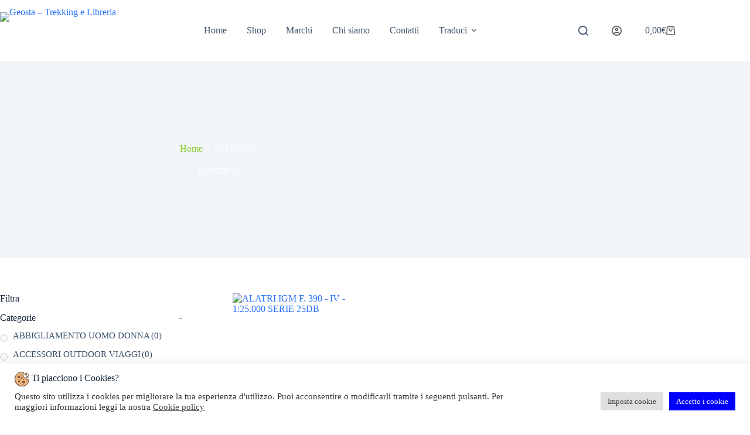

--- FILE ---
content_type: text/html; charset=UTF-8
request_url: https://geosta.it/cod-articolo/igm390-iv/
body_size: 56749
content:
<!doctype html>
<html lang="it-IT">
<head>
	
	<meta charset="UTF-8">
	<meta name="viewport" content="width=device-width, initial-scale=1, maximum-scale=5, viewport-fit=cover">
	<link rel="profile" href="https://gmpg.org/xfn/11">

	<meta name='robots' content='index, follow, max-image-preview:large, max-snippet:-1, max-video-preview:-1' />
	<style>img:is([sizes="auto" i], [sizes^="auto," i]) { contain-intrinsic-size: 3000px 1500px }</style>
	
	<!-- This site is optimized with the Yoast SEO plugin v26.4 - https://yoast.com/wordpress/plugins/seo/ -->
	<title>IGM390-IV Archivi - Geosta - Trekking e Libreria</title>
	<link rel="canonical" href="https://geosta.it/cod-articolo/igm390-iv/" />
	<meta property="og:locale" content="it_IT" />
	<meta property="og:type" content="article" />
	<meta property="og:title" content="IGM390-IV Archivi - Geosta - Trekking e Libreria" />
	<meta property="og:url" content="https://geosta.it/cod-articolo/igm390-iv/" />
	<meta property="og:site_name" content="Geosta - Trekking e Libreria" />
	<meta name="twitter:card" content="summary_large_image" />
	<script type="application/ld+json" class="yoast-schema-graph">{"@context":"https://schema.org","@graph":[{"@type":"CollectionPage","@id":"https://geosta.it/cod-articolo/igm390-iv/","url":"https://geosta.it/cod-articolo/igm390-iv/","name":"IGM390-IV Archivi - Geosta - Trekking e Libreria","isPartOf":{"@id":"https://geosta.it/#website"},"primaryImageOfPage":{"@id":"https://geosta.it/cod-articolo/igm390-iv/#primaryimage"},"image":{"@id":"https://geosta.it/cod-articolo/igm390-iv/#primaryimage"},"thumbnailUrl":"https://geosta.it/wp-content/uploads/2022/04/0EC6E96BCB3B38B873BDBE7C39B6079A_.jpg","breadcrumb":{"@id":"https://geosta.it/cod-articolo/igm390-iv/#breadcrumb"},"inLanguage":"it-IT"},{"@type":"ImageObject","inLanguage":"it-IT","@id":"https://geosta.it/cod-articolo/igm390-iv/#primaryimage","url":"https://geosta.it/wp-content/uploads/2022/04/0EC6E96BCB3B38B873BDBE7C39B6079A_.jpg","contentUrl":"https://geosta.it/wp-content/uploads/2022/04/0EC6E96BCB3B38B873BDBE7C39B6079A_.jpg","width":584,"height":496},{"@type":"BreadcrumbList","@id":"https://geosta.it/cod-articolo/igm390-iv/#breadcrumb","itemListElement":[{"@type":"ListItem","position":1,"name":"Home","item":"https://geosta.it/"},{"@type":"ListItem","position":2,"name":"IGM390-IV"}]},{"@type":"WebSite","@id":"https://geosta.it/#website","url":"https://geosta.it/","name":"Geosta - Trekking e Libreria","description":"Trekking e Libreria","publisher":{"@id":"https://geosta.it/#organization"},"potentialAction":[{"@type":"SearchAction","target":{"@type":"EntryPoint","urlTemplate":"https://geosta.it/?s={search_term_string}"},"query-input":{"@type":"PropertyValueSpecification","valueRequired":true,"valueName":"search_term_string"}}],"inLanguage":"it-IT"},{"@type":"Organization","@id":"https://geosta.it/#organization","name":"Geosta - Trekking e Libreria","url":"https://geosta.it/","logo":{"@type":"ImageObject","inLanguage":"it-IT","@id":"https://geosta.it/#/schema/logo/image/","url":"https://geosta.it/wp-content/uploads/2022/03/LOGO-GEOSTA-WEB-1920w.png","contentUrl":"https://geosta.it/wp-content/uploads/2022/03/LOGO-GEOSTA-WEB-1920w.png","width":181,"height":84,"caption":"Geosta - Trekking e Libreria"},"image":{"@id":"https://geosta.it/#/schema/logo/image/"}}]}</script>
	<!-- / Yoast SEO plugin. -->


<link rel='dns-prefetch' href='//translate.google.com' />
<link rel='dns-prefetch' href='//fonts.googleapis.com' />

<link rel='stylesheet' id='blocksy-dynamic-global-css' href='https://geosta.it/wp-content/uploads/blocksy/css/global.css?ver=25327' media='all' />
<link rel='stylesheet' id='wp-block-library-css' href='https://geosta.it/wp-includes/css/dist/block-library/style.min.css?ver=6.7.4' media='all' />
<style id='global-styles-inline-css'>
:root{--wp--preset--aspect-ratio--square: 1;--wp--preset--aspect-ratio--4-3: 4/3;--wp--preset--aspect-ratio--3-4: 3/4;--wp--preset--aspect-ratio--3-2: 3/2;--wp--preset--aspect-ratio--2-3: 2/3;--wp--preset--aspect-ratio--16-9: 16/9;--wp--preset--aspect-ratio--9-16: 9/16;--wp--preset--color--black: #000000;--wp--preset--color--cyan-bluish-gray: #abb8c3;--wp--preset--color--white: #ffffff;--wp--preset--color--pale-pink: #f78da7;--wp--preset--color--vivid-red: #cf2e2e;--wp--preset--color--luminous-vivid-orange: #ff6900;--wp--preset--color--luminous-vivid-amber: #fcb900;--wp--preset--color--light-green-cyan: #7bdcb5;--wp--preset--color--vivid-green-cyan: #00d084;--wp--preset--color--pale-cyan-blue: #8ed1fc;--wp--preset--color--vivid-cyan-blue: #0693e3;--wp--preset--color--vivid-purple: #9b51e0;--wp--preset--color--palette-color-1: var(--theme-palette-color-1, #2872fa);--wp--preset--color--palette-color-2: var(--theme-palette-color-2, #0000FE);--wp--preset--color--palette-color-3: var(--theme-palette-color-3, #3A4F66);--wp--preset--color--palette-color-4: var(--theme-palette-color-4, #192a3d);--wp--preset--color--palette-color-5: var(--theme-palette-color-5, #e1e8ed);--wp--preset--color--palette-color-6: var(--theme-palette-color-6, #f2f5f7);--wp--preset--color--palette-color-7: var(--theme-palette-color-7, #FAFBFC);--wp--preset--color--palette-color-8: var(--theme-palette-color-8, #ffffff);--wp--preset--gradient--vivid-cyan-blue-to-vivid-purple: linear-gradient(135deg,rgba(6,147,227,1) 0%,rgb(155,81,224) 100%);--wp--preset--gradient--light-green-cyan-to-vivid-green-cyan: linear-gradient(135deg,rgb(122,220,180) 0%,rgb(0,208,130) 100%);--wp--preset--gradient--luminous-vivid-amber-to-luminous-vivid-orange: linear-gradient(135deg,rgba(252,185,0,1) 0%,rgba(255,105,0,1) 100%);--wp--preset--gradient--luminous-vivid-orange-to-vivid-red: linear-gradient(135deg,rgba(255,105,0,1) 0%,rgb(207,46,46) 100%);--wp--preset--gradient--very-light-gray-to-cyan-bluish-gray: linear-gradient(135deg,rgb(238,238,238) 0%,rgb(169,184,195) 100%);--wp--preset--gradient--cool-to-warm-spectrum: linear-gradient(135deg,rgb(74,234,220) 0%,rgb(151,120,209) 20%,rgb(207,42,186) 40%,rgb(238,44,130) 60%,rgb(251,105,98) 80%,rgb(254,248,76) 100%);--wp--preset--gradient--blush-light-purple: linear-gradient(135deg,rgb(255,206,236) 0%,rgb(152,150,240) 100%);--wp--preset--gradient--blush-bordeaux: linear-gradient(135deg,rgb(254,205,165) 0%,rgb(254,45,45) 50%,rgb(107,0,62) 100%);--wp--preset--gradient--luminous-dusk: linear-gradient(135deg,rgb(255,203,112) 0%,rgb(199,81,192) 50%,rgb(65,88,208) 100%);--wp--preset--gradient--pale-ocean: linear-gradient(135deg,rgb(255,245,203) 0%,rgb(182,227,212) 50%,rgb(51,167,181) 100%);--wp--preset--gradient--electric-grass: linear-gradient(135deg,rgb(202,248,128) 0%,rgb(113,206,126) 100%);--wp--preset--gradient--midnight: linear-gradient(135deg,rgb(2,3,129) 0%,rgb(40,116,252) 100%);--wp--preset--gradient--juicy-peach: linear-gradient(to right, #ffecd2 0%, #fcb69f 100%);--wp--preset--gradient--young-passion: linear-gradient(to right, #ff8177 0%, #ff867a 0%, #ff8c7f 21%, #f99185 52%, #cf556c 78%, #b12a5b 100%);--wp--preset--gradient--true-sunset: linear-gradient(to right, #fa709a 0%, #fee140 100%);--wp--preset--gradient--morpheus-den: linear-gradient(to top, #30cfd0 0%, #330867 100%);--wp--preset--gradient--plum-plate: linear-gradient(135deg, #667eea 0%, #764ba2 100%);--wp--preset--gradient--aqua-splash: linear-gradient(15deg, #13547a 0%, #80d0c7 100%);--wp--preset--gradient--love-kiss: linear-gradient(to top, #ff0844 0%, #ffb199 100%);--wp--preset--gradient--new-retrowave: linear-gradient(to top, #3b41c5 0%, #a981bb 49%, #ffc8a9 100%);--wp--preset--gradient--plum-bath: linear-gradient(to top, #cc208e 0%, #6713d2 100%);--wp--preset--gradient--high-flight: linear-gradient(to right, #0acffe 0%, #495aff 100%);--wp--preset--gradient--teen-party: linear-gradient(-225deg, #FF057C 0%, #8D0B93 50%, #321575 100%);--wp--preset--gradient--fabled-sunset: linear-gradient(-225deg, #231557 0%, #44107A 29%, #FF1361 67%, #FFF800 100%);--wp--preset--gradient--arielle-smile: radial-gradient(circle 248px at center, #16d9e3 0%, #30c7ec 47%, #46aef7 100%);--wp--preset--gradient--itmeo-branding: linear-gradient(180deg, #2af598 0%, #009efd 100%);--wp--preset--gradient--deep-blue: linear-gradient(to right, #6a11cb 0%, #2575fc 100%);--wp--preset--gradient--strong-bliss: linear-gradient(to right, #f78ca0 0%, #f9748f 19%, #fd868c 60%, #fe9a8b 100%);--wp--preset--gradient--sweet-period: linear-gradient(to top, #3f51b1 0%, #5a55ae 13%, #7b5fac 25%, #8f6aae 38%, #a86aa4 50%, #cc6b8e 62%, #f18271 75%, #f3a469 87%, #f7c978 100%);--wp--preset--gradient--purple-division: linear-gradient(to top, #7028e4 0%, #e5b2ca 100%);--wp--preset--gradient--cold-evening: linear-gradient(to top, #0c3483 0%, #a2b6df 100%, #6b8cce 100%, #a2b6df 100%);--wp--preset--gradient--mountain-rock: linear-gradient(to right, #868f96 0%, #596164 100%);--wp--preset--gradient--desert-hump: linear-gradient(to top, #c79081 0%, #dfa579 100%);--wp--preset--gradient--ethernal-constance: linear-gradient(to top, #09203f 0%, #537895 100%);--wp--preset--gradient--happy-memories: linear-gradient(-60deg, #ff5858 0%, #f09819 100%);--wp--preset--gradient--grown-early: linear-gradient(to top, #0ba360 0%, #3cba92 100%);--wp--preset--gradient--morning-salad: linear-gradient(-225deg, #B7F8DB 0%, #50A7C2 100%);--wp--preset--gradient--night-call: linear-gradient(-225deg, #AC32E4 0%, #7918F2 48%, #4801FF 100%);--wp--preset--gradient--mind-crawl: linear-gradient(-225deg, #473B7B 0%, #3584A7 51%, #30D2BE 100%);--wp--preset--gradient--angel-care: linear-gradient(-225deg, #FFE29F 0%, #FFA99F 48%, #FF719A 100%);--wp--preset--gradient--juicy-cake: linear-gradient(to top, #e14fad 0%, #f9d423 100%);--wp--preset--gradient--rich-metal: linear-gradient(to right, #d7d2cc 0%, #304352 100%);--wp--preset--gradient--mole-hall: linear-gradient(-20deg, #616161 0%, #9bc5c3 100%);--wp--preset--gradient--cloudy-knoxville: linear-gradient(120deg, #fdfbfb 0%, #ebedee 100%);--wp--preset--gradient--soft-grass: linear-gradient(to top, #c1dfc4 0%, #deecdd 100%);--wp--preset--gradient--saint-petersburg: linear-gradient(135deg, #f5f7fa 0%, #c3cfe2 100%);--wp--preset--gradient--everlasting-sky: linear-gradient(135deg, #fdfcfb 0%, #e2d1c3 100%);--wp--preset--gradient--kind-steel: linear-gradient(-20deg, #e9defa 0%, #fbfcdb 100%);--wp--preset--gradient--over-sun: linear-gradient(60deg, #abecd6 0%, #fbed96 100%);--wp--preset--gradient--premium-white: linear-gradient(to top, #d5d4d0 0%, #d5d4d0 1%, #eeeeec 31%, #efeeec 75%, #e9e9e7 100%);--wp--preset--gradient--clean-mirror: linear-gradient(45deg, #93a5cf 0%, #e4efe9 100%);--wp--preset--gradient--wild-apple: linear-gradient(to top, #d299c2 0%, #fef9d7 100%);--wp--preset--gradient--snow-again: linear-gradient(to top, #e6e9f0 0%, #eef1f5 100%);--wp--preset--gradient--confident-cloud: linear-gradient(to top, #dad4ec 0%, #dad4ec 1%, #f3e7e9 100%);--wp--preset--gradient--glass-water: linear-gradient(to top, #dfe9f3 0%, white 100%);--wp--preset--gradient--perfect-white: linear-gradient(-225deg, #E3FDF5 0%, #FFE6FA 100%);--wp--preset--font-size--small: 13px;--wp--preset--font-size--medium: 20px;--wp--preset--font-size--large: clamp(22px, 1.375rem + ((1vw - 3.2px) * 0.625), 30px);--wp--preset--font-size--x-large: clamp(30px, 1.875rem + ((1vw - 3.2px) * 1.563), 50px);--wp--preset--font-size--xx-large: clamp(45px, 2.813rem + ((1vw - 3.2px) * 2.734), 80px);--wp--preset--spacing--20: 0.44rem;--wp--preset--spacing--30: 0.67rem;--wp--preset--spacing--40: 1rem;--wp--preset--spacing--50: 1.5rem;--wp--preset--spacing--60: 2.25rem;--wp--preset--spacing--70: 3.38rem;--wp--preset--spacing--80: 5.06rem;--wp--preset--shadow--natural: 6px 6px 9px rgba(0, 0, 0, 0.2);--wp--preset--shadow--deep: 12px 12px 50px rgba(0, 0, 0, 0.4);--wp--preset--shadow--sharp: 6px 6px 0px rgba(0, 0, 0, 0.2);--wp--preset--shadow--outlined: 6px 6px 0px -3px rgba(255, 255, 255, 1), 6px 6px rgba(0, 0, 0, 1);--wp--preset--shadow--crisp: 6px 6px 0px rgba(0, 0, 0, 1);}:root { --wp--style--global--content-size: var(--theme-block-max-width);--wp--style--global--wide-size: var(--theme-block-wide-max-width); }:where(body) { margin: 0; }.wp-site-blocks > .alignleft { float: left; margin-right: 2em; }.wp-site-blocks > .alignright { float: right; margin-left: 2em; }.wp-site-blocks > .aligncenter { justify-content: center; margin-left: auto; margin-right: auto; }:where(.wp-site-blocks) > * { margin-block-start: var(--theme-content-spacing); margin-block-end: 0; }:where(.wp-site-blocks) > :first-child { margin-block-start: 0; }:where(.wp-site-blocks) > :last-child { margin-block-end: 0; }:root { --wp--style--block-gap: var(--theme-content-spacing); }:root :where(.is-layout-flow) > :first-child{margin-block-start: 0;}:root :where(.is-layout-flow) > :last-child{margin-block-end: 0;}:root :where(.is-layout-flow) > *{margin-block-start: var(--theme-content-spacing);margin-block-end: 0;}:root :where(.is-layout-constrained) > :first-child{margin-block-start: 0;}:root :where(.is-layout-constrained) > :last-child{margin-block-end: 0;}:root :where(.is-layout-constrained) > *{margin-block-start: var(--theme-content-spacing);margin-block-end: 0;}:root :where(.is-layout-flex){gap: var(--theme-content-spacing);}:root :where(.is-layout-grid){gap: var(--theme-content-spacing);}.is-layout-flow > .alignleft{float: left;margin-inline-start: 0;margin-inline-end: 2em;}.is-layout-flow > .alignright{float: right;margin-inline-start: 2em;margin-inline-end: 0;}.is-layout-flow > .aligncenter{margin-left: auto !important;margin-right: auto !important;}.is-layout-constrained > .alignleft{float: left;margin-inline-start: 0;margin-inline-end: 2em;}.is-layout-constrained > .alignright{float: right;margin-inline-start: 2em;margin-inline-end: 0;}.is-layout-constrained > .aligncenter{margin-left: auto !important;margin-right: auto !important;}.is-layout-constrained > :where(:not(.alignleft):not(.alignright):not(.alignfull)){max-width: var(--wp--style--global--content-size);margin-left: auto !important;margin-right: auto !important;}.is-layout-constrained > .alignwide{max-width: var(--wp--style--global--wide-size);}body .is-layout-flex{display: flex;}.is-layout-flex{flex-wrap: wrap;align-items: center;}.is-layout-flex > :is(*, div){margin: 0;}body .is-layout-grid{display: grid;}.is-layout-grid > :is(*, div){margin: 0;}body{padding-top: 0px;padding-right: 0px;padding-bottom: 0px;padding-left: 0px;}.has-black-color{color: var(--wp--preset--color--black) !important;}.has-cyan-bluish-gray-color{color: var(--wp--preset--color--cyan-bluish-gray) !important;}.has-white-color{color: var(--wp--preset--color--white) !important;}.has-pale-pink-color{color: var(--wp--preset--color--pale-pink) !important;}.has-vivid-red-color{color: var(--wp--preset--color--vivid-red) !important;}.has-luminous-vivid-orange-color{color: var(--wp--preset--color--luminous-vivid-orange) !important;}.has-luminous-vivid-amber-color{color: var(--wp--preset--color--luminous-vivid-amber) !important;}.has-light-green-cyan-color{color: var(--wp--preset--color--light-green-cyan) !important;}.has-vivid-green-cyan-color{color: var(--wp--preset--color--vivid-green-cyan) !important;}.has-pale-cyan-blue-color{color: var(--wp--preset--color--pale-cyan-blue) !important;}.has-vivid-cyan-blue-color{color: var(--wp--preset--color--vivid-cyan-blue) !important;}.has-vivid-purple-color{color: var(--wp--preset--color--vivid-purple) !important;}.has-palette-color-1-color{color: var(--wp--preset--color--palette-color-1) !important;}.has-palette-color-2-color{color: var(--wp--preset--color--palette-color-2) !important;}.has-palette-color-3-color{color: var(--wp--preset--color--palette-color-3) !important;}.has-palette-color-4-color{color: var(--wp--preset--color--palette-color-4) !important;}.has-palette-color-5-color{color: var(--wp--preset--color--palette-color-5) !important;}.has-palette-color-6-color{color: var(--wp--preset--color--palette-color-6) !important;}.has-palette-color-7-color{color: var(--wp--preset--color--palette-color-7) !important;}.has-palette-color-8-color{color: var(--wp--preset--color--palette-color-8) !important;}.has-black-background-color{background-color: var(--wp--preset--color--black) !important;}.has-cyan-bluish-gray-background-color{background-color: var(--wp--preset--color--cyan-bluish-gray) !important;}.has-white-background-color{background-color: var(--wp--preset--color--white) !important;}.has-pale-pink-background-color{background-color: var(--wp--preset--color--pale-pink) !important;}.has-vivid-red-background-color{background-color: var(--wp--preset--color--vivid-red) !important;}.has-luminous-vivid-orange-background-color{background-color: var(--wp--preset--color--luminous-vivid-orange) !important;}.has-luminous-vivid-amber-background-color{background-color: var(--wp--preset--color--luminous-vivid-amber) !important;}.has-light-green-cyan-background-color{background-color: var(--wp--preset--color--light-green-cyan) !important;}.has-vivid-green-cyan-background-color{background-color: var(--wp--preset--color--vivid-green-cyan) !important;}.has-pale-cyan-blue-background-color{background-color: var(--wp--preset--color--pale-cyan-blue) !important;}.has-vivid-cyan-blue-background-color{background-color: var(--wp--preset--color--vivid-cyan-blue) !important;}.has-vivid-purple-background-color{background-color: var(--wp--preset--color--vivid-purple) !important;}.has-palette-color-1-background-color{background-color: var(--wp--preset--color--palette-color-1) !important;}.has-palette-color-2-background-color{background-color: var(--wp--preset--color--palette-color-2) !important;}.has-palette-color-3-background-color{background-color: var(--wp--preset--color--palette-color-3) !important;}.has-palette-color-4-background-color{background-color: var(--wp--preset--color--palette-color-4) !important;}.has-palette-color-5-background-color{background-color: var(--wp--preset--color--palette-color-5) !important;}.has-palette-color-6-background-color{background-color: var(--wp--preset--color--palette-color-6) !important;}.has-palette-color-7-background-color{background-color: var(--wp--preset--color--palette-color-7) !important;}.has-palette-color-8-background-color{background-color: var(--wp--preset--color--palette-color-8) !important;}.has-black-border-color{border-color: var(--wp--preset--color--black) !important;}.has-cyan-bluish-gray-border-color{border-color: var(--wp--preset--color--cyan-bluish-gray) !important;}.has-white-border-color{border-color: var(--wp--preset--color--white) !important;}.has-pale-pink-border-color{border-color: var(--wp--preset--color--pale-pink) !important;}.has-vivid-red-border-color{border-color: var(--wp--preset--color--vivid-red) !important;}.has-luminous-vivid-orange-border-color{border-color: var(--wp--preset--color--luminous-vivid-orange) !important;}.has-luminous-vivid-amber-border-color{border-color: var(--wp--preset--color--luminous-vivid-amber) !important;}.has-light-green-cyan-border-color{border-color: var(--wp--preset--color--light-green-cyan) !important;}.has-vivid-green-cyan-border-color{border-color: var(--wp--preset--color--vivid-green-cyan) !important;}.has-pale-cyan-blue-border-color{border-color: var(--wp--preset--color--pale-cyan-blue) !important;}.has-vivid-cyan-blue-border-color{border-color: var(--wp--preset--color--vivid-cyan-blue) !important;}.has-vivid-purple-border-color{border-color: var(--wp--preset--color--vivid-purple) !important;}.has-palette-color-1-border-color{border-color: var(--wp--preset--color--palette-color-1) !important;}.has-palette-color-2-border-color{border-color: var(--wp--preset--color--palette-color-2) !important;}.has-palette-color-3-border-color{border-color: var(--wp--preset--color--palette-color-3) !important;}.has-palette-color-4-border-color{border-color: var(--wp--preset--color--palette-color-4) !important;}.has-palette-color-5-border-color{border-color: var(--wp--preset--color--palette-color-5) !important;}.has-palette-color-6-border-color{border-color: var(--wp--preset--color--palette-color-6) !important;}.has-palette-color-7-border-color{border-color: var(--wp--preset--color--palette-color-7) !important;}.has-palette-color-8-border-color{border-color: var(--wp--preset--color--palette-color-8) !important;}.has-vivid-cyan-blue-to-vivid-purple-gradient-background{background: var(--wp--preset--gradient--vivid-cyan-blue-to-vivid-purple) !important;}.has-light-green-cyan-to-vivid-green-cyan-gradient-background{background: var(--wp--preset--gradient--light-green-cyan-to-vivid-green-cyan) !important;}.has-luminous-vivid-amber-to-luminous-vivid-orange-gradient-background{background: var(--wp--preset--gradient--luminous-vivid-amber-to-luminous-vivid-orange) !important;}.has-luminous-vivid-orange-to-vivid-red-gradient-background{background: var(--wp--preset--gradient--luminous-vivid-orange-to-vivid-red) !important;}.has-very-light-gray-to-cyan-bluish-gray-gradient-background{background: var(--wp--preset--gradient--very-light-gray-to-cyan-bluish-gray) !important;}.has-cool-to-warm-spectrum-gradient-background{background: var(--wp--preset--gradient--cool-to-warm-spectrum) !important;}.has-blush-light-purple-gradient-background{background: var(--wp--preset--gradient--blush-light-purple) !important;}.has-blush-bordeaux-gradient-background{background: var(--wp--preset--gradient--blush-bordeaux) !important;}.has-luminous-dusk-gradient-background{background: var(--wp--preset--gradient--luminous-dusk) !important;}.has-pale-ocean-gradient-background{background: var(--wp--preset--gradient--pale-ocean) !important;}.has-electric-grass-gradient-background{background: var(--wp--preset--gradient--electric-grass) !important;}.has-midnight-gradient-background{background: var(--wp--preset--gradient--midnight) !important;}.has-juicy-peach-gradient-background{background: var(--wp--preset--gradient--juicy-peach) !important;}.has-young-passion-gradient-background{background: var(--wp--preset--gradient--young-passion) !important;}.has-true-sunset-gradient-background{background: var(--wp--preset--gradient--true-sunset) !important;}.has-morpheus-den-gradient-background{background: var(--wp--preset--gradient--morpheus-den) !important;}.has-plum-plate-gradient-background{background: var(--wp--preset--gradient--plum-plate) !important;}.has-aqua-splash-gradient-background{background: var(--wp--preset--gradient--aqua-splash) !important;}.has-love-kiss-gradient-background{background: var(--wp--preset--gradient--love-kiss) !important;}.has-new-retrowave-gradient-background{background: var(--wp--preset--gradient--new-retrowave) !important;}.has-plum-bath-gradient-background{background: var(--wp--preset--gradient--plum-bath) !important;}.has-high-flight-gradient-background{background: var(--wp--preset--gradient--high-flight) !important;}.has-teen-party-gradient-background{background: var(--wp--preset--gradient--teen-party) !important;}.has-fabled-sunset-gradient-background{background: var(--wp--preset--gradient--fabled-sunset) !important;}.has-arielle-smile-gradient-background{background: var(--wp--preset--gradient--arielle-smile) !important;}.has-itmeo-branding-gradient-background{background: var(--wp--preset--gradient--itmeo-branding) !important;}.has-deep-blue-gradient-background{background: var(--wp--preset--gradient--deep-blue) !important;}.has-strong-bliss-gradient-background{background: var(--wp--preset--gradient--strong-bliss) !important;}.has-sweet-period-gradient-background{background: var(--wp--preset--gradient--sweet-period) !important;}.has-purple-division-gradient-background{background: var(--wp--preset--gradient--purple-division) !important;}.has-cold-evening-gradient-background{background: var(--wp--preset--gradient--cold-evening) !important;}.has-mountain-rock-gradient-background{background: var(--wp--preset--gradient--mountain-rock) !important;}.has-desert-hump-gradient-background{background: var(--wp--preset--gradient--desert-hump) !important;}.has-ethernal-constance-gradient-background{background: var(--wp--preset--gradient--ethernal-constance) !important;}.has-happy-memories-gradient-background{background: var(--wp--preset--gradient--happy-memories) !important;}.has-grown-early-gradient-background{background: var(--wp--preset--gradient--grown-early) !important;}.has-morning-salad-gradient-background{background: var(--wp--preset--gradient--morning-salad) !important;}.has-night-call-gradient-background{background: var(--wp--preset--gradient--night-call) !important;}.has-mind-crawl-gradient-background{background: var(--wp--preset--gradient--mind-crawl) !important;}.has-angel-care-gradient-background{background: var(--wp--preset--gradient--angel-care) !important;}.has-juicy-cake-gradient-background{background: var(--wp--preset--gradient--juicy-cake) !important;}.has-rich-metal-gradient-background{background: var(--wp--preset--gradient--rich-metal) !important;}.has-mole-hall-gradient-background{background: var(--wp--preset--gradient--mole-hall) !important;}.has-cloudy-knoxville-gradient-background{background: var(--wp--preset--gradient--cloudy-knoxville) !important;}.has-soft-grass-gradient-background{background: var(--wp--preset--gradient--soft-grass) !important;}.has-saint-petersburg-gradient-background{background: var(--wp--preset--gradient--saint-petersburg) !important;}.has-everlasting-sky-gradient-background{background: var(--wp--preset--gradient--everlasting-sky) !important;}.has-kind-steel-gradient-background{background: var(--wp--preset--gradient--kind-steel) !important;}.has-over-sun-gradient-background{background: var(--wp--preset--gradient--over-sun) !important;}.has-premium-white-gradient-background{background: var(--wp--preset--gradient--premium-white) !important;}.has-clean-mirror-gradient-background{background: var(--wp--preset--gradient--clean-mirror) !important;}.has-wild-apple-gradient-background{background: var(--wp--preset--gradient--wild-apple) !important;}.has-snow-again-gradient-background{background: var(--wp--preset--gradient--snow-again) !important;}.has-confident-cloud-gradient-background{background: var(--wp--preset--gradient--confident-cloud) !important;}.has-glass-water-gradient-background{background: var(--wp--preset--gradient--glass-water) !important;}.has-perfect-white-gradient-background{background: var(--wp--preset--gradient--perfect-white) !important;}.has-small-font-size{font-size: var(--wp--preset--font-size--small) !important;}.has-medium-font-size{font-size: var(--wp--preset--font-size--medium) !important;}.has-large-font-size{font-size: var(--wp--preset--font-size--large) !important;}.has-x-large-font-size{font-size: var(--wp--preset--font-size--x-large) !important;}.has-xx-large-font-size{font-size: var(--wp--preset--font-size--xx-large) !important;}
:root :where(.wp-block-pullquote){font-size: clamp(0.984em, 0.984rem + ((1vw - 0.2em) * 0.645), 1.5em);line-height: 1.6;}
</style>
<link rel='stylesheet' id='cookie-law-info-css' href='https://geosta.it/wp-content/plugins/cookie-law-info/legacy/public/css/cookie-law-info-public.css?ver=3.3.7' media='all' />
<link rel='stylesheet' id='cookie-law-info-gdpr-css' href='https://geosta.it/wp-content/plugins/cookie-law-info/legacy/public/css/cookie-law-info-gdpr.css?ver=3.3.7' media='all' />
<link rel='stylesheet' id='google-language-translator-css' href='https://geosta.it/wp-content/plugins/google-language-translator/css/style.css?ver=6.0.20' media='' />
<link rel='stylesheet' id='woof-css' href='https://geosta.it/wp-content/plugins/woocommerce-products-filter/css/front.css?ver=1.3.7.3' media='all' />
<style id='woof-inline-css'>

.woof_products_top_panel li span, .woof_products_top_panel2 li span{background: url(https://geosta.it/wp-content/plugins/woocommerce-products-filter/img/delete.png);background-size: 14px 14px;background-repeat: no-repeat;background-position: right;}
.woof_childs_list_opener span.woof_is_closed{
                        background: url(http://geosta.it/wp-content/uploads/2022/04/junyhbtg.png);
                    }
.woof_childs_list_opener span.woof_is_opened{
                        background: url(http://geosta.it/wp-content/uploads/2022/04/vfvrdv.png);
                    }
.woof_edit_view{
                    display: none;
                }

</style>
<link rel='stylesheet' id='chosen-drop-down-css' href='https://geosta.it/wp-content/plugins/woocommerce-products-filter/js/chosen/chosen.min.css?ver=1.3.7.3' media='all' />
<link rel='stylesheet' id='woof_by_author_html_items-css' href='https://geosta.it/wp-content/plugins/woocommerce-products-filter/ext/by_author/css/by_author.css?ver=1.3.7.3' media='all' />
<link rel='stylesheet' id='woof_by_instock_html_items-css' href='https://geosta.it/wp-content/plugins/woocommerce-products-filter/ext/by_instock/css/by_instock.css?ver=1.3.7.3' media='all' />
<link rel='stylesheet' id='woof_by_onsales_html_items-css' href='https://geosta.it/wp-content/plugins/woocommerce-products-filter/ext/by_onsales/css/by_onsales.css?ver=1.3.7.3' media='all' />
<link rel='stylesheet' id='woof_by_text_html_items-css' href='https://geosta.it/wp-content/plugins/woocommerce-products-filter/ext/by_text/assets/css/front.css?ver=1.3.7.3' media='all' />
<link rel='stylesheet' id='woof_label_html_items-css' href='https://geosta.it/wp-content/plugins/woocommerce-products-filter/ext/label/css/html_types/label.css?ver=1.3.7.3' media='all' />
<link rel='stylesheet' id='woof_select_radio_check_html_items-css' href='https://geosta.it/wp-content/plugins/woocommerce-products-filter/ext/select_radio_check/css/html_types/select_radio_check.css?ver=1.3.7.3' media='all' />
<link rel='stylesheet' id='woof_sd_html_items_checkbox-css' href='https://geosta.it/wp-content/plugins/woocommerce-products-filter/ext/smart_designer/css/elements/checkbox.css?ver=1.3.7.3' media='all' />
<link rel='stylesheet' id='woof_sd_html_items_radio-css' href='https://geosta.it/wp-content/plugins/woocommerce-products-filter/ext/smart_designer/css/elements/radio.css?ver=1.3.7.3' media='all' />
<link rel='stylesheet' id='woof_sd_html_items_switcher-css' href='https://geosta.it/wp-content/plugins/woocommerce-products-filter/ext/smart_designer/css/elements/switcher.css?ver=1.3.7.3' media='all' />
<link rel='stylesheet' id='woof_sd_html_items_color-css' href='https://geosta.it/wp-content/plugins/woocommerce-products-filter/ext/smart_designer/css/elements/color.css?ver=1.3.7.3' media='all' />
<link rel='stylesheet' id='woof_sd_html_items_tooltip-css' href='https://geosta.it/wp-content/plugins/woocommerce-products-filter/ext/smart_designer/css/tooltip.css?ver=1.3.7.3' media='all' />
<link rel='stylesheet' id='woof_sd_html_items_front-css' href='https://geosta.it/wp-content/plugins/woocommerce-products-filter/ext/smart_designer/css/front.css?ver=1.3.7.3' media='all' />
<link rel='stylesheet' id='woof-switcher23-css' href='https://geosta.it/wp-content/plugins/woocommerce-products-filter/css/switcher.css?ver=1.3.7.3' media='all' />
<style id='woocommerce-inline-inline-css'>
.woocommerce form .form-row .required { visibility: visible; }
</style>
<link rel='stylesheet' id='woo-variation-swatches-css' href='https://geosta.it/wp-content/plugins/woo-variation-swatches/assets/css/frontend.min.css?ver=1762909643' media='all' />
<style id='woo-variation-swatches-inline-css'>
:root {
--wvs-tick:url("data:image/svg+xml;utf8,%3Csvg filter='drop-shadow(0px 0px 2px rgb(0 0 0 / .8))' xmlns='http://www.w3.org/2000/svg'  viewBox='0 0 30 30'%3E%3Cpath fill='none' stroke='%23ffffff' stroke-linecap='round' stroke-linejoin='round' stroke-width='4' d='M4 16L11 23 27 7'/%3E%3C/svg%3E");

--wvs-cross:url("data:image/svg+xml;utf8,%3Csvg filter='drop-shadow(0px 0px 5px rgb(255 255 255 / .6))' xmlns='http://www.w3.org/2000/svg' width='72px' height='72px' viewBox='0 0 24 24'%3E%3Cpath fill='none' stroke='%23ff0000' stroke-linecap='round' stroke-width='0.6' d='M5 5L19 19M19 5L5 19'/%3E%3C/svg%3E");
--wvs-single-product-item-width:30px;
--wvs-single-product-item-height:30px;
--wvs-single-product-item-font-size:16px}
</style>
<link rel='stylesheet' id='brands-styles-css' href='https://geosta.it/wp-content/plugins/woocommerce/assets/css/brands.css?ver=10.3.5' media='all' />
<link rel='stylesheet' id='ct-main-styles-css' href='https://geosta.it/wp-content/themes/blocksy/static/bundle/main.min.css?ver=2.1.22' media='all' />
<link rel='stylesheet' id='ct-woocommerce-styles-css' href='https://geosta.it/wp-content/themes/blocksy/static/bundle/woocommerce.min.css?ver=2.1.22' media='all' />
<link rel='stylesheet' id='blocksy-fonts-font-source-google-css' href='https://fonts.googleapis.com/css2?family=Montserrat:wght@400;500;600;700&#038;family=Montserrat%20Alternates:wght@500&#038;display=swap' media='all' />
<link rel='stylesheet' id='ct-page-title-styles-css' href='https://geosta.it/wp-content/themes/blocksy/static/bundle/page-title.min.css?ver=2.1.22' media='all' />
<link rel='stylesheet' id='ct-sidebar-styles-css' href='https://geosta.it/wp-content/themes/blocksy/static/bundle/sidebar.min.css?ver=2.1.22' media='all' />
<link rel='stylesheet' id='ct-flexy-styles-css' href='https://geosta.it/wp-content/themes/blocksy/static/bundle/flexy.min.css?ver=2.1.22' media='all' />
<link rel='stylesheet' id='ct-elementor-styles-css' href='https://geosta.it/wp-content/themes/blocksy/static/bundle/elementor-frontend.min.css?ver=2.1.22' media='all' />
<link rel='stylesheet' id='ct-elementor-woocommerce-styles-css' href='https://geosta.it/wp-content/themes/blocksy/static/bundle/elementor-woocommerce-frontend.min.css?ver=2.1.22' media='all' />
<link rel='stylesheet' id='ct-wpforms-styles-css' href='https://geosta.it/wp-content/themes/blocksy/static/bundle/wpforms.min.css?ver=2.1.22' media='all' />
<link rel='stylesheet' id='blocksy-companion-header-account-styles-css' href='https://geosta.it/wp-content/plugins/blocksy-companion/static/bundle/header-account.min.css?ver=2.1.22' media='all' />
<script id="woof-husky-js-extra">
var woof_husky_txt = {"ajax_url":"https:\/\/geosta.it\/wp-admin\/admin-ajax.php","plugin_uri":"https:\/\/geosta.it\/wp-content\/plugins\/woocommerce-products-filter\/ext\/by_text\/","loader":"https:\/\/geosta.it\/wp-content\/plugins\/woocommerce-products-filter\/ext\/by_text\/assets\/img\/ajax-loader.gif","not_found":"Non \u00e8 stato trovato nulla!","prev":"Precedente","next":"Successivo","site_link":"https:\/\/geosta.it","default_data":{"placeholder":"","behavior":"title","search_by_full_word":"0","autocomplete":1,"how_to_open_links":"0","taxonomy_compatibility":"0","sku_compatibility":"0","custom_fields":"","search_desc_variant":"0","view_text_length":"10","min_symbols":"3","max_posts":"10","image":"","notes_for_customer":"","template":"","max_open_height":"300","page":0}};
</script>
<script src="https://geosta.it/wp-content/plugins/woocommerce-products-filter/ext/by_text/assets/js/husky.js?ver=1.3.7.3" id="woof-husky-js"></script>
<script src="https://geosta.it/wp-includes/js/jquery/jquery.min.js?ver=3.7.1" id="jquery-core-js"></script>
<script src="https://geosta.it/wp-includes/js/jquery/jquery-migrate.min.js?ver=3.4.1" id="jquery-migrate-js"></script>
<script id="cookie-law-info-js-extra">
var Cli_Data = {"nn_cookie_ids":[],"cookielist":[],"non_necessary_cookies":[],"ccpaEnabled":"","ccpaRegionBased":"","ccpaBarEnabled":"","strictlyEnabled":["necessary","obligatoire"],"ccpaType":"gdpr","js_blocking":"1","custom_integration":"","triggerDomRefresh":"","secure_cookies":""};
var cli_cookiebar_settings = {"animate_speed_hide":"500","animate_speed_show":"500","background":"#FFF","border":"#b1a6a6c2","border_on":"","button_1_button_colour":"#0000fe","button_1_button_hover":"#0000cb","button_1_link_colour":"#fff","button_1_as_button":"1","button_1_new_win":"","button_2_button_colour":"#333","button_2_button_hover":"#292929","button_2_link_colour":"#444","button_2_as_button":"","button_2_hidebar":"","button_3_button_colour":"#dedfe0","button_3_button_hover":"#b2b2b3","button_3_link_colour":"#333333","button_3_as_button":"1","button_3_new_win":"","button_4_button_colour":"#dedfe0","button_4_button_hover":"#b2b2b3","button_4_link_colour":"#333333","button_4_as_button":"1","button_7_button_colour":"#0000fe","button_7_button_hover":"#0000cb","button_7_link_colour":"#fff","button_7_as_button":"1","button_7_new_win":"","font_family":"inherit","header_fix":"","notify_animate_hide":"1","notify_animate_show":"","notify_div_id":"#cookie-law-info-bar","notify_position_horizontal":"right","notify_position_vertical":"bottom","scroll_close":"","scroll_close_reload":"","accept_close_reload":"","reject_close_reload":"","showagain_tab":"","showagain_background":"#fff","showagain_border":"#000","showagain_div_id":"#cookie-law-info-again","showagain_x_position":"100px","text":"#333333","show_once_yn":"","show_once":"10000","logging_on":"","as_popup":"","popup_overlay":"1","bar_heading_text":"<img src=\"https:\/\/cdn-icons-png.flaticon.com\/512\/1047\/1047711.png\" style=\"width:25px\">       Ti piacciono i Cookies?","cookie_bar_as":"banner","popup_showagain_position":"bottom-right","widget_position":"left"};
var log_object = {"ajax_url":"https:\/\/geosta.it\/wp-admin\/admin-ajax.php"};
</script>
<script src="https://geosta.it/wp-content/plugins/cookie-law-info/legacy/public/js/cookie-law-info-public.js?ver=3.3.7" id="cookie-law-info-js"></script>
<script src="https://geosta.it/wp-content/plugins/woocommerce/assets/js/jquery-blockui/jquery.blockUI.min.js?ver=2.7.0-wc.10.3.5" id="wc-jquery-blockui-js" data-wp-strategy="defer"></script>
<script id="wc-add-to-cart-js-extra">
var wc_add_to_cart_params = {"ajax_url":"\/wp-admin\/admin-ajax.php","wc_ajax_url":"\/?wc-ajax=%%endpoint%%","i18n_view_cart":"Visualizza carrello","cart_url":"https:\/\/geosta.it\/carrello\/","is_cart":"","cart_redirect_after_add":"no"};
</script>
<script src="https://geosta.it/wp-content/plugins/woocommerce/assets/js/frontend/add-to-cart.min.js?ver=10.3.5" id="wc-add-to-cart-js" defer data-wp-strategy="defer"></script>
<script src="https://geosta.it/wp-content/plugins/woocommerce/assets/js/js-cookie/js.cookie.min.js?ver=2.1.4-wc.10.3.5" id="wc-js-cookie-js" defer data-wp-strategy="defer"></script>
<script id="woocommerce-js-extra">
var woocommerce_params = {"ajax_url":"\/wp-admin\/admin-ajax.php","wc_ajax_url":"\/?wc-ajax=%%endpoint%%","i18n_password_show":"Mostra password","i18n_password_hide":"Nascondi password"};
</script>
<script src="https://geosta.it/wp-content/plugins/woocommerce/assets/js/frontend/woocommerce.min.js?ver=10.3.5" id="woocommerce-js" defer data-wp-strategy="defer"></script>
<script id="wc-cart-fragments-js-extra">
var wc_cart_fragments_params = {"ajax_url":"\/wp-admin\/admin-ajax.php","wc_ajax_url":"\/?wc-ajax=%%endpoint%%","cart_hash_key":"wc_cart_hash_43c705a9b7b5ac5434307bdc25dc57af","fragment_name":"wc_fragments_43c705a9b7b5ac5434307bdc25dc57af","request_timeout":"5000"};
</script>
<script src="https://geosta.it/wp-content/plugins/woocommerce/assets/js/frontend/cart-fragments.min.js?ver=10.3.5" id="wc-cart-fragments-js" defer data-wp-strategy="defer"></script>
<link rel="https://api.w.org/" href="https://geosta.it/wp-json/" /><meta name="generator" content="WordPress 6.7.4" />
<meta name="generator" content="WooCommerce 10.3.5" />

<link rel='stylesheet' id='1135-css' href='//geosta.it/wp-content/uploads/custom-css-js/1135.css?v=3525' media='all' />
<style>p.hello{font-size:12px;color:darkgray;}#google_language_translator,#flags{text-align:left;}#google_language_translator{clear:both;}#flags{width:165px;}#flags a{display:inline-block;margin-right:2px;}#google_language_translator a{display:none!important;}div.skiptranslate.goog-te-gadget{display:inline!important;}.goog-te-gadget{color:transparent!important;}.goog-te-gadget{font-size:0px!important;}.goog-branding{display:none;}.goog-tooltip{display: none!important;}.goog-tooltip:hover{display: none!important;}.goog-text-highlight{background-color:transparent!important;border:none!important;box-shadow:none!important;}#google_language_translator select.goog-te-combo{color:#32373c;}#google_language_translator{color:transparent;}body{top:0px!important;}#goog-gt-{display:none!important;}font font{background-color:transparent!important;box-shadow:none!important;position:initial!important;}#glt-translate-trigger{left:20px;right:auto;}#glt-translate-trigger > span{color:#ffffff;}#glt-translate-trigger{background:#000000;}.goog-te-gadget .goog-te-combo{width:100%;}</style><!-- Analytics by WP Statistics - https://wp-statistics.com -->
<noscript><link rel='stylesheet' href='https://geosta.it/wp-content/themes/blocksy/static/bundle/no-scripts.min.css' type='text/css'></noscript>
	<noscript><style>.woocommerce-product-gallery{ opacity: 1 !important; }</style></noscript>
	<meta name="generator" content="Elementor 3.33.2; features: additional_custom_breakpoints; settings: css_print_method-external, google_font-enabled, font_display-auto">
			<style>
				.e-con.e-parent:nth-of-type(n+4):not(.e-lazyloaded):not(.e-no-lazyload),
				.e-con.e-parent:nth-of-type(n+4):not(.e-lazyloaded):not(.e-no-lazyload) * {
					background-image: none !important;
				}
				@media screen and (max-height: 1024px) {
					.e-con.e-parent:nth-of-type(n+3):not(.e-lazyloaded):not(.e-no-lazyload),
					.e-con.e-parent:nth-of-type(n+3):not(.e-lazyloaded):not(.e-no-lazyload) * {
						background-image: none !important;
					}
				}
				@media screen and (max-height: 640px) {
					.e-con.e-parent:nth-of-type(n+2):not(.e-lazyloaded):not(.e-no-lazyload),
					.e-con.e-parent:nth-of-type(n+2):not(.e-lazyloaded):not(.e-no-lazyload) * {
						background-image: none !important;
					}
				}
			</style>
			<link rel="icon" href="https://geosta.it/wp-content/uploads/2022/03/cropped-icona-sito-32x32.jpg" sizes="32x32" />
<link rel="icon" href="https://geosta.it/wp-content/uploads/2022/03/cropped-icona-sito-192x192.jpg" sizes="192x192" />
<link rel="apple-touch-icon" href="https://geosta.it/wp-content/uploads/2022/03/cropped-icona-sito-180x180.jpg" />
<meta name="msapplication-TileImage" content="https://geosta.it/wp-content/uploads/2022/03/cropped-icona-sito-270x270.jpg" />
		<style id="wp-custom-css">
			@media (min-width: 691px) and (max-width: 1000px) {
	.final-sale-home-cta [data-products] {
		--shop-columns: repeat(3, minmax(0, 1fr))
	}
}

.final-sale-home-cta .product {
	--color: rgba(255, 255, 255, 0.5);
	--heading-color: #fff;
}

.elementor-icon-box-content {
	margin-top: -4px;
}

.wpforms-container {
	margin-bottom: 0px;
}

.ct-widget-cover-block {
	padding: 40px;
}		</style>
			</head>


<body class="archive tax-pa_cod-articolo term-igm390-iv term-7873 wp-custom-logo wp-embed-responsive theme-blocksy woocommerce woocommerce-page woocommerce-no-js woo-variation-swatches wvs-behavior-blur wvs-theme-blocksy wvs-show-label wvs-tooltip elementor-default elementor-kit-1161 ct-elementor-default-template" data-link="type-2" data-prefix="woo_categories" data-header="type-1" data-footer="type-1">

<a class="skip-link screen-reader-text" href="#main">Salta al contenuto</a><div class="ct-drawer-canvas" data-location="start">
		<div id="search-modal" class="ct-panel" data-behaviour="modal" role="dialog" aria-label="Search modal" inert>
			<div class="ct-panel-actions">
				<button class="ct-toggle-close" data-type="type-1" aria-label="Chiudi la ricerca modale">
					<svg class="ct-icon" width="12" height="12" viewBox="0 0 15 15"><path d="M1 15a1 1 0 01-.71-.29 1 1 0 010-1.41l5.8-5.8-5.8-5.8A1 1 0 011.7.29l5.8 5.8 5.8-5.8a1 1 0 011.41 1.41l-5.8 5.8 5.8 5.8a1 1 0 01-1.41 1.41l-5.8-5.8-5.8 5.8A1 1 0 011 15z"/></svg>				</button>
			</div>

			<div class="ct-panel-content">
				

<form role="search" method="get" class="ct-search-form"  action="https://geosta.it/" aria-haspopup="listbox" data-live-results="thumbs">

	<input 
		type="search" class="modal-field"		placeholder="Search"
		value=""
		name="s"
		autocomplete="off"
		title="Cerca per..."
		aria-label="Cerca per..."
			>

	<div class="ct-search-form-controls">
		
		<button type="submit" class="wp-element-button" data-button="icon" aria-label="Pulsante di ricerca">
			<svg class="ct-icon ct-search-button-content" aria-hidden="true" width="15" height="15" viewBox="0 0 15 15"><path d="M14.8,13.7L12,11c0.9-1.2,1.5-2.6,1.5-4.2c0-3.7-3-6.8-6.8-6.8S0,3,0,6.8s3,6.8,6.8,6.8c1.6,0,3.1-0.6,4.2-1.5l2.8,2.8c0.1,0.1,0.3,0.2,0.5,0.2s0.4-0.1,0.5-0.2C15.1,14.5,15.1,14,14.8,13.7z M1.5,6.8c0-2.9,2.4-5.2,5.2-5.2S12,3.9,12,6.8S9.6,12,6.8,12S1.5,9.6,1.5,6.8z"/></svg>
			<span class="ct-ajax-loader">
				<svg viewBox="0 0 24 24">
					<circle cx="12" cy="12" r="10" opacity="0.2" fill="none" stroke="currentColor" stroke-miterlimit="10" stroke-width="2"/>

					<path d="m12,2c5.52,0,10,4.48,10,10" fill="none" stroke="currentColor" stroke-linecap="round" stroke-miterlimit="10" stroke-width="2">
						<animateTransform
							attributeName="transform"
							attributeType="XML"
							type="rotate"
							dur="0.6s"
							from="0 12 12"
							to="360 12 12"
							repeatCount="indefinite"
						/>
					</path>
				</svg>
			</span>
		</button>

					<input type="hidden" name="post_type" value="product">
		
		
		

		<input type="hidden" value="f3bee2bfd9" class="ct-live-results-nonce">	</div>

			<div class="screen-reader-text" aria-live="polite" role="status">
			Nessun risultato		</div>
	
</form>


			</div>
		</div>

		<div id="offcanvas" class="ct-panel ct-header" data-behaviour="modal" role="dialog" aria-label="Offcanvas modal" inert="">
		<div class="ct-panel-actions">
			
			<button class="ct-toggle-close" data-type="type-1" aria-label="Chiudi il carrello">
				<svg class="ct-icon" width="12" height="12" viewBox="0 0 15 15"><path d="M1 15a1 1 0 01-.71-.29 1 1 0 010-1.41l5.8-5.8-5.8-5.8A1 1 0 011.7.29l5.8 5.8 5.8-5.8a1 1 0 011.41 1.41l-5.8 5.8 5.8 5.8a1 1 0 01-1.41 1.41l-5.8-5.8-5.8 5.8A1 1 0 011 15z"/></svg>
			</button>
		</div>
		<div class="ct-panel-content" data-device="desktop"><div class="ct-panel-content-inner"></div></div><div class="ct-panel-content" data-device="mobile"><div class="ct-panel-content-inner">
<nav
	class="mobile-menu menu-container has-submenu"
	data-id="mobile-menu" data-interaction="click" data-toggle-type="type-1" data-submenu-dots="yes"	aria-label="Main Menu">

	<ul id="menu-main-menu-1" class=""><li class="menu-item menu-item-type-post_type menu-item-object-page menu-item-home menu-item-1132"><a href="https://geosta.it/" class="ct-menu-link">Home</a></li>
<li class="menu-item menu-item-type-post_type menu-item-object-page menu-item-1128"><a href="https://geosta.it/shop/" class="ct-menu-link">Shop</a></li>
<li class="menu-item menu-item-type-post_type menu-item-object-page menu-item-96942"><a href="https://geosta.it/marchi/" class="ct-menu-link">Marchi</a></li>
<li class="menu-item menu-item-type-post_type menu-item-object-page menu-item-1130"><a href="https://geosta.it/chi-siamo/" class="ct-menu-link">Chi siamo</a></li>
<li class="menu-item menu-item-type-post_type menu-item-object-page menu-item-1129"><a href="https://geosta.it/contatti/" class="ct-menu-link">Contatti</a></li>
<li class="menu-item menu-item-type-custom menu-item-object-custom menu-item-has-children menu-item-18670"><span class="ct-sub-menu-parent"><a href="#" class="ct-menu-link">Traduci</a><button class="ct-toggle-dropdown-mobile" aria-label="Apri il menu a discesa" aria-haspopup="true" aria-expanded="false"><svg class="ct-icon toggle-icon-1" width="15" height="15" viewBox="0 0 15 15" aria-hidden="true"><path d="M3.9,5.1l3.6,3.6l3.6-3.6l1.4,0.7l-5,5l-5-5L3.9,5.1z"/></svg></button></span>
<ul class="sub-menu">
	<li class="menu-item menu-item-type-custom menu-item-object-custom menu-item-18673"><a href='#' class='nturl notranslate en united-states single-language flag' title='English'><span class='flag size24'></span>English</a></li>
	<li class="menu-item menu-item-type-custom menu-item-object-custom menu-item-18674"><a href='#' class='nturl notranslate fr French single-language flag' title='French'><span class='flag size24'></span>French</a></li>
</ul>
</li>
</ul></nav>


<div
	class="ct-header-text "
	data-id="text">
	<div class="entry-content is-layout-flow">
		<p>Oltre i 200€ di spesa complessiva le spese di spedizione sono gratis.­</p>	</div>
</div>

<div
	class="ct-header-cta"
	data-id="button">
	<a
		href="#"
		class="ct-button"
		data-size="large" aria-label="Explore Shop">
		Explore Shop	</a>
</div>

<div
	class="ct-header-socials "
	data-id="socials">

	
		<div class="ct-social-box" data-color="custom" data-icon-size="custom" data-icons-type="simple" >
			
			
							
				<a href="https://www.facebook.com/geostatrekkingelibreria/" data-network="facebook" aria-label="Facebook">
					<span class="ct-icon-container">
					<svg
					width="20px"
					height="20px"
					viewBox="0 0 20 20"
					aria-hidden="true">
						<path d="M20,10.1c0-5.5-4.5-10-10-10S0,4.5,0,10.1c0,5,3.7,9.1,8.4,9.9v-7H5.9v-2.9h2.5V7.9C8.4,5.4,9.9,4,12.2,4c1.1,0,2.2,0.2,2.2,0.2v2.5h-1.3c-1.2,0-1.6,0.8-1.6,1.6v1.9h2.8L13.9,13h-2.3v7C16.3,19.2,20,15.1,20,10.1z"/>
					</svg>
				</span>				</a>
							
				<a href="https://twitter.com/GeostaTrekking" data-network="twitter" aria-label="X (Twitter)">
					<span class="ct-icon-container">
					<svg
					width="20px"
					height="20px"
					viewBox="0 0 20 20"
					aria-hidden="true">
						<path d="M2.9 0C1.3 0 0 1.3 0 2.9v14.3C0 18.7 1.3 20 2.9 20h14.3c1.6 0 2.9-1.3 2.9-2.9V2.9C20 1.3 18.7 0 17.1 0H2.9zm13.2 3.8L11.5 9l5.5 7.2h-4.3l-3.3-4.4-3.8 4.4H3.4l5-5.7-5.3-6.7h4.4l3 4 3.5-4h2.1zM14.4 15 6.8 5H5.6l7.7 10h1.1z"/>
					</svg>
				</span>				</a>
							
				<a href="https://www.instagram.com/geostatrekkingelibreria/?hl=it" data-network="instagram" aria-label="Instagram">
					<span class="ct-icon-container">
					<svg
					width="20"
					height="20"
					viewBox="0 0 20 20"
					aria-hidden="true">
						<circle cx="10" cy="10" r="3.3"/>
						<path d="M14.2,0H5.8C2.6,0,0,2.6,0,5.8v8.3C0,17.4,2.6,20,5.8,20h8.3c3.2,0,5.8-2.6,5.8-5.8V5.8C20,2.6,17.4,0,14.2,0zM10,15c-2.8,0-5-2.2-5-5s2.2-5,5-5s5,2.2,5,5S12.8,15,10,15z M15.8,5C15.4,5,15,4.6,15,4.2s0.4-0.8,0.8-0.8s0.8,0.4,0.8,0.8S16.3,5,15.8,5z"/>
					</svg>
				</span>				</a>
							
				<a href="mailto:%20i&#110;&#102;o&#064;&#103;&#101;o&#115;&#116;a.&#105;&#116;" data-network="email" aria-label="Email">
					<span class="ct-icon-container">
					<svg
					width="20"
					height="20"
					viewBox="0 0 20 20"
					aria-hidden="true">
						<path d="M10,10.1L0,4.7C0.1,3.2,1.4,2,3,2h14c1.6,0,2.9,1.2,3,2.8L10,10.1z M10,11.8c-0.1,0-0.2,0-0.4-0.1L0,6.4V15c0,1.7,1.3,3,3,3h4.9h4.3H17c1.7,0,3-1.3,3-3V6.4l-9.6,5.2C10.2,11.7,10.1,11.7,10,11.8z"/>
					</svg>
				</span>				</a>
							
				<a href="http://Tel.%20+39%200698%20260467" data-network="phone" aria-label="Telefono">
					<span class="ct-icon-container">
					<svg
					width="20"
					height="20"
					viewBox="0 0 20 20"
					aria-hidden="true">
						<path d="M4.8,0C2.1,0,0,2.1,0,4.8v10.5C0,17.9,2.1,20,4.8,20h10.5c2.6,0,4.8-2.1,4.8-4.8V4.8C20,2.1,17.9,0,15.2,0H4.8z M6.7,3.8C7,3.8,7.2,4,7.4,4.3C7.6,4.6,7.9,5,8.3,5.6c0.3,0.5,0.4,1.2,0.1,1.8l-0.7,1C7.4,8.7,7.4,9,7.5,9.3c0.2,0.5,0.6,1.2,1.3,1.9c0.7,0.7,1.4,1.1,1.9,1.3c0.3,0.1,0.6,0.1,0.9-0.1l1-0.7c0.6-0.3,1.3-0.3,1.8,0.1c0.6,0.4,1.1,0.7,1.3,0.9c0.3,0.2,0.4,0.4,0.4,0.7c0.1,1.7-1.2,2.4-1.6,2.4c-0.3,0-3.4,0.4-7-3.2s-3.2-6.8-3.2-7C4.3,5.1,5,3.8,6.7,3.8z"/>
					</svg>
				</span>				</a>
			
			
					</div>

	
</div>
</div></div></div>
<div id="account-modal" class="ct-panel" data-behaviour="modal" role="dialog" aria-label="Account modal" inert>
	<div class="ct-panel-actions">
		<button class="ct-toggle-close" data-type="type-1" aria-label="Chiudi finestra modale account">
			<svg class="ct-icon" width="12" height="12" viewBox="0 0 15 15">
				<path d="M1 15a1 1 0 01-.71-.29 1 1 0 010-1.41l5.8-5.8-5.8-5.8A1 1 0 011.7.29l5.8 5.8 5.8-5.8a1 1 0 011.41 1.41l-5.8 5.8 5.8 5.8a1 1 0 01-1.41 1.41l-5.8-5.8-5.8 5.8A1 1 0 011 15z"/>
			</svg>
		</button>
	</div>

	<div class="ct-panel-content">
		<div class="ct-account-modal">
							<ul>
					<li class="active ct-login" tabindex="0">
						Accedi					</li>

					<li class="ct-register" tabindex="0">
						Registrati					</li>
				</ul>
			
			<div class="ct-account-forms">
				<div class="ct-login-form active">
					
<form name="loginform" id="loginform" class="login" action="#" method="post">
		
	<p>
		<label for="user_login">Nome utente o indirizzo email</label>
		<input type="text" name="log" id="user_login" class="input" value="" size="20" autocomplete="username" autocapitalize="off">
	</p>

	<p>
		<label for="user_pass">Password</label>
		<span class="account-password-input">
			<input type="password" name="pwd" id="user_pass" class="input" value="" size="20" autocomplete="current-password" spellcheck="false">
			<span class="show-password-input"></span>
		</span>
	</p>

	
	<p class="login-remember col-2">
		<span>
			<input name="rememberme" type="checkbox" id="rememberme" class="ct-checkbox" value="forever">
			<label for="rememberme">Ricordami</label>
		</span>

		<a href="#" class="ct-forgot-password">
			Password dimenticata?		</a>
	</p>

	
	<p class="login-submit">
		<button class="ct-button ct-account-login-submit has-text-align-center" name="wp-submit">
			Accedi
			<svg class="ct-button-loader" width="16" height="16" viewBox="0 0 24 24">
				<circle cx="12" cy="12" r="10" opacity="0.2" fill="none" stroke="currentColor" stroke-miterlimit="10" stroke-width="2.5"/>

				<path d="m12,2c5.52,0,10,4.48,10,10" fill="none" stroke="currentColor" stroke-linecap="round" stroke-miterlimit="10" stroke-width="2.5">
					<animateTransform
						attributeName="transform"
						attributeType="XML"
						type="rotate"
						dur="0.6s"
						from="0 12 12"
						to="360 12 12"
						repeatCount="indefinite"
					/>
				</path>
			</svg>
		</button>
	</p>

		</form>

				</div>

									<div class="ct-register-form">
						
<form name="registerform" id="registerform" class="register woocommerce-form-register" action="#" method="post" novalidate="novalidate">
		
	
	<p>
		<label for="ct_user_email">Email</label>
		<input type="email" name="user_email" id="ct_user_email" class="input" value="" size="20" autocomplete="email">
	</p>

	
			<p>
			Un collegamento per impostare una nuova password verrà inviato al tuo indirizzo email.		</p>
	
	<wc-order-attribution-inputs></wc-order-attribution-inputs><div class="woocommerce-privacy-policy-text"><p>I tuoi dati personali verranno utilizzati per supportare la tua esperienza su questo sito web, per gestire l'accesso al tuo account e per altri scopi descritti nella nostra <a href="" class="woocommerce-privacy-policy-link" target="_blank">privacy policy</a>.</p>
</div>
	
	<p>
		<button class="ct-button ct-account-register-submit has-text-align-center" name="wp-submit">
			Registrati
			<svg class="ct-button-loader" width="16" height="16" viewBox="0 0 24 24">
				<circle cx="12" cy="12" r="10" opacity="0.2" fill="none" stroke="currentColor" stroke-miterlimit="10" stroke-width="2.5"/>

				<path d="m12,2c5.52,0,10,4.48,10,10" fill="none" stroke="currentColor" stroke-linecap="round" stroke-miterlimit="10" stroke-width="2.5">
					<animateTransform
						attributeName="transform"
						attributeType="XML"
						type="rotate"
						dur="0.6s"
						from="0 12 12"
						to="360 12 12"
						repeatCount="indefinite"
					/>
				</path>
			</svg>
		</button>

			</p>

			<input type="hidden" id="blocksy-register-nonce" name="blocksy-register-nonce" value="a9aaece689" /><input type="hidden" name="_wp_http_referer" value="/cod-articolo/igm390-iv/" /></form>
					</div>
				
				<div class="ct-forgot-password-form">
					<form name="lostpasswordform" id="lostpasswordform" action="#" method="post">
	
	<p>
		<label for="user_login_forgot">Nome utente o indirizzo email</label>
		<input type="text" name="user_login" id="user_login_forgot" class="input" value="" size="20" autocomplete="username" autocapitalize="off" required>
	</p>

	
	<p>
		<button class="ct-button ct-account-lost-password-submit has-text-align-center" name="wp-submit">
			Ottieni una nuova password
			<svg class="ct-button-loader" width="16" height="16" viewBox="0 0 24 24">
				<circle cx="12" cy="12" r="10" opacity="0.2" fill="none" stroke="currentColor" stroke-miterlimit="10" stroke-width="2.5"/>

				<path d="m12,2c5.52,0,10,4.48,10,10" fill="none" stroke="currentColor" stroke-linecap="round" stroke-miterlimit="10" stroke-width="2.5">
					<animateTransform
						attributeName="transform"
						attributeType="XML"
						type="rotate"
						dur="0.6s"
						from="0 12 12"
						to="360 12 12"
						repeatCount="indefinite"
					/>
				</path>
			</svg>
		</button>
	</p>

		<input type="hidden" id="blocksy-lostpassword-nonce" name="blocksy-lostpassword-nonce" value="362ca3ecf3" /><input type="hidden" name="_wp_http_referer" value="/cod-articolo/igm390-iv/" /></form>


					<a href="#" class="ct-back-to-login ct-login">
						← Torna al login					</a>
				</div>
            </div>
		</div>
	</div>
</div>
</div>
<div id="main-container">
	<header id="header" class="ct-header" data-id="type-1" itemscope="" itemtype="https://schema.org/WPHeader"><div data-device="desktop"><div data-row="middle" data-column-set="3"><div class="ct-container"><div data-column="start" data-placements="1"><div data-items="primary">
<div	class="site-branding"
	data-id="logo"		itemscope="itemscope" itemtype="https://schema.org/Organization">

			<a href="https://geosta.it/" class="site-logo-container" rel="home" itemprop="url" ><img width="181" height="84" src="https://geosta.it/wp-content/uploads/2022/03/LOGO-GEOSTA-WEB-1920w.png" class="default-logo" alt="Geosta &#8211; Trekking e Libreria" decoding="async" /></a>	
	</div>

</div></div><div data-column="middle"><div data-items="">
<nav
	id="header-menu-1"
	class="header-menu-1 menu-container"
	data-id="menu" data-interaction="hover"	data-menu="type-2:center"
	data-dropdown="type-1:simple"		data-responsive="no"	itemscope="" itemtype="https://schema.org/SiteNavigationElement"	aria-label="Main Menu">

	<ul id="menu-main-menu" class="menu"><li id="menu-item-1132" class="menu-item menu-item-type-post_type menu-item-object-page menu-item-home menu-item-1132"><a href="https://geosta.it/" class="ct-menu-link">Home</a></li>
<li id="menu-item-1128" class="menu-item menu-item-type-post_type menu-item-object-page menu-item-1128"><a href="https://geosta.it/shop/" class="ct-menu-link">Shop</a></li>
<li id="menu-item-96942" class="menu-item menu-item-type-post_type menu-item-object-page menu-item-96942"><a href="https://geosta.it/marchi/" class="ct-menu-link">Marchi</a></li>
<li id="menu-item-1130" class="menu-item menu-item-type-post_type menu-item-object-page menu-item-1130"><a href="https://geosta.it/chi-siamo/" class="ct-menu-link">Chi siamo</a></li>
<li id="menu-item-1129" class="menu-item menu-item-type-post_type menu-item-object-page menu-item-1129"><a href="https://geosta.it/contatti/" class="ct-menu-link">Contatti</a></li>
<li id="menu-item-18670" class="menu-item menu-item-type-custom menu-item-object-custom menu-item-has-children menu-item-18670 animated-submenu-block"><a href="#" class="ct-menu-link">Traduci<span class="ct-toggle-dropdown-desktop"><svg class="ct-icon" width="8" height="8" viewBox="0 0 15 15" aria-hidden="true"><path d="M2.1,3.2l5.4,5.4l5.4-5.4L15,4.3l-7.5,7.5L0,4.3L2.1,3.2z"/></svg></span></a><button class="ct-toggle-dropdown-desktop-ghost" aria-label="Apri il menu a discesa" aria-haspopup="true" aria-expanded="false"></button>
<ul class="sub-menu">
	<li id="menu-item-18673" class="menu-item menu-item-type-custom menu-item-object-custom menu-item-18673"><a href='#' class='nturl notranslate en united-states single-language flag' title='English'><span class='flag size24'></span>English</a></li>
	<li id="menu-item-18674" class="menu-item menu-item-type-custom menu-item-object-custom menu-item-18674"><a href='#' class='nturl notranslate fr French single-language flag' title='French'><span class='flag size24'></span>French</a></li>
</ul>
</li>
</ul></nav>

</div></div><div data-column="end" data-placements="1"><div data-items="primary">
<button
	class="ct-header-search ct-toggle "
	data-toggle-panel="#search-modal"
	aria-controls="search-modal"
	aria-label="Search"
	data-label="left"
	data-id="search">

	<span class="ct-label ct-hidden-sm ct-hidden-md ct-hidden-lg" aria-hidden="true">Search</span>

	<svg class="ct-icon" aria-hidden="true" width="15" height="15" viewBox="0 0 15 15"><path d="M14.8,13.7L12,11c0.9-1.2,1.5-2.6,1.5-4.2c0-3.7-3-6.8-6.8-6.8S0,3,0,6.8s3,6.8,6.8,6.8c1.6,0,3.1-0.6,4.2-1.5l2.8,2.8c0.1,0.1,0.3,0.2,0.5,0.2s0.4-0.1,0.5-0.2C15.1,14.5,15.1,14,14.8,13.7z M1.5,6.8c0-2.9,2.4-5.2,5.2-5.2S12,3.9,12,6.8S9.6,12,6.8,12S1.5,9.6,1.5,6.8z"/></svg></button>
<div class="ct-header-account" data-id="account" data-state="out"><a href="#account-modal" class="ct-account-item" aria-label="Login" aria-controls="account-modal" data-label="left"><span class="ct-label ct-hidden-sm ct-hidden-md ct-hidden-lg" aria-hidden="true">Login</span><svg class="ct-icon" aria-hidden="true" width="15" height="15" viewBox="0 0 15 15"><path d="M7.5,0C3.4,0,0,3.4,0,7.5c0,1.7,0.5,3.2,1.5,4.5c1.4,1.9,3.6,3,6,3s4.6-1.1,6-3c1-1.3,1.5-2.9,1.5-4.5C15,3.4,11.6,0,7.5,0zM7.5,13.5c-1.4,0-2.8-0.5-3.8-1.4c1.1-0.9,2.4-1.4,3.8-1.4s2.8,0.5,3.8,1.4C10.3,13,8.9,13.5,7.5,13.5z M12.3,11c-1.3-1.1-3-1.8-4.8-1.8S4,9.9,2.7,11c-0.8-1-1.2-2.2-1.2-3.5c0-3.3,2.7-6,6-6s6,2.7,6,6C13.5,8.8,13.1,10,12.3,11zM7.5,3C6.1,3,5,4.1,5,5.5S6.1,8,7.5,8S10,6.9,10,5.5S8.9,3,7.5,3zM7.5,6.5c-0.5,0-1-0.5-1-1s0.5-1,1-1s1,0.5,1,1S8,6.5,7.5,6.5z"/></svg></a></div>
<div
	class="ct-header-cart"
	data-id="cart">

	
<a class="ct-cart-item"
	href="https://geosta.it/carrello/"
	data-label="left"
	>

	<span class="screen-reader-text">Carrello</span><span class="ct-label " data-price="yes"><span class="ct-amount"><span class="woocommerce-Price-amount amount"><bdi>0,00<span class="woocommerce-Price-currencySymbol">&euro;</span></bdi></span></span></span>
	<span class="ct-icon-container " aria-hidden="true">
		<span class="ct-dynamic-count-cart" data-count="0">0</span><svg aria-hidden="true" width="15" height="15" viewBox="0 0 15 15"><path d="M14.1,1.6C14,0.7,13.3,0,12.4,0H2.7C1.7,0,1,0.7,0.9,1.6L0.1,13.1c0,0.5,0.1,1,0.5,1.3C0.9,14.8,1.3,15,1.8,15h11.4c0.5,0,0.9-0.2,1.3-0.6c0.3-0.4,0.5-0.8,0.5-1.3L14.1,1.6zM13.4,13.4c0,0-0.1,0.1-0.2,0.1H1.8c-0.1,0-0.2-0.1-0.2-0.1c0,0-0.1-0.1-0.1-0.2L2.4,1.7c0-0.1,0.1-0.2,0.2-0.2h9.7c0.1,0,0.2,0.1,0.2,0.2l0.8,11.5C13.4,13.3,13.4,13.4,13.4,13.4z M10,3.2C9.6,3.2,9.2,3.6,9.2,4v1.5c0,1-0.8,1.8-1.8,1.8S5.8,6.5,5.8,5.5V4c0-0.4-0.3-0.8-0.8-0.8S4.2,3.6,4.2,4v1.5c0,1.8,1.5,3.2,3.2,3.2s3.2-1.5,3.2-3.2V4C10.8,3.6,10.4,3.2,10,3.2z"/></svg>	</span>
</a>

<div class="ct-cart-content" data-count="0"></div></div>
</div></div></div></div></div><div data-device="mobile"><div data-row="middle" data-column-set="2"><div class="ct-container"><div data-column="start" data-placements="1"><div data-items="primary">
<div	class="site-branding"
	data-id="logo"		>

			<a href="https://geosta.it/" class="site-logo-container" rel="home" itemprop="url" ><img width="181" height="84" src="https://geosta.it/wp-content/uploads/2022/03/LOGO-GEOSTA-WEB-1920w.png" class="default-logo" alt="Geosta &#8211; Trekking e Libreria" decoding="async" /></a>	
	</div>

</div></div><div data-column="end" data-placements="1"><div data-items="primary">
<button
	class="ct-header-search ct-toggle "
	data-toggle-panel="#search-modal"
	aria-controls="search-modal"
	aria-label="Search"
	data-label="left"
	data-id="search">

	<span class="ct-label ct-hidden-sm ct-hidden-md ct-hidden-lg" aria-hidden="true">Search</span>

	<svg class="ct-icon" aria-hidden="true" width="15" height="15" viewBox="0 0 15 15"><path d="M14.8,13.7L12,11c0.9-1.2,1.5-2.6,1.5-4.2c0-3.7-3-6.8-6.8-6.8S0,3,0,6.8s3,6.8,6.8,6.8c1.6,0,3.1-0.6,4.2-1.5l2.8,2.8c0.1,0.1,0.3,0.2,0.5,0.2s0.4-0.1,0.5-0.2C15.1,14.5,15.1,14,14.8,13.7z M1.5,6.8c0-2.9,2.4-5.2,5.2-5.2S12,3.9,12,6.8S9.6,12,6.8,12S1.5,9.6,1.5,6.8z"/></svg></button>

<div
	class="ct-header-cart"
	data-id="cart">

	
<a class="ct-cart-item"
	href="https://geosta.it/carrello/"
	data-label="left"
	>

	<span class="screen-reader-text">Carrello</span><span class="ct-label " data-price="yes"><span class="ct-amount"><span class="woocommerce-Price-amount amount"><bdi>0,00<span class="woocommerce-Price-currencySymbol">&euro;</span></bdi></span></span></span>
	<span class="ct-icon-container " aria-hidden="true">
		<span class="ct-dynamic-count-cart" data-count="0">0</span><svg aria-hidden="true" width="15" height="15" viewBox="0 0 15 15"><path d="M14.1,1.6C14,0.7,13.3,0,12.4,0H2.7C1.7,0,1,0.7,0.9,1.6L0.1,13.1c0,0.5,0.1,1,0.5,1.3C0.9,14.8,1.3,15,1.8,15h11.4c0.5,0,0.9-0.2,1.3-0.6c0.3-0.4,0.5-0.8,0.5-1.3L14.1,1.6zM13.4,13.4c0,0-0.1,0.1-0.2,0.1H1.8c-0.1,0-0.2-0.1-0.2-0.1c0,0-0.1-0.1-0.1-0.2L2.4,1.7c0-0.1,0.1-0.2,0.2-0.2h9.7c0.1,0,0.2,0.1,0.2,0.2l0.8,11.5C13.4,13.3,13.4,13.4,13.4,13.4z M10,3.2C9.6,3.2,9.2,3.6,9.2,4v1.5c0,1-0.8,1.8-1.8,1.8S5.8,6.5,5.8,5.5V4c0-0.4-0.3-0.8-0.8-0.8S4.2,3.6,4.2,4v1.5c0,1.8,1.5,3.2,3.2,3.2s3.2-1.5,3.2-3.2V4C10.8,3.6,10.4,3.2,10,3.2z"/></svg>	</span>
</a>

<div class="ct-cart-content" data-count="0"></div></div>

<button
	class="ct-header-trigger ct-toggle "
	data-toggle-panel="#offcanvas"
	aria-controls="offcanvas"
	data-design="simple"
	data-label="right"
	aria-label="Menu"
	data-id="trigger">

	<span class="ct-label ct-hidden-sm ct-hidden-md ct-hidden-lg" aria-hidden="true">Menu</span>

	<svg class="ct-icon" width="18" height="14" viewBox="0 0 18 14" data-type="type-1" aria-hidden="true">
		<rect y="0.00" width="18" height="1.7" rx="1"/>
		<rect y="6.15" width="18" height="1.7" rx="1"/>
		<rect y="12.3" width="18" height="1.7" rx="1"/>
	</svg></button>
</div></div></div></div></div></header>
	<main id="main" class="site-main hfeed" itemscope="itemscope" itemtype="https://schema.org/CreativeWork">

		
<div class="hero-section" data-type="type-2">
			<figure>
			<div class="ct-media-container"><img loading="lazy" width="2048" height="1536" src="https://geosta.it/wp-content/uploads/2022/03/11722151_445880072256592_9151755869242096764_o-1.jpg" loading="lazy" decoding="async" srcset="https://geosta.it/wp-content/uploads/2022/03/11722151_445880072256592_9151755869242096764_o-1.jpg 2048w, https://geosta.it/wp-content/uploads/2022/03/11722151_445880072256592_9151755869242096764_o-1-600x450.jpg 600w, https://geosta.it/wp-content/uploads/2022/03/11722151_445880072256592_9151755869242096764_o-1-300x225.jpg 300w, https://geosta.it/wp-content/uploads/2022/03/11722151_445880072256592_9151755869242096764_o-1-1024x768.jpg 1024w, https://geosta.it/wp-content/uploads/2022/03/11722151_445880072256592_9151755869242096764_o-1-768x576.jpg 768w, https://geosta.it/wp-content/uploads/2022/03/11722151_445880072256592_9151755869242096764_o-1-1536x1152.jpg 1536w" sizes="auto, (max-width: 2048px) 100vw, 2048px" itemprop="image" class="" title="11722151_445880072256592_9151755869242096764_o" alt="ALATRI IGM F. 390 - IV - 1:25.000 SERIE 25DB" /></div>		</figure>
	
			<header class="entry-header ct-container-narrow">
			
			<nav class="ct-breadcrumbs" data-source="default"  itemscope="" itemtype="https://schema.org/BreadcrumbList"><span class="first-item" itemscope="" itemprop="itemListElement" itemtype="https://schema.org/ListItem"><meta itemprop="position" content="1"><a href="https://geosta.it/" itemprop="item"><span itemprop="name">Home</span></a><meta itemprop="url" content="https://geosta.it/"/><span class="ct-separator">/</span></span><span class="last-item" aria-current="page" itemscope="" itemprop="itemListElement" itemtype="https://schema.org/ListItem"><meta itemprop="position" content="2"><span itemprop="name">IGM390-IV</span><meta itemprop="url" content="https://geosta.it/cod-articolo/igm390-iv/"/></span>			</nav>

		<h1 class="page-title" itemprop="headline">IGM390-IV</h1>		</header>
	</div>


<div class="ct-container" data-sidebar="left" data-vertical-spacing="top:bottom"><section><header class="woocommerce-products-header">
	
	</header>

<div class="woof_products_top_panel_content">
    </div>
<div class="woof_products_top_panel"></div><div class="woocommerce-notices-wrapper"></div><div class="woo-listing-top"></div><ul class="products columns-3" data-products="type-1" data-hover="zoom-in">
<li class="product type-product post-105233 status-publish first instock product_cat-cartografia product_cat-cartografia-guide-libreria product_cat-ist-geografico-militare has-post-thumbnail shipping-taxable purchasable product-type-simple">
	<figure ><a class="ct-media-container has-hover-effect" href="https://geosta.it/prodotto/alatri-igm-f-390-iv-125-000-serie-25db/" aria-label="ALATRI IGM F. 390 - IV - 1:25.000 SERIE 25DB"><img loading="lazy" width="300" height="300" src="https://geosta.it/wp-content/uploads/2022/04/0EC6E96BCB3B38B873BDBE7C39B6079A_-300x300.jpg" loading="lazy" decoding="async" srcset="https://geosta.it/wp-content/uploads/2022/04/0EC6E96BCB3B38B873BDBE7C39B6079A_-300x300.jpg 300w, https://geosta.it/wp-content/uploads/2022/04/0EC6E96BCB3B38B873BDBE7C39B6079A_-100x100.jpg 100w" sizes="auto, (max-width: 300px) 100vw, 300px" itemprop="image" class=" wp-post-image" style="aspect-ratio: 1/1;" title="0EC6E96BCB3B38B873BDBE7C39B6079A_" alt="ALATRI IGM F. 390 - IV - 1:25.000 SERIE 25DB" /></a></figure><h2 class="woocommerce-loop-product__title"><a class="woocommerce-LoopProduct-link woocommerce-loop-product__link" href="https://geosta.it/prodotto/alatri-igm-f-390-iv-125-000-serie-25db/" target="_self">ALATRI IGM F. 390 &#8211; IV &#8211; 1:25.000 SERIE 25DB</a></h2>
	<span class="price"><span class="woocommerce-Price-amount amount"><bdi>10,00<span class="woocommerce-Price-currencySymbol">&euro;</span></bdi></span></span>
<ul class="entry-meta" data-type="simple:none" data-id="default" ><li class="meta-categories" data-type="simple"><a href="https://geosta.it/categoria-prodotto/cartografia-guide-libreria/cartografia/" rel="tag" class="ct-term-6305">CARTOGRAFIA</a>, <a href="https://geosta.it/categoria-prodotto/cartografia-guide-libreria/" rel="tag" class="ct-term-6304">CARTOGRAFIA GUIDE LIBRERIA</a>, <a href="https://geosta.it/categoria-prodotto/cartografia-guide-libreria/ist-geografico-militare/" rel="tag" class="ct-term-7790">IST. GEOGRAFICO MILITARE</a></li></ul><div class="ct-woo-card-actions" data-add-to-cart="auto-hide" data-alignment="equal"><a href="/cod-articolo/igm390-iv/?add-to-cart=105233" aria-describedby="woocommerce_loop_add_to_cart_link_describedby_105233" data-quantity="1" class="button product_type_simple add_to_cart_button ajax_add_to_cart" data-product_id="105233" data-product_sku="800000024551" aria-label="Aggiungi al carrello: &quot;ALATRI IGM F. 390 - IV - 1:25.000 SERIE 25DB&quot;" rel="nofollow" data-success_message="&quot;ALATRI IGM F. 390 - IV - 1:25.000 SERIE 25DB&quot; è stato aggiunto al tuo carrello" role="button">Aggiungi al carrello</a>	<span id="woocommerce_loop_add_to_cart_link_describedby_105233" class="screen-reader-text">
			</span>
</div></li>
</ul>
</section><aside class="ct-hidden-sm ct-hidden-md" data-type="type-1" id="sidebar" itemtype="https://schema.org/WPSideBar" itemscope="itemscope"><div class="ct-sidebar"><div class="ct-widget WOOF_Widget" id="woof_widget-2">        <div class="widget widget-woof">
            <h3 class="widget-title">Filtra</h3>

            
            



            <div data-slug="" 
                 class="woof woof_sid woof_sid_widget " 
                                      data-sid="widget"
                  
                 data-shortcode="woof sid=&#039;widget&#039; mobile_mode=&#039;1&#039; autosubmit=&#039;-1&#039; start_filtering_btn=&#039;0&#039; price_filter=&#039;0&#039; redirect=&#039;&#039; ajax_redraw=&#039;0&#039; btn_position=&#039;b&#039; dynamic_recount=&#039;-1&#039; " 
                 data-redirect="" 
                 data-autosubmit="1" 
                 data-ajax-redraw="0"
                 >
                                     
                	
                <!--- here is possible to drop html code which is never redraws by AJAX ---->
                
                <div class="woof_redraw_zone" data-woof-ver="1.3.7.3" data-icheck-skin="none">
                                        
                                                    <div data-css-class="woof_container_product_cat" class="woof_container woof_container_radio woof_container_product_cat woof_container_0 woof_container_categorie  woof_fs_product_cat ">
            <div class="woof_container_overlay_item"></div>
            <div class="woof_container_inner woof_container_inner_categorie">
                                                <h4>
                                Categorie                                                                            <a href="javascript: void(0);" title="commutare" class="woof_front_toggle woof_front_toggle_opened" data-condition="opened">-</a>
                                            </h4>
                                
                            <div class="woof_block_html_items woof_section_scrolled" style="max-height:450px; overflow-y: auto;">

                                

<ul class="woof_list woof_list_radio">
                                            <li class="woof_term_5995 ">
                <input type="radio" 					   disabled="" id="woof_5995_692c8860eee8d" 
					   class="woof_radio_term woof_radio_term_5995" 
					   data-slug="abbigliamento-uomo-donna" 
					   data-term-id="5995" 
					   name="product_cat" 
					   value="5995"  />
                <label   class="woof_radio_label " for="woof_5995_692c8860eee8d">ABBIGLIAMENTO UOMO DONNA<span class="woof_radio_count">(0)</span></label>

                <a rel="nofollow" href="#" data-name="product_cat" data-term-id="5995" style="display: none;" class="woof_radio_term_reset   woof_radio_term_reset_5995">
                    <img src="https://geosta.it/wp-content/plugins/woocommerce-products-filter/img/delete.png" height="12" width="12" alt="Elimina" />
                </a>

                                <ul class="woof_childs_list woof_childs_list_5995" style="display: none;">
                            
                    <li >
                        <input type="radio" 							   disabled="" 
							   id="woof_6344_692c8860ef9f3" 
							   class="woof_radio_term woof_radio_term_6344" 
							   data-slug="accessori-abbigliamento" 
							   data-term-id="6344" 
							   name="product_cat" 
							   value="6344"  />
						<label   class="woof_radio_label woof_radio_label_accessori-abbigliamento " for="woof_6344_692c8860ef9f3">ACCESSORI ABBIGLIAMENTO<span class="woof_radio_count">(0)</span></label>
                        <a rel="nofollow" href="#" data-name="product_cat" data-term-id="6344" style="display: none;" class="woof_radio_term_reset  woof_radio_term_reset_6344">
                            <img src="https://geosta.it/wp-content/plugins/woocommerce-products-filter/img/delete.png" height="12" width="12" alt="Elimina" />
                        </a>
                                            <input type="hidden" value="ACCESSORI ABBIGLIAMENTO" data-anchor="woof_n_product_cat_accessori-abbigliamento" />

                    </li>
                                        
                    <li >
                        <input type="radio" 							   disabled="" 
							   id="woof_6025_692c8860f0299" 
							   class="woof_radio_term woof_radio_term_6025" 
							   data-slug="donna-abbigliamento-uomo-donna" 
							   data-term-id="6025" 
							   name="product_cat" 
							   value="6025"  />
						<label   class="woof_radio_label woof_radio_label_donna-abbigliamento-uomo-donna " for="woof_6025_692c8860f0299">DONNA<span class="woof_radio_count">(0)</span></label>
                        <a rel="nofollow" href="#" data-name="product_cat" data-term-id="6025" style="display: none;" class="woof_radio_term_reset  woof_radio_term_reset_6025">
                            <img src="https://geosta.it/wp-content/plugins/woocommerce-products-filter/img/delete.png" height="12" width="12" alt="Elimina" />
                        </a>
                                        <ul class="woof_childs_list woof_childs_list_6025" style="display: none;">
                            
                    <li >
                        <input type="radio" 							   disabled="" 
							   id="woof_6387_692c8860f0c7e" 
							   class="woof_radio_term woof_radio_term_6387" 
							   data-slug="giacche-pile-gilet-donna" 
							   data-term-id="6387" 
							   name="product_cat" 
							   value="6387"  />
						<label   class="woof_radio_label woof_radio_label_giacche-pile-gilet-donna " for="woof_6387_692c8860f0c7e">GIACCHE PILE GILET DONNA<span class="woof_radio_count">(0)</span></label>
                        <a rel="nofollow" href="#" data-name="product_cat" data-term-id="6387" style="display: none;" class="woof_radio_term_reset  woof_radio_term_reset_6387">
                            <img src="https://geosta.it/wp-content/plugins/woocommerce-products-filter/img/delete.png" height="12" width="12" alt="Elimina" />
                        </a>
                                            <input type="hidden" value="GIACCHE PILE GILET DONNA" data-anchor="woof_n_product_cat_giacche-pile-gilet-donna" />

                    </li>
                                        
                    <li >
                        <input type="radio" 							   disabled="" 
							   id="woof_6941_692c8860f14b4" 
							   class="woof_radio_term woof_radio_term_6941" 
							   data-slug="pantaloni-donna" 
							   data-term-id="6941" 
							   name="product_cat" 
							   value="6941"  />
						<label   class="woof_radio_label woof_radio_label_pantaloni-donna " for="woof_6941_692c8860f14b4">PANTALONI DONNA<span class="woof_radio_count">(0)</span></label>
                        <a rel="nofollow" href="#" data-name="product_cat" data-term-id="6941" style="display: none;" class="woof_radio_term_reset  woof_radio_term_reset_6941">
                            <img src="https://geosta.it/wp-content/plugins/woocommerce-products-filter/img/delete.png" height="12" width="12" alt="Elimina" />
                        </a>
                                            <input type="hidden" value="PANTALONI DONNA" data-anchor="woof_n_product_cat_pantaloni-donna" />

                    </li>
                                        
                    <li >
                        <input type="radio" 							   disabled="" 
							   id="woof_6308_692c8860f1cb2" 
							   class="woof_radio_term woof_radio_term_6308" 
							   data-slug="tshirt-camicie-intimo-donna" 
							   data-term-id="6308" 
							   name="product_cat" 
							   value="6308"  />
						<label   class="woof_radio_label woof_radio_label_tshirt-camicie-intimo-donna " for="woof_6308_692c8860f1cb2">TSHIRT CAMICIE INTIMO DONNA<span class="woof_radio_count">(0)</span></label>
                        <a rel="nofollow" href="#" data-name="product_cat" data-term-id="6308" style="display: none;" class="woof_radio_term_reset  woof_radio_term_reset_6308">
                            <img src="https://geosta.it/wp-content/plugins/woocommerce-products-filter/img/delete.png" height="12" width="12" alt="Elimina" />
                        </a>
                                            <input type="hidden" value="TSHIRT CAMICIE INTIMO DONNA" data-anchor="woof_n_product_cat_tshirt-camicie-intimo-donna" />

                    </li>
                                        
                    <li >
                        <input type="radio" 							   disabled="" 
							   id="woof_7413_692c8860f256f" 
							   class="woof_radio_term woof_radio_term_7413" 
							   data-slug="vestiti-gonne" 
							   data-term-id="7413" 
							   name="product_cat" 
							   value="7413"  />
						<label   class="woof_radio_label woof_radio_label_vestiti-gonne " for="woof_7413_692c8860f256f">VESTITI GONNE<span class="woof_radio_count">(0)</span></label>
                        <a rel="nofollow" href="#" data-name="product_cat" data-term-id="7413" style="display: none;" class="woof_radio_term_reset  woof_radio_term_reset_7413">
                            <img src="https://geosta.it/wp-content/plugins/woocommerce-products-filter/img/delete.png" height="12" width="12" alt="Elimina" />
                        </a>
                                            <input type="hidden" value="VESTITI GONNE" data-anchor="woof_n_product_cat_vestiti-gonne" />

                    </li>
                                    </ul>
                                                                <input type="hidden" value="DONNA" data-anchor="woof_n_product_cat_donna-abbigliamento-uomo-donna" />

                    </li>
                                        
                    <li >
                        <input type="radio" 							   disabled="" 
							   id="woof_5996_692c8860f2dd0" 
							   class="woof_radio_term woof_radio_term_5996" 
							   data-slug="uomo" 
							   data-term-id="5996" 
							   name="product_cat" 
							   value="5996"  />
						<label   class="woof_radio_label woof_radio_label_uomo " for="woof_5996_692c8860f2dd0">UOMO<span class="woof_radio_count">(0)</span></label>
                        <a rel="nofollow" href="#" data-name="product_cat" data-term-id="5996" style="display: none;" class="woof_radio_term_reset  woof_radio_term_reset_5996">
                            <img src="https://geosta.it/wp-content/plugins/woocommerce-products-filter/img/delete.png" height="12" width="12" alt="Elimina" />
                        </a>
                                        <ul class="woof_childs_list woof_childs_list_5996" style="display: none;">
                            
                    <li >
                        <input type="radio" 							   disabled="" 
							   id="woof_6389_692c8860f36fd" 
							   class="woof_radio_term woof_radio_term_6389" 
							   data-slug="giacche-pile-gilet-uomo" 
							   data-term-id="6389" 
							   name="product_cat" 
							   value="6389"  />
						<label   class="woof_radio_label woof_radio_label_giacche-pile-gilet-uomo " for="woof_6389_692c8860f36fd">GIACCHE PILE GILET UOMO<span class="woof_radio_count">(0)</span></label>
                        <a rel="nofollow" href="#" data-name="product_cat" data-term-id="6389" style="display: none;" class="woof_radio_term_reset  woof_radio_term_reset_6389">
                            <img src="https://geosta.it/wp-content/plugins/woocommerce-products-filter/img/delete.png" height="12" width="12" alt="Elimina" />
                        </a>
                                            <input type="hidden" value="GIACCHE PILE GILET UOMO" data-anchor="woof_n_product_cat_giacche-pile-gilet-uomo" />

                    </li>
                                        
                    <li >
                        <input type="radio" 							   disabled="" 
							   id="woof_5997_692c8860f3f1d" 
							   class="woof_radio_term woof_radio_term_5997" 
							   data-slug="pantaloni-uomo" 
							   data-term-id="5997" 
							   name="product_cat" 
							   value="5997"  />
						<label   class="woof_radio_label woof_radio_label_pantaloni-uomo " for="woof_5997_692c8860f3f1d">PANTALONI UOMO<span class="woof_radio_count">(0)</span></label>
                        <a rel="nofollow" href="#" data-name="product_cat" data-term-id="5997" style="display: none;" class="woof_radio_term_reset  woof_radio_term_reset_5997">
                            <img src="https://geosta.it/wp-content/plugins/woocommerce-products-filter/img/delete.png" height="12" width="12" alt="Elimina" />
                        </a>
                                            <input type="hidden" value="PANTALONI UOMO" data-anchor="woof_n_product_cat_pantaloni-uomo" />

                    </li>
                                        
                    <li >
                        <input type="radio" 							   disabled="" 
							   id="woof_6311_692c8861004ee" 
							   class="woof_radio_term woof_radio_term_6311" 
							   data-slug="tshirt-camicie-intimo-uomo" 
							   data-term-id="6311" 
							   name="product_cat" 
							   value="6311"  />
						<label   class="woof_radio_label woof_radio_label_tshirt-camicie-intimo-uomo " for="woof_6311_692c8861004ee">TSHIRT CAMICIE INTIMO UOMO<span class="woof_radio_count">(0)</span></label>
                        <a rel="nofollow" href="#" data-name="product_cat" data-term-id="6311" style="display: none;" class="woof_radio_term_reset  woof_radio_term_reset_6311">
                            <img src="https://geosta.it/wp-content/plugins/woocommerce-products-filter/img/delete.png" height="12" width="12" alt="Elimina" />
                        </a>
                                            <input type="hidden" value="TSHIRT CAMICIE INTIMO UOMO" data-anchor="woof_n_product_cat_tshirt-camicie-intimo-uomo" />

                    </li>
                                    </ul>
                                                                <input type="hidden" value="UOMO" data-anchor="woof_n_product_cat_uomo" />

                    </li>
                                    </ul>
                                                        <input type="hidden" value="ABBIGLIAMENTO UOMO DONNA" data-anchor="woof_n_product_cat_abbigliamento-uomo-donna" />

            </li>
                                    <li class="woof_term_6223 ">
                <input type="radio" 					   disabled="" id="woof_6223_692c886100d08" 
					   class="woof_radio_term woof_radio_term_6223" 
					   data-slug="accessori-outdoor-viaggi" 
					   data-term-id="6223" 
					   name="product_cat" 
					   value="6223"  />
                <label   class="woof_radio_label " for="woof_6223_692c886100d08">ACCESSORI OUTDOOR VIAGGI<span class="woof_radio_count">(0)</span></label>

                <a rel="nofollow" href="#" data-name="product_cat" data-term-id="6223" style="display: none;" class="woof_radio_term_reset   woof_radio_term_reset_6223">
                    <img src="https://geosta.it/wp-content/plugins/woocommerce-products-filter/img/delete.png" height="12" width="12" alt="Elimina" />
                </a>

                                <ul class="woof_childs_list woof_childs_list_6223" style="display: none;">
                            
                    <li >
                        <input type="radio" 							   disabled="" 
							   id="woof_6224_692c8861017c0" 
							   class="woof_radio_term woof_radio_term_6224" 
							   data-slug="per-viaggiare" 
							   data-term-id="6224" 
							   name="product_cat" 
							   value="6224"  />
						<label   class="woof_radio_label woof_radio_label_per-viaggiare " for="woof_6224_692c8861017c0">... PER VIAGGIARE<span class="woof_radio_count">(0)</span></label>
                        <a rel="nofollow" href="#" data-name="product_cat" data-term-id="6224" style="display: none;" class="woof_radio_term_reset  woof_radio_term_reset_6224">
                            <img src="https://geosta.it/wp-content/plugins/woocommerce-products-filter/img/delete.png" height="12" width="12" alt="Elimina" />
                        </a>
                                            <input type="hidden" value="... PER VIAGGIARE" data-anchor="woof_n_product_cat_per-viaggiare" />

                    </li>
                                        
                    <li >
                        <input type="radio" 							   disabled="" 
							   id="woof_6230_692c886102021" 
							   class="woof_radio_term woof_radio_term_6230" 
							   data-slug="bastoncini-trekking-e-nordic-walking" 
							   data-term-id="6230" 
							   name="product_cat" 
							   value="6230"  />
						<label   class="woof_radio_label woof_radio_label_bastoncini-trekking-e-nordic-walking " for="woof_6230_692c886102021">BASTONCINI TREKKING E NORDIC WALKING<span class="woof_radio_count">(0)</span></label>
                        <a rel="nofollow" href="#" data-name="product_cat" data-term-id="6230" style="display: none;" class="woof_radio_term_reset  woof_radio_term_reset_6230">
                            <img src="https://geosta.it/wp-content/plugins/woocommerce-products-filter/img/delete.png" height="12" width="12" alt="Elimina" />
                        </a>
                                            <input type="hidden" value="BASTONCINI TREKKING E NORDIC WALKING" data-anchor="woof_n_product_cat_bastoncini-trekking-e-nordic-walking" />

                    </li>
                                        
                    <li >
                        <input type="radio" 							   disabled="" 
							   id="woof_7031_692c886102850" 
							   class="woof_radio_term woof_radio_term_7031" 
							   data-slug="binocoli-cannocchiali-telescopi" 
							   data-term-id="7031" 
							   name="product_cat" 
							   value="7031"  />
						<label   class="woof_radio_label woof_radio_label_binocoli-cannocchiali-telescopi " for="woof_7031_692c886102850">BINOCOLI CANNOCCHIALI TELESCOPI<span class="woof_radio_count">(0)</span></label>
                        <a rel="nofollow" href="#" data-name="product_cat" data-term-id="7031" style="display: none;" class="woof_radio_term_reset  woof_radio_term_reset_7031">
                            <img src="https://geosta.it/wp-content/plugins/woocommerce-products-filter/img/delete.png" height="12" width="12" alt="Elimina" />
                        </a>
                                            <input type="hidden" value="BINOCOLI CANNOCCHIALI TELESCOPI" data-anchor="woof_n_product_cat_binocoli-cannocchiali-telescopi" />

                    </li>
                                        
                    <li >
                        <input type="radio" 							   disabled="" 
							   id="woof_6286_692c886103099" 
							   class="woof_radio_term woof_radio_term_6286" 
							   data-slug="borracce-porta-vivande" 
							   data-term-id="6286" 
							   name="product_cat" 
							   value="6286"  />
						<label   class="woof_radio_label woof_radio_label_borracce-porta-vivande " for="woof_6286_692c886103099">BORRACCE PORTA VIVANDE<span class="woof_radio_count">(0)</span></label>
                        <a rel="nofollow" href="#" data-name="product_cat" data-term-id="6286" style="display: none;" class="woof_radio_term_reset  woof_radio_term_reset_6286">
                            <img src="https://geosta.it/wp-content/plugins/woocommerce-products-filter/img/delete.png" height="12" width="12" alt="Elimina" />
                        </a>
                                            <input type="hidden" value="BORRACCE PORTA VIVANDE" data-anchor="woof_n_product_cat_borracce-porta-vivande" />

                    </li>
                                        
                    <li >
                        <input type="radio" 							   disabled="" 
							   id="woof_6225_692c8861038dc" 
							   class="woof_radio_term woof_radio_term_6225" 
							   data-slug="campeggio-outdoor" 
							   data-term-id="6225" 
							   name="product_cat" 
							   value="6225"  />
						<label   class="woof_radio_label woof_radio_label_campeggio-outdoor " for="woof_6225_692c8861038dc">CAMPEGGIO OUTDOOR<span class="woof_radio_count">(0)</span></label>
                        <a rel="nofollow" href="#" data-name="product_cat" data-term-id="6225" style="display: none;" class="woof_radio_term_reset  woof_radio_term_reset_6225">
                            <img src="https://geosta.it/wp-content/plugins/woocommerce-products-filter/img/delete.png" height="12" width="12" alt="Elimina" />
                        </a>
                                            <input type="hidden" value="CAMPEGGIO OUTDOOR" data-anchor="woof_n_product_cat_campeggio-outdoor" />

                    </li>
                                        
                    <li >
                        <input type="radio" 							   disabled="" 
							   id="woof_10157_692c8861040d3" 
							   class="woof_radio_term woof_radio_term_10157" 
							   data-slug="caschi" 
							   data-term-id="10157" 
							   name="product_cat" 
							   value="10157"  />
						<label   class="woof_radio_label woof_radio_label_caschi " for="woof_10157_692c8861040d3">CASCHI<span class="woof_radio_count">(0)</span></label>
                        <a rel="nofollow" href="#" data-name="product_cat" data-term-id="10157" style="display: none;" class="woof_radio_term_reset  woof_radio_term_reset_10157">
                            <img src="https://geosta.it/wp-content/plugins/woocommerce-products-filter/img/delete.png" height="12" width="12" alt="Elimina" />
                        </a>
                                            <input type="hidden" value="CASCHI" data-anchor="woof_n_product_cat_caschi" />

                    </li>
                                        
                    <li >
                        <input type="radio" 							   disabled="" 
							   id="woof_6236_692c8861048fd" 
							   class="woof_radio_term woof_radio_term_6236" 
							   data-slug="coltelleria" 
							   data-term-id="6236" 
							   name="product_cat" 
							   value="6236"  />
						<label   class="woof_radio_label woof_radio_label_coltelleria " for="woof_6236_692c8861048fd">COLTELLERIA<span class="woof_radio_count">(0)</span></label>
                        <a rel="nofollow" href="#" data-name="product_cat" data-term-id="6236" style="display: none;" class="woof_radio_term_reset  woof_radio_term_reset_6236">
                            <img src="https://geosta.it/wp-content/plugins/woocommerce-products-filter/img/delete.png" height="12" width="12" alt="Elimina" />
                        </a>
                                            <input type="hidden" value="COLTELLERIA" data-anchor="woof_n_product_cat_coltelleria" />

                    </li>
                                        
                    <li >
                        <input type="radio" 							   disabled="" 
							   id="woof_6260_692c886105114" 
							   class="woof_radio_term woof_radio_term_6260" 
							   data-slug="neve" 
							   data-term-id="6260" 
							   name="product_cat" 
							   value="6260"  />
						<label   class="woof_radio_label woof_radio_label_neve " for="woof_6260_692c886105114">NEVE<span class="woof_radio_count">(0)</span></label>
                        <a rel="nofollow" href="#" data-name="product_cat" data-term-id="6260" style="display: none;" class="woof_radio_term_reset  woof_radio_term_reset_6260">
                            <img src="https://geosta.it/wp-content/plugins/woocommerce-products-filter/img/delete.png" height="12" width="12" alt="Elimina" />
                        </a>
                                            <input type="hidden" value="NEVE" data-anchor="woof_n_product_cat_neve" />

                    </li>
                                        
                    <li >
                        <input type="radio" 							   disabled="" 
							   id="woof_6911_692c88610593d" 
							   class="woof_radio_term woof_radio_term_6911" 
							   data-slug="torce" 
							   data-term-id="6911" 
							   name="product_cat" 
							   value="6911"  />
						<label   class="woof_radio_label woof_radio_label_torce " for="woof_6911_692c88610593d">TORCE<span class="woof_radio_count">(0)</span></label>
                        <a rel="nofollow" href="#" data-name="product_cat" data-term-id="6911" style="display: none;" class="woof_radio_term_reset  woof_radio_term_reset_6911">
                            <img src="https://geosta.it/wp-content/plugins/woocommerce-products-filter/img/delete.png" height="12" width="12" alt="Elimina" />
                        </a>
                                            <input type="hidden" value="TORCE" data-anchor="woof_n_product_cat_torce" />

                    </li>
                                        
                    <li >
                        <input type="radio" 							   disabled="" 
							   id="woof_7242_692c886106159" 
							   class="woof_radio_term woof_radio_term_7242" 
							   data-slug="zaini" 
							   data-term-id="7242" 
							   name="product_cat" 
							   value="7242"  />
						<label   class="woof_radio_label woof_radio_label_zaini " for="woof_7242_692c886106159">ZAINI<span class="woof_radio_count">(0)</span></label>
                        <a rel="nofollow" href="#" data-name="product_cat" data-term-id="7242" style="display: none;" class="woof_radio_term_reset  woof_radio_term_reset_7242">
                            <img src="https://geosta.it/wp-content/plugins/woocommerce-products-filter/img/delete.png" height="12" width="12" alt="Elimina" />
                        </a>
                                            <input type="hidden" value="ZAINI" data-anchor="woof_n_product_cat_zaini" />

                    </li>
                                    </ul>
                                                        <input type="hidden" value="ACCESSORI OUTDOOR VIAGGI" data-anchor="woof_n_product_cat_accessori-outdoor-viaggi" />

            </li>
                                    <li class="woof_term_9741 ">
                <input type="radio" 					   disabled="" id="woof_9741_692c8861069d3" 
					   class="woof_radio_term woof_radio_term_9741" 
					   data-slug="brand" 
					   data-term-id="9741" 
					   name="product_cat" 
					   value="9741"  />
                <label   class="woof_radio_label " for="woof_9741_692c8861069d3">BRAND<span class="woof_radio_count">(0)</span></label>

                <a rel="nofollow" href="#" data-name="product_cat" data-term-id="9741" style="display: none;" class="woof_radio_term_reset   woof_radio_term_reset_9741">
                    <img src="https://geosta.it/wp-content/plugins/woocommerce-products-filter/img/delete.png" height="12" width="12" alt="Elimina" />
                </a>

                                <ul class="woof_childs_list woof_childs_list_9741" style="display: none;">
                            
                    <li >
                        <input type="radio" 							   disabled="" 
							   id="woof_9742_692c8861079ae" 
							   class="woof_radio_term woof_radio_term_9742" 
							   data-slug="4-land-edizioni" 
							   data-term-id="9742" 
							   name="product_cat" 
							   value="9742"  />
						<label   class="woof_radio_label woof_radio_label_4-land-edizioni " for="woof_9742_692c8861079ae">4 LAND EDIZIONI<span class="woof_radio_count">(0)</span></label>
                        <a rel="nofollow" href="#" data-name="product_cat" data-term-id="9742" style="display: none;" class="woof_radio_term_reset  woof_radio_term_reset_9742">
                            <img src="https://geosta.it/wp-content/plugins/woocommerce-products-filter/img/delete.png" height="12" width="12" alt="Elimina" />
                        </a>
                                            <input type="hidden" value="4 LAND EDIZIONI" data-anchor="woof_n_product_cat_4-land-edizioni" />

                    </li>
                                        
                    <li >
                        <input type="radio" 							   disabled="" 
							   id="woof_9754_692c886108239" 
							   class="woof_radio_term woof_radio_term_9754" 
							   data-slug="berghaus" 
							   data-term-id="9754" 
							   name="product_cat" 
							   value="9754"  />
						<label   class="woof_radio_label woof_radio_label_berghaus " for="woof_9754_692c886108239">BERGHAUS<span class="woof_radio_count">(0)</span></label>
                        <a rel="nofollow" href="#" data-name="product_cat" data-term-id="9754" style="display: none;" class="woof_radio_term_reset  woof_radio_term_reset_9754">
                            <img src="https://geosta.it/wp-content/plugins/woocommerce-products-filter/img/delete.png" height="12" width="12" alt="Elimina" />
                        </a>
                                            <input type="hidden" value="BERGHAUS" data-anchor="woof_n_product_cat_berghaus" />

                    </li>
                                        
                    <li >
                        <input type="radio" 							   disabled="" 
							   id="woof_9753_692c886108b30" 
							   class="woof_radio_term woof_radio_term_9753" 
							   data-slug="bertoni" 
							   data-term-id="9753" 
							   name="product_cat" 
							   value="9753"  />
						<label   class="woof_radio_label woof_radio_label_bertoni " for="woof_9753_692c886108b30">BERTONI<span class="woof_radio_count">(0)</span></label>
                        <a rel="nofollow" href="#" data-name="product_cat" data-term-id="9753" style="display: none;" class="woof_radio_term_reset  woof_radio_term_reset_9753">
                            <img src="https://geosta.it/wp-content/plugins/woocommerce-products-filter/img/delete.png" height="12" width="12" alt="Elimina" />
                        </a>
                                            <input type="hidden" value="BERTONI" data-anchor="woof_n_product_cat_bertoni" />

                    </li>
                                        
                    <li >
                        <input type="radio" 							   disabled="" 
							   id="woof_10113_692c8861093a7" 
							   class="woof_radio_term woof_radio_term_10113" 
							   data-slug="brizza" 
							   data-term-id="10113" 
							   name="product_cat" 
							   value="10113"  />
						<label   class="woof_radio_label woof_radio_label_brizza " for="woof_10113_692c8861093a7">BRIZZA<span class="woof_radio_count">(0)</span></label>
                        <a rel="nofollow" href="#" data-name="product_cat" data-term-id="10113" style="display: none;" class="woof_radio_term_reset  woof_radio_term_reset_10113">
                            <img src="https://geosta.it/wp-content/plugins/woocommerce-products-filter/img/delete.png" height="12" width="12" alt="Elimina" />
                        </a>
                                            <input type="hidden" value="BRIZZA" data-anchor="woof_n_product_cat_brizza" />

                    </li>
                                        
                    <li >
                        <input type="radio" 							   disabled="" 
							   id="woof_9755_692c886109c0d" 
							   class="woof_radio_term woof_radio_term_9755" 
							   data-slug="deuter" 
							   data-term-id="9755" 
							   name="product_cat" 
							   value="9755"  />
						<label   class="woof_radio_label woof_radio_label_deuter " for="woof_9755_692c886109c0d">DEUTER<span class="woof_radio_count">(0)</span></label>
                        <a rel="nofollow" href="#" data-name="product_cat" data-term-id="9755" style="display: none;" class="woof_radio_term_reset  woof_radio_term_reset_9755">
                            <img src="https://geosta.it/wp-content/plugins/woocommerce-products-filter/img/delete.png" height="12" width="12" alt="Elimina" />
                        </a>
                                            <input type="hidden" value="DEUTER" data-anchor="woof_n_product_cat_deuter" />

                    </li>
                                        
                    <li >
                        <input type="radio" 							   disabled="" 
							   id="woof_9756_692c88610a437" 
							   class="woof_radio_term woof_radio_term_9756" 
							   data-slug="eastpak" 
							   data-term-id="9756" 
							   name="product_cat" 
							   value="9756"  />
						<label   class="woof_radio_label woof_radio_label_eastpak " for="woof_9756_692c88610a437">EASTPAK<span class="woof_radio_count">(0)</span></label>
                        <a rel="nofollow" href="#" data-name="product_cat" data-term-id="9756" style="display: none;" class="woof_radio_term_reset  woof_radio_term_reset_9756">
                            <img src="https://geosta.it/wp-content/plugins/woocommerce-products-filter/img/delete.png" height="12" width="12" alt="Elimina" />
                        </a>
                                            <input type="hidden" value="EASTPAK" data-anchor="woof_n_product_cat_eastpak" />

                    </li>
                                        
                    <li >
                        <input type="radio" 							   disabled="" 
							   id="woof_9757_692c88610aca6" 
							   class="woof_radio_term woof_radio_term_9757" 
							   data-slug="ferrino" 
							   data-term-id="9757" 
							   name="product_cat" 
							   value="9757"  />
						<label   class="woof_radio_label woof_radio_label_ferrino " for="woof_9757_692c88610aca6">FERRINO<span class="woof_radio_count">(0)</span></label>
                        <a rel="nofollow" href="#" data-name="product_cat" data-term-id="9757" style="display: none;" class="woof_radio_term_reset  woof_radio_term_reset_9757">
                            <img src="https://geosta.it/wp-content/plugins/woocommerce-products-filter/img/delete.png" height="12" width="12" alt="Elimina" />
                        </a>
                                            <input type="hidden" value="FERRINO" data-anchor="woof_n_product_cat_ferrino" />

                    </li>
                                        
                    <li >
                        <input type="radio" 							   disabled="" 
							   id="woof_9744_692c88610b530" 
							   class="woof_radio_term woof_radio_term_9744" 
							   data-slug="garmont" 
							   data-term-id="9744" 
							   name="product_cat" 
							   value="9744"  />
						<label   class="woof_radio_label woof_radio_label_garmont " for="woof_9744_692c88610b530">GARMONT<span class="woof_radio_count">(0)</span></label>
                        <a rel="nofollow" href="#" data-name="product_cat" data-term-id="9744" style="display: none;" class="woof_radio_term_reset  woof_radio_term_reset_9744">
                            <img src="https://geosta.it/wp-content/plugins/woocommerce-products-filter/img/delete.png" height="12" width="12" alt="Elimina" />
                        </a>
                                            <input type="hidden" value="GARMONT" data-anchor="woof_n_product_cat_garmont" />

                    </li>
                                        
                    <li >
                        <input type="radio" 							   disabled="" 
							   id="woof_9761_692c88610bd81" 
							   class="woof_radio_term woof_radio_term_9761" 
							   data-slug="gipron" 
							   data-term-id="9761" 
							   name="product_cat" 
							   value="9761"  />
						<label   class="woof_radio_label woof_radio_label_gipron " for="woof_9761_692c88610bd81">GIPRON<span class="woof_radio_count">(0)</span></label>
                        <a rel="nofollow" href="#" data-name="product_cat" data-term-id="9761" style="display: none;" class="woof_radio_term_reset  woof_radio_term_reset_9761">
                            <img src="https://geosta.it/wp-content/plugins/woocommerce-products-filter/img/delete.png" height="12" width="12" alt="Elimina" />
                        </a>
                                            <input type="hidden" value="GIPRON" data-anchor="woof_n_product_cat_gipron" />

                    </li>
                                        
                    <li >
                        <input type="radio" 							   disabled="" 
							   id="woof_9762_692c88610c5de" 
							   class="woof_radio_term woof_radio_term_9762" 
							   data-slug="gm-calze" 
							   data-term-id="9762" 
							   name="product_cat" 
							   value="9762"  />
						<label   class="woof_radio_label woof_radio_label_gm-calze " for="woof_9762_692c88610c5de">GM CALZE<span class="woof_radio_count">(0)</span></label>
                        <a rel="nofollow" href="#" data-name="product_cat" data-term-id="9762" style="display: none;" class="woof_radio_term_reset  woof_radio_term_reset_9762">
                            <img src="https://geosta.it/wp-content/plugins/woocommerce-products-filter/img/delete.png" height="12" width="12" alt="Elimina" />
                        </a>
                                            <input type="hidden" value="GM CALZE" data-anchor="woof_n_product_cat_gm-calze" />

                    </li>
                                        
                    <li >
                        <input type="radio" 							   disabled="" 
							   id="woof_9793_692c88610ce87" 
							   class="woof_radio_term woof_radio_term_9793" 
							   data-slug="igm" 
							   data-term-id="9793" 
							   name="product_cat" 
							   value="9793"  />
						<label   class="woof_radio_label woof_radio_label_igm " for="woof_9793_692c88610ce87">IGM<span class="woof_radio_count">(0)</span></label>
                        <a rel="nofollow" href="#" data-name="product_cat" data-term-id="9793" style="display: none;" class="woof_radio_term_reset  woof_radio_term_reset_9793">
                            <img src="https://geosta.it/wp-content/plugins/woocommerce-products-filter/img/delete.png" height="12" width="12" alt="Elimina" />
                        </a>
                                            <input type="hidden" value="IGM" data-anchor="woof_n_product_cat_igm" />

                    </li>
                                        
                    <li >
                        <input type="radio" 							   disabled="" 
							   id="woof_9764_692c88610d68e" 
							   class="woof_radio_term woof_radio_term_9764" 
							   data-slug="izas" 
							   data-term-id="9764" 
							   name="product_cat" 
							   value="9764"  />
						<label   class="woof_radio_label woof_radio_label_izas " for="woof_9764_692c88610d68e">IZAS<span class="woof_radio_count">(0)</span></label>
                        <a rel="nofollow" href="#" data-name="product_cat" data-term-id="9764" style="display: none;" class="woof_radio_term_reset  woof_radio_term_reset_9764">
                            <img src="https://geosta.it/wp-content/plugins/woocommerce-products-filter/img/delete.png" height="12" width="12" alt="Elimina" />
                        </a>
                                            <input type="hidden" value="IZAS" data-anchor="woof_n_product_cat_izas" />

                    </li>
                                        
                    <li >
                        <input type="radio" 							   disabled="" 
							   id="woof_9758_692c88610df2b" 
							   class="woof_radio_term woof_radio_term_9758" 
							   data-slug="konus-brand" 
							   data-term-id="9758" 
							   name="product_cat" 
							   value="9758"  />
						<label   class="woof_radio_label woof_radio_label_konus-brand " for="woof_9758_692c88610df2b">KONUS<span class="woof_radio_count">(0)</span></label>
                        <a rel="nofollow" href="#" data-name="product_cat" data-term-id="9758" style="display: none;" class="woof_radio_term_reset  woof_radio_term_reset_9758">
                            <img src="https://geosta.it/wp-content/plugins/woocommerce-products-filter/img/delete.png" height="12" width="12" alt="Elimina" />
                        </a>
                                            <input type="hidden" value="KONUS" data-anchor="woof_n_product_cat_konus-brand" />

                    </li>
                                        
                    <li >
                        <input type="radio" 							   disabled="" 
							   id="woof_9743_692c88610e739" 
							   class="woof_radio_term woof_radio_term_9743" 
							   data-slug="la-sportiva" 
							   data-term-id="9743" 
							   name="product_cat" 
							   value="9743"  />
						<label   class="woof_radio_label woof_radio_label_la-sportiva " for="woof_9743_692c88610e739">LA SPORTIVA<span class="woof_radio_count">(0)</span></label>
                        <a rel="nofollow" href="#" data-name="product_cat" data-term-id="9743" style="display: none;" class="woof_radio_term_reset  woof_radio_term_reset_9743">
                            <img src="https://geosta.it/wp-content/plugins/woocommerce-products-filter/img/delete.png" height="12" width="12" alt="Elimina" />
                        </a>
                                            <input type="hidden" value="LA SPORTIVA" data-anchor="woof_n_product_cat_la-sportiva" />

                    </li>
                                        
                    <li >
                        <input type="radio" 							   disabled="" 
							   id="woof_9752_692c88610efc5" 
							   class="woof_radio_term woof_radio_term_9752" 
							   data-slug="lizard" 
							   data-term-id="9752" 
							   name="product_cat" 
							   value="9752"  />
						<label   class="woof_radio_label woof_radio_label_lizard " for="woof_9752_692c88610efc5">LIZARD<span class="woof_radio_count">(0)</span></label>
                        <a rel="nofollow" href="#" data-name="product_cat" data-term-id="9752" style="display: none;" class="woof_radio_term_reset  woof_radio_term_reset_9752">
                            <img src="https://geosta.it/wp-content/plugins/woocommerce-products-filter/img/delete.png" height="12" width="12" alt="Elimina" />
                        </a>
                                            <input type="hidden" value="LIZARD" data-anchor="woof_n_product_cat_lizard" />

                    </li>
                                        
                    <li >
                        <input type="radio" 							   disabled="" 
							   id="woof_9748_692c88610f80b" 
							   class="woof_radio_term woof_radio_term_9748" 
							   data-slug="meindl" 
							   data-term-id="9748" 
							   name="product_cat" 
							   value="9748"  />
						<label   class="woof_radio_label woof_radio_label_meindl " for="woof_9748_692c88610f80b">MEINDL<span class="woof_radio_count">(0)</span></label>
                        <a rel="nofollow" href="#" data-name="product_cat" data-term-id="9748" style="display: none;" class="woof_radio_term_reset  woof_radio_term_reset_9748">
                            <img src="https://geosta.it/wp-content/plugins/woocommerce-products-filter/img/delete.png" height="12" width="12" alt="Elimina" />
                        </a>
                                            <input type="hidden" value="MEINDL" data-anchor="woof_n_product_cat_meindl" />

                    </li>
                                        
                    <li >
                        <input type="radio" 							   disabled="" 
							   id="woof_9759_692c886110045" 
							   class="woof_radio_term woof_radio_term_9759" 
							   data-slug="millet-brand" 
							   data-term-id="9759" 
							   name="product_cat" 
							   value="9759"  />
						<label   class="woof_radio_label woof_radio_label_millet-brand " for="woof_9759_692c886110045">MILLET<span class="woof_radio_count">(0)</span></label>
                        <a rel="nofollow" href="#" data-name="product_cat" data-term-id="9759" style="display: none;" class="woof_radio_term_reset  woof_radio_term_reset_9759">
                            <img src="https://geosta.it/wp-content/plugins/woocommerce-products-filter/img/delete.png" height="12" width="12" alt="Elimina" />
                        </a>
                                            <input type="hidden" value="MILLET" data-anchor="woof_n_product_cat_millet-brand" />

                    </li>
                                        
                    <li >
                        <input type="radio" 							   disabled="" 
							   id="woof_9760_692c88611085a" 
							   class="woof_radio_term woof_radio_term_9760" 
							   data-slug="montura-brand" 
							   data-term-id="9760" 
							   name="product_cat" 
							   value="9760"  />
						<label   class="woof_radio_label woof_radio_label_montura-brand " for="woof_9760_692c88611085a">MONTURA<span class="woof_radio_count">(0)</span></label>
                        <a rel="nofollow" href="#" data-name="product_cat" data-term-id="9760" style="display: none;" class="woof_radio_term_reset  woof_radio_term_reset_9760">
                            <img src="https://geosta.it/wp-content/plugins/woocommerce-products-filter/img/delete.png" height="12" width="12" alt="Elimina" />
                        </a>
                                            <input type="hidden" value="MONTURA" data-anchor="woof_n_product_cat_montura-brand" />

                    </li>
                                        
                    <li >
                        <input type="radio" 							   disabled="" 
							   id="woof_9766_692c886111073" 
							   class="woof_radio_term woof_radio_term_9766" 
							   data-slug="opinel" 
							   data-term-id="9766" 
							   name="product_cat" 
							   value="9766"  />
						<label   class="woof_radio_label woof_radio_label_opinel " for="woof_9766_692c886111073">OPINEL<span class="woof_radio_count">(0)</span></label>
                        <a rel="nofollow" href="#" data-name="product_cat" data-term-id="9766" style="display: none;" class="woof_radio_term_reset  woof_radio_term_reset_9766">
                            <img src="https://geosta.it/wp-content/plugins/woocommerce-products-filter/img/delete.png" height="12" width="12" alt="Elimina" />
                        </a>
                                            <input type="hidden" value="OPINEL" data-anchor="woof_n_product_cat_opinel" />

                    </li>
                                        
                    <li >
                        <input type="radio" 							   disabled="" 
							   id="woof_9933_692c886111884" 
							   class="woof_radio_term woof_radio_term_9933" 
							   data-slug="osprey" 
							   data-term-id="9933" 
							   name="product_cat" 
							   value="9933"  />
						<label   class="woof_radio_label woof_radio_label_osprey " for="woof_9933_692c886111884">OSPREY<span class="woof_radio_count">(0)</span></label>
                        <a rel="nofollow" href="#" data-name="product_cat" data-term-id="9933" style="display: none;" class="woof_radio_term_reset  woof_radio_term_reset_9933">
                            <img src="https://geosta.it/wp-content/plugins/woocommerce-products-filter/img/delete.png" height="12" width="12" alt="Elimina" />
                        </a>
                                            <input type="hidden" value="OSPREY" data-anchor="woof_n_product_cat_osprey" />

                    </li>
                                        
                    <li >
                        <input type="radio" 							   disabled="" 
							   id="woof_9747_692c886112093" 
							   class="woof_radio_term woof_radio_term_9747" 
							   data-slug="patagonia-brand" 
							   data-term-id="9747" 
							   name="product_cat" 
							   value="9747"  />
						<label   class="woof_radio_label woof_radio_label_patagonia-brand " for="woof_9747_692c886112093">PATAGONIA<span class="woof_radio_count">(0)</span></label>
                        <a rel="nofollow" href="#" data-name="product_cat" data-term-id="9747" style="display: none;" class="woof_radio_term_reset  woof_radio_term_reset_9747">
                            <img src="https://geosta.it/wp-content/plugins/woocommerce-products-filter/img/delete.png" height="12" width="12" alt="Elimina" />
                        </a>
                                            <input type="hidden" value="PATAGONIA" data-anchor="woof_n_product_cat_patagonia-brand" />

                    </li>
                                        
                    <li >
                        <input type="radio" 							   disabled="" 
							   id="woof_9995_692c886112885" 
							   class="woof_radio_term woof_radio_term_9995" 
							   data-slug="petzl" 
							   data-term-id="9995" 
							   name="product_cat" 
							   value="9995"  />
						<label   class="woof_radio_label woof_radio_label_petzl " for="woof_9995_692c886112885">PETZL<span class="woof_radio_count">(0)</span></label>
                        <a rel="nofollow" href="#" data-name="product_cat" data-term-id="9995" style="display: none;" class="woof_radio_term_reset  woof_radio_term_reset_9995">
                            <img src="https://geosta.it/wp-content/plugins/woocommerce-products-filter/img/delete.png" height="12" width="12" alt="Elimina" />
                        </a>
                                            <input type="hidden" value="PETZL" data-anchor="woof_n_product_cat_petzl" />

                    </li>
                                        
                    <li >
                        <input type="radio" 							   disabled="" 
							   id="woof_9767_692c8861130bf" 
							   class="woof_radio_term woof_radio_term_9767" 
							   data-slug="redelk" 
							   data-term-id="9767" 
							   name="product_cat" 
							   value="9767"  />
						<label   class="woof_radio_label woof_radio_label_redelk " for="woof_9767_692c8861130bf">REDELK<span class="woof_radio_count">(0)</span></label>
                        <a rel="nofollow" href="#" data-name="product_cat" data-term-id="9767" style="display: none;" class="woof_radio_term_reset  woof_radio_term_reset_9767">
                            <img src="https://geosta.it/wp-content/plugins/woocommerce-products-filter/img/delete.png" height="12" width="12" alt="Elimina" />
                        </a>
                                            <input type="hidden" value="REDELK" data-anchor="woof_n_product_cat_redelk" />

                    </li>
                                        
                    <li >
                        <input type="radio" 							   disabled="" 
							   id="woof_9745_692c886113915" 
							   class="woof_radio_term woof_radio_term_9745" 
							   data-slug="salewa-brand" 
							   data-term-id="9745" 
							   name="product_cat" 
							   value="9745"  />
						<label   class="woof_radio_label woof_radio_label_salewa-brand " for="woof_9745_692c886113915">SALEWA<span class="woof_radio_count">(0)</span></label>
                        <a rel="nofollow" href="#" data-name="product_cat" data-term-id="9745" style="display: none;" class="woof_radio_term_reset  woof_radio_term_reset_9745">
                            <img src="https://geosta.it/wp-content/plugins/woocommerce-products-filter/img/delete.png" height="12" width="12" alt="Elimina" />
                        </a>
                                            <input type="hidden" value="SALEWA" data-anchor="woof_n_product_cat_salewa-brand" />

                    </li>
                                        
                    <li >
                        <input type="radio" 							   disabled="" 
							   id="woof_9765_692c8861141ab" 
							   class="woof_radio_term woof_radio_term_9765" 
							   data-slug="salomon" 
							   data-term-id="9765" 
							   name="product_cat" 
							   value="9765"  />
						<label   class="woof_radio_label woof_radio_label_salomon " for="woof_9765_692c8861141ab">SALOMON<span class="woof_radio_count">(0)</span></label>
                        <a rel="nofollow" href="#" data-name="product_cat" data-term-id="9765" style="display: none;" class="woof_radio_term_reset  woof_radio_term_reset_9765">
                            <img src="https://geosta.it/wp-content/plugins/woocommerce-products-filter/img/delete.png" height="12" width="12" alt="Elimina" />
                        </a>
                                            <input type="hidden" value="SALOMON" data-anchor="woof_n_product_cat_salomon" />

                    </li>
                                        
                    <li >
                        <input type="radio" 							   disabled="" 
							   id="woof_9768_692c8861149b4" 
							   class="woof_radio_term woof_radio_term_9768" 
							   data-slug="scarpa" 
							   data-term-id="9768" 
							   name="product_cat" 
							   value="9768"  />
						<label   class="woof_radio_label woof_radio_label_scarpa " for="woof_9768_692c8861149b4">SCARPA<span class="woof_radio_count">(0)</span></label>
                        <a rel="nofollow" href="#" data-name="product_cat" data-term-id="9768" style="display: none;" class="woof_radio_term_reset  woof_radio_term_reset_9768">
                            <img src="https://geosta.it/wp-content/plugins/woocommerce-products-filter/img/delete.png" height="12" width="12" alt="Elimina" />
                        </a>
                                            <input type="hidden" value="SCARPA" data-anchor="woof_n_product_cat_scarpa" />

                    </li>
                                        
                    <li >
                        <input type="radio" 							   disabled="" 
							   id="woof_9746_692c88611518f" 
							   class="woof_radio_term woof_radio_term_9746" 
							   data-slug="seven-invicta" 
							   data-term-id="9746" 
							   name="product_cat" 
							   value="9746"  />
						<label   class="woof_radio_label woof_radio_label_seven-invicta " for="woof_9746_692c88611518f">SEVEN - INVICTA<span class="woof_radio_count">(0)</span></label>
                        <a rel="nofollow" href="#" data-name="product_cat" data-term-id="9746" style="display: none;" class="woof_radio_term_reset  woof_radio_term_reset_9746">
                            <img src="https://geosta.it/wp-content/plugins/woocommerce-products-filter/img/delete.png" height="12" width="12" alt="Elimina" />
                        </a>
                                            <input type="hidden" value="SEVEN - INVICTA" data-anchor="woof_n_product_cat_seven-invicta" />

                    </li>
                                        
                    <li >
                        <input type="radio" 							   disabled="" 
							   id="woof_9751_692c886115935" 
							   class="woof_radio_term woof_radio_term_9751" 
							   data-slug="tabacco-editrice" 
							   data-term-id="9751" 
							   name="product_cat" 
							   value="9751"  />
						<label   class="woof_radio_label woof_radio_label_tabacco-editrice " for="woof_9751_692c886115935">TABACCO EDITRICE<span class="woof_radio_count">(0)</span></label>
                        <a rel="nofollow" href="#" data-name="product_cat" data-term-id="9751" style="display: none;" class="woof_radio_term_reset  woof_radio_term_reset_9751">
                            <img src="https://geosta.it/wp-content/plugins/woocommerce-products-filter/img/delete.png" height="12" width="12" alt="Elimina" />
                        </a>
                                            <input type="hidden" value="TABACCO EDITRICE" data-anchor="woof_n_product_cat_tabacco-editrice" />

                    </li>
                                        
                    <li >
                        <input type="radio" 							   disabled="" 
							   id="woof_9750_692c8861160ea" 
							   class="woof_radio_term woof_radio_term_9750" 
							   data-slug="terre-di-mezzo" 
							   data-term-id="9750" 
							   name="product_cat" 
							   value="9750"  />
						<label   class="woof_radio_label woof_radio_label_terre-di-mezzo " for="woof_9750_692c8861160ea">TERRE DI MEZZO<span class="woof_radio_count">(0)</span></label>
                        <a rel="nofollow" href="#" data-name="product_cat" data-term-id="9750" style="display: none;" class="woof_radio_term_reset  woof_radio_term_reset_9750">
                            <img src="https://geosta.it/wp-content/plugins/woocommerce-products-filter/img/delete.png" height="12" width="12" alt="Elimina" />
                        </a>
                                            <input type="hidden" value="TERRE DI MEZZO" data-anchor="woof_n_product_cat_terre-di-mezzo" />

                    </li>
                                        
                    <li >
                        <input type="radio" 							   disabled="" 
							   id="woof_9769_692c8861168d4" 
							   class="woof_radio_term woof_radio_term_9769" 
							   data-slug="teva" 
							   data-term-id="9769" 
							   name="product_cat" 
							   value="9769"  />
						<label   class="woof_radio_label woof_radio_label_teva " for="woof_9769_692c8861168d4">TEVA<span class="woof_radio_count">(0)</span></label>
                        <a rel="nofollow" href="#" data-name="product_cat" data-term-id="9769" style="display: none;" class="woof_radio_term_reset  woof_radio_term_reset_9769">
                            <img src="https://geosta.it/wp-content/plugins/woocommerce-products-filter/img/delete.png" height="12" width="12" alt="Elimina" />
                        </a>
                                            <input type="hidden" value="TEVA" data-anchor="woof_n_product_cat_teva" />

                    </li>
                                        
                    <li >
                        <input type="radio" 							   disabled="" 
							   id="woof_9749_692c886116eec" 
							   class="woof_radio_term woof_radio_term_9749" 
							   data-slug="versante-sud-editore" 
							   data-term-id="9749" 
							   name="product_cat" 
							   value="9749"  />
						<label   class="woof_radio_label woof_radio_label_versante-sud-editore " for="woof_9749_692c886116eec">VERSANTE SUD EDITORE<span class="woof_radio_count">(0)</span></label>
                        <a rel="nofollow" href="#" data-name="product_cat" data-term-id="9749" style="display: none;" class="woof_radio_term_reset  woof_radio_term_reset_9749">
                            <img src="https://geosta.it/wp-content/plugins/woocommerce-products-filter/img/delete.png" height="12" width="12" alt="Elimina" />
                        </a>
                                            <input type="hidden" value="VERSANTE SUD EDITORE" data-anchor="woof_n_product_cat_versante-sud-editore" />

                    </li>
                                        
                    <li >
                        <input type="radio" 							   disabled="" 
							   id="woof_9770_692c88611753f" 
							   class="woof_radio_term woof_radio_term_9770" 
							   data-slug="victorinox" 
							   data-term-id="9770" 
							   name="product_cat" 
							   value="9770"  />
						<label   class="woof_radio_label woof_radio_label_victorinox " for="woof_9770_692c88611753f">VICTORINOX<span class="woof_radio_count">(0)</span></label>
                        <a rel="nofollow" href="#" data-name="product_cat" data-term-id="9770" style="display: none;" class="woof_radio_term_reset  woof_radio_term_reset_9770">
                            <img src="https://geosta.it/wp-content/plugins/woocommerce-products-filter/img/delete.png" height="12" width="12" alt="Elimina" />
                        </a>
                                            <input type="hidden" value="VICTORINOX" data-anchor="woof_n_product_cat_victorinox" />

                    </li>
                                    </ul>
                                                        <input type="hidden" value="BRAND" data-anchor="woof_n_product_cat_brand" />

            </li>
                                    <li class="woof_term_5967 ">
                <input type="radio" 					   disabled="" id="woof_5967_692c886117d10" 
					   class="woof_radio_term woof_radio_term_5967" 
					   data-slug="calzature-uomo-donna" 
					   data-term-id="5967" 
					   name="product_cat" 
					   value="5967"  />
                <label   class="woof_radio_label " for="woof_5967_692c886117d10">CALZATURE UOMO DONNA<span class="woof_radio_count">(0)</span></label>

                <a rel="nofollow" href="#" data-name="product_cat" data-term-id="5967" style="display: none;" class="woof_radio_term_reset   woof_radio_term_reset_5967">
                    <img src="https://geosta.it/wp-content/plugins/woocommerce-products-filter/img/delete.png" height="12" width="12" alt="Elimina" />
                </a>

                                <ul class="woof_childs_list woof_childs_list_5967" style="display: none;">
                            
                    <li >
                        <input type="radio" 							   disabled="" 
							   id="woof_6024_692c88611853b" 
							   class="woof_radio_term woof_radio_term_6024" 
							   data-slug="donna" 
							   data-term-id="6024" 
							   name="product_cat" 
							   value="6024"  />
						<label   class="woof_radio_label woof_radio_label_donna " for="woof_6024_692c88611853b">DONNA<span class="woof_radio_count">(0)</span></label>
                        <a rel="nofollow" href="#" data-name="product_cat" data-term-id="6024" style="display: none;" class="woof_radio_term_reset  woof_radio_term_reset_6024">
                            <img src="https://geosta.it/wp-content/plugins/woocommerce-products-filter/img/delete.png" height="12" width="12" alt="Elimina" />
                        </a>
                                            <input type="hidden" value="DONNA" data-anchor="woof_n_product_cat_donna" />

                    </li>
                                        
                    <li >
                        <input type="radio" 							   disabled="" 
							   id="woof_6006_692c886118be7" 
							   class="woof_radio_term woof_radio_term_6006" 
							   data-slug="uomo-calzature-uomo-donna" 
							   data-term-id="6006" 
							   name="product_cat" 
							   value="6006"  />
						<label   class="woof_radio_label woof_radio_label_uomo-calzature-uomo-donna " for="woof_6006_692c886118be7">UOMO<span class="woof_radio_count">(0)</span></label>
                        <a rel="nofollow" href="#" data-name="product_cat" data-term-id="6006" style="display: none;" class="woof_radio_term_reset  woof_radio_term_reset_6006">
                            <img src="https://geosta.it/wp-content/plugins/woocommerce-products-filter/img/delete.png" height="12" width="12" alt="Elimina" />
                        </a>
                                            <input type="hidden" value="UOMO" data-anchor="woof_n_product_cat_uomo-calzature-uomo-donna" />

                    </li>
                                    </ul>
                                                        <input type="hidden" value="CALZATURE UOMO DONNA" data-anchor="woof_n_product_cat_calzature-uomo-donna" />

            </li>
                                    <li class="woof_term_6304 ">
                <input type="radio"  id="woof_6304_692c88611923b" 
					   class="woof_radio_term woof_radio_term_6304" 
					   data-slug="cartografia-guide-libreria" 
					   data-term-id="6304" 
					   name="product_cat" 
					   value="6304"  />
                <label   class="woof_radio_label " for="woof_6304_692c88611923b">CARTOGRAFIA GUIDE LIBRERIA<span class="woof_radio_count">(1)</span></label>

                <a rel="nofollow" href="#" data-name="product_cat" data-term-id="6304" style="display: none;" class="woof_radio_term_reset   woof_radio_term_reset_6304">
                    <img src="https://geosta.it/wp-content/plugins/woocommerce-products-filter/img/delete.png" height="12" width="12" alt="Elimina" />
                </a>

                                <ul class="woof_childs_list woof_childs_list_6304" style="display: none;">
                            
                    <li >
                        <input type="radio"  
							   id="woof_6305_692c886119b34" 
							   class="woof_radio_term woof_radio_term_6305" 
							   data-slug="cartografia" 
							   data-term-id="6305" 
							   name="product_cat" 
							   value="6305"  />
						<label   class="woof_radio_label woof_radio_label_cartografia " for="woof_6305_692c886119b34">CARTOGRAFIA<span class="woof_radio_count">(1)</span></label>
                        <a rel="nofollow" href="#" data-name="product_cat" data-term-id="6305" style="display: none;" class="woof_radio_term_reset  woof_radio_term_reset_6305">
                            <img src="https://geosta.it/wp-content/plugins/woocommerce-products-filter/img/delete.png" height="12" width="12" alt="Elimina" />
                        </a>
                                        <ul class="woof_childs_list woof_childs_list_6305" style="display: none;">
                            
                    <li >
                        <input type="radio" 							   disabled="" 
							   id="woof_6585_692c88611a47c" 
							   class="woof_radio_term woof_radio_term_6585" 
							   data-slug="alpi" 
							   data-term-id="6585" 
							   name="product_cat" 
							   value="6585"  />
						<label   class="woof_radio_label woof_radio_label_alpi " for="woof_6585_692c88611a47c">ALPI<span class="woof_radio_count">(0)</span></label>
                        <a rel="nofollow" href="#" data-name="product_cat" data-term-id="6585" style="display: none;" class="woof_radio_term_reset  woof_radio_term_reset_6585">
                            <img src="https://geosta.it/wp-content/plugins/woocommerce-products-filter/img/delete.png" height="12" width="12" alt="Elimina" />
                        </a>
                                            <input type="hidden" value="ALPI" data-anchor="woof_n_product_cat_alpi" />

                    </li>
                                        
                    <li >
                        <input type="radio" 							   disabled="" 
							   id="woof_7571_692c88611acbc" 
							   class="woof_radio_term woof_radio_term_7571" 
							   data-slug="altre-zone" 
							   data-term-id="7571" 
							   name="product_cat" 
							   value="7571"  />
						<label   class="woof_radio_label woof_radio_label_altre-zone " for="woof_7571_692c88611acbc">ALTRE ZONE<span class="woof_radio_count">(0)</span></label>
                        <a rel="nofollow" href="#" data-name="product_cat" data-term-id="7571" style="display: none;" class="woof_radio_term_reset  woof_radio_term_reset_7571">
                            <img src="https://geosta.it/wp-content/plugins/woocommerce-products-filter/img/delete.png" height="12" width="12" alt="Elimina" />
                        </a>
                                            <input type="hidden" value="ALTRE ZONE" data-anchor="woof_n_product_cat_altre-zone" />

                    </li>
                                        
                    <li >
                        <input type="radio" 							   disabled="" 
							   id="woof_6306_692c88611b52c" 
							   class="woof_radio_term woof_radio_term_6306" 
							   data-slug="appennini" 
							   data-term-id="6306" 
							   name="product_cat" 
							   value="6306"  />
						<label   class="woof_radio_label woof_radio_label_appennini " for="woof_6306_692c88611b52c">APPENNINI<span class="woof_radio_count">(0)</span></label>
                        <a rel="nofollow" href="#" data-name="product_cat" data-term-id="6306" style="display: none;" class="woof_radio_term_reset  woof_radio_term_reset_6306">
                            <img src="https://geosta.it/wp-content/plugins/woocommerce-products-filter/img/delete.png" height="12" width="12" alt="Elimina" />
                        </a>
                                            <input type="hidden" value="APPENNINI" data-anchor="woof_n_product_cat_appennini" />

                    </li>
                                    </ul>
                                                                <input type="hidden" value="CARTOGRAFIA" data-anchor="woof_n_product_cat_cartografia" />

                    </li>
                                        
                    <li >
                        <input type="radio" 							   disabled="" 
							   id="woof_6577_692c88611bdba" 
							   class="woof_radio_term woof_radio_term_6577" 
							   data-slug="guide-e-manuali-montagna" 
							   data-term-id="6577" 
							   name="product_cat" 
							   value="6577"  />
						<label   class="woof_radio_label woof_radio_label_guide-e-manuali-montagna " for="woof_6577_692c88611bdba">GUIDE E MANUALI MONTAGNA<span class="woof_radio_count">(0)</span></label>
                        <a rel="nofollow" href="#" data-name="product_cat" data-term-id="6577" style="display: none;" class="woof_radio_term_reset  woof_radio_term_reset_6577">
                            <img src="https://geosta.it/wp-content/plugins/woocommerce-products-filter/img/delete.png" height="12" width="12" alt="Elimina" />
                        </a>
                                        <ul class="woof_childs_list woof_childs_list_6577" style="display: none;">
                            
                    <li >
                        <input type="radio" 							   disabled="" 
							   id="woof_6578_692c88611c77a" 
							   class="woof_radio_term woof_radio_term_6578" 
							   data-slug="guide-escursionistiche-mtb-sci-arrampicata" 
							   data-term-id="6578" 
							   name="product_cat" 
							   value="6578"  />
						<label   class="woof_radio_label woof_radio_label_guide-escursionistiche-mtb-sci-arrampicata " for="woof_6578_692c88611c77a">GUIDE ESCURSIONISTICHE MTB SCI ARRAMPICATA ...<span class="woof_radio_count">(0)</span></label>
                        <a rel="nofollow" href="#" data-name="product_cat" data-term-id="6578" style="display: none;" class="woof_radio_term_reset  woof_radio_term_reset_6578">
                            <img src="https://geosta.it/wp-content/plugins/woocommerce-products-filter/img/delete.png" height="12" width="12" alt="Elimina" />
                        </a>
                                            <input type="hidden" value="GUIDE ESCURSIONISTICHE MTB SCI ARRAMPICATA ..." data-anchor="woof_n_product_cat_guide-escursionistiche-mtb-sci-arrampicata" />

                    </li>
                                        
                    <li >
                        <input type="radio" 							   disabled="" 
							   id="woof_6721_692c88611cfe4" 
							   class="woof_radio_term woof_radio_term_6721" 
							   data-slug="guide-geologiche" 
							   data-term-id="6721" 
							   name="product_cat" 
							   value="6721"  />
						<label   class="woof_radio_label woof_radio_label_guide-geologiche " for="woof_6721_692c88611cfe4">GUIDE GEOLOGICHE<span class="woof_radio_count">(0)</span></label>
                        <a rel="nofollow" href="#" data-name="product_cat" data-term-id="6721" style="display: none;" class="woof_radio_term_reset  woof_radio_term_reset_6721">
                            <img src="https://geosta.it/wp-content/plugins/woocommerce-products-filter/img/delete.png" height="12" width="12" alt="Elimina" />
                        </a>
                                            <input type="hidden" value="GUIDE GEOLOGICHE" data-anchor="woof_n_product_cat_guide-geologiche" />

                    </li>
                                        
                    <li >
                        <input type="radio" 							   disabled="" 
							   id="woof_6587_692c88611d86f" 
							   class="woof_radio_term woof_radio_term_6587" 
							   data-slug="guide-naturalistiche" 
							   data-term-id="6587" 
							   name="product_cat" 
							   value="6587"  />
						<label   class="woof_radio_label woof_radio_label_guide-naturalistiche " for="woof_6587_692c88611d86f">GUIDE NATURALISTICHE<span class="woof_radio_count">(0)</span></label>
                        <a rel="nofollow" href="#" data-name="product_cat" data-term-id="6587" style="display: none;" class="woof_radio_term_reset  woof_radio_term_reset_6587">
                            <img src="https://geosta.it/wp-content/plugins/woocommerce-products-filter/img/delete.png" height="12" width="12" alt="Elimina" />
                        </a>
                                            <input type="hidden" value="GUIDE NATURALISTICHE" data-anchor="woof_n_product_cat_guide-naturalistiche" />

                    </li>
                                        
                    <li >
                        <input type="radio" 							   disabled="" 
							   id="woof_6592_692c88611e146" 
							   class="woof_radio_term woof_radio_term_6592" 
							   data-slug="manuali" 
							   data-term-id="6592" 
							   name="product_cat" 
							   value="6592"  />
						<label   class="woof_radio_label woof_radio_label_manuali " for="woof_6592_692c88611e146">MANUALI<span class="woof_radio_count">(0)</span></label>
                        <a rel="nofollow" href="#" data-name="product_cat" data-term-id="6592" style="display: none;" class="woof_radio_term_reset  woof_radio_term_reset_6592">
                            <img src="https://geosta.it/wp-content/plugins/woocommerce-products-filter/img/delete.png" height="12" width="12" alt="Elimina" />
                        </a>
                                            <input type="hidden" value="MANUALI" data-anchor="woof_n_product_cat_manuali" />

                    </li>
                                    </ul>
                                                                <input type="hidden" value="GUIDE E MANUALI MONTAGNA" data-anchor="woof_n_product_cat_guide-e-manuali-montagna" />

                    </li>
                                        
                    <li >
                        <input type="radio"  
							   id="woof_7790_692c88611e9f0" 
							   class="woof_radio_term woof_radio_term_7790" 
							   data-slug="ist-geografico-militare" 
							   data-term-id="7790" 
							   name="product_cat" 
							   value="7790"  />
						<label   class="woof_radio_label woof_radio_label_ist-geografico-militare " for="woof_7790_692c88611e9f0">IST. GEOGRAFICO MILITARE<span class="woof_radio_count">(1)</span></label>
                        <a rel="nofollow" href="#" data-name="product_cat" data-term-id="7790" style="display: none;" class="woof_radio_term_reset  woof_radio_term_reset_7790">
                            <img src="https://geosta.it/wp-content/plugins/woocommerce-products-filter/img/delete.png" height="12" width="12" alt="Elimina" />
                        </a>
                                            <input type="hidden" value="IST. GEOGRAFICO MILITARE" data-anchor="woof_n_product_cat_ist-geografico-militare" />

                    </li>
                                        
                    <li >
                        <input type="radio" 							   disabled="" 
							   id="woof_6589_692c88611f31e" 
							   class="woof_radio_term woof_radio_term_6589" 
							   data-slug="libri-alcuni-titoli" 
							   data-term-id="6589" 
							   name="product_cat" 
							   value="6589"  />
						<label   class="woof_radio_label woof_radio_label_libri-alcuni-titoli " for="woof_6589_692c88611f31e">LIBRI ... ALCUNI TITOLI<span class="woof_radio_count">(0)</span></label>
                        <a rel="nofollow" href="#" data-name="product_cat" data-term-id="6589" style="display: none;" class="woof_radio_term_reset  woof_radio_term_reset_6589">
                            <img src="https://geosta.it/wp-content/plugins/woocommerce-products-filter/img/delete.png" height="12" width="12" alt="Elimina" />
                        </a>
                                            <input type="hidden" value="LIBRI ... ALCUNI TITOLI" data-anchor="woof_n_product_cat_libri-alcuni-titoli" />

                    </li>
                                    </ul>
                                                        <input type="hidden" value="CARTOGRAFIA GUIDE LIBRERIA" data-anchor="woof_n_product_cat_cartografia-guide-libreria" />

            </li>
                                    <li class="woof_term_6287 ">
                <input type="radio" 					   disabled="" id="woof_6287_692c88611fc08" 
					   class="woof_radio_term woof_radio_term_6287" 
					   data-slug="cartoleria-scuola-ufficio" 
					   data-term-id="6287" 
					   name="product_cat" 
					   value="6287"  />
                <label   class="woof_radio_label " for="woof_6287_692c88611fc08">CARTOLERIA SCUOLA UFFICIO<span class="woof_radio_count">(0)</span></label>

                <a rel="nofollow" href="#" data-name="product_cat" data-term-id="6287" style="display: none;" class="woof_radio_term_reset   woof_radio_term_reset_6287">
                    <img src="https://geosta.it/wp-content/plugins/woocommerce-products-filter/img/delete.png" height="12" width="12" alt="Elimina" />
                </a>

                                <ul class="woof_childs_list woof_childs_list_6287" style="display: none;">
                            
                    <li >
                        <input type="radio" 							   disabled="" 
							   id="woof_6976_692c88612063c" 
							   class="woof_radio_term woof_radio_term_6976" 
							   data-slug="accessori" 
							   data-term-id="6976" 
							   name="product_cat" 
							   value="6976"  />
						<label   class="woof_radio_label woof_radio_label_accessori " for="woof_6976_692c88612063c">ACCESSORI<span class="woof_radio_count">(0)</span></label>
                        <a rel="nofollow" href="#" data-name="product_cat" data-term-id="6976" style="display: none;" class="woof_radio_term_reset  woof_radio_term_reset_6976">
                            <img src="https://geosta.it/wp-content/plugins/woocommerce-products-filter/img/delete.png" height="12" width="12" alt="Elimina" />
                        </a>
                                            <input type="hidden" value="ACCESSORI" data-anchor="woof_n_product_cat_accessori" />

                    </li>
                                        
                    <li >
                        <input type="radio" 							   disabled="" 
							   id="woof_6288_692c886120f56" 
							   class="woof_radio_term woof_radio_term_6288" 
							   data-slug="borracce" 
							   data-term-id="6288" 
							   name="product_cat" 
							   value="6288"  />
						<label   class="woof_radio_label woof_radio_label_borracce " for="woof_6288_692c886120f56">BORRACCE<span class="woof_radio_count">(0)</span></label>
                        <a rel="nofollow" href="#" data-name="product_cat" data-term-id="6288" style="display: none;" class="woof_radio_term_reset  woof_radio_term_reset_6288">
                            <img src="https://geosta.it/wp-content/plugins/woocommerce-products-filter/img/delete.png" height="12" width="12" alt="Elimina" />
                        </a>
                                            <input type="hidden" value="BORRACCE" data-anchor="woof_n_product_cat_borracce" />

                    </li>
                                        
                    <li >
                        <input type="radio" 							   disabled="" 
							   id="woof_6428_692c8861218b3" 
							   class="woof_radio_term woof_radio_term_6428" 
							   data-slug="scrittura" 
							   data-term-id="6428" 
							   name="product_cat" 
							   value="6428"  />
						<label   class="woof_radio_label woof_radio_label_scrittura " for="woof_6428_692c8861218b3">SCRITTURA<span class="woof_radio_count">(0)</span></label>
                        <a rel="nofollow" href="#" data-name="product_cat" data-term-id="6428" style="display: none;" class="woof_radio_term_reset  woof_radio_term_reset_6428">
                            <img src="https://geosta.it/wp-content/plugins/woocommerce-products-filter/img/delete.png" height="12" width="12" alt="Elimina" />
                        </a>
                                            <input type="hidden" value="SCRITTURA" data-anchor="woof_n_product_cat_scrittura" />

                    </li>
                                        
                    <li >
                        <input type="radio" 							   disabled="" 
							   id="woof_7231_692c886122113" 
							   class="woof_radio_term woof_radio_term_7231" 
							   data-slug="trolley-e-zaini-scuola" 
							   data-term-id="7231" 
							   name="product_cat" 
							   value="7231"  />
						<label   class="woof_radio_label woof_radio_label_trolley-e-zaini-scuola " for="woof_7231_692c886122113">TROLLEY E ZAINI SCUOLA<span class="woof_radio_count">(0)</span></label>
                        <a rel="nofollow" href="#" data-name="product_cat" data-term-id="7231" style="display: none;" class="woof_radio_term_reset  woof_radio_term_reset_7231">
                            <img src="https://geosta.it/wp-content/plugins/woocommerce-products-filter/img/delete.png" height="12" width="12" alt="Elimina" />
                        </a>
                                            <input type="hidden" value="TROLLEY E ZAINI SCUOLA" data-anchor="woof_n_product_cat_trolley-e-zaini-scuola" />

                    </li>
                                    </ul>
                                                        <input type="hidden" value="CARTOLERIA SCUOLA UFFICIO" data-anchor="woof_n_product_cat_cartoleria-scuola-ufficio" />

            </li>
                                    <li class="woof_term_6023 ">
                <input type="radio" 					   disabled="" id="woof_6023_692c8861227b9" 
					   class="woof_radio_term woof_radio_term_6023" 
					   data-slug="donna-abbigliamento-e-calzature" 
					   data-term-id="6023" 
					   name="product_cat" 
					   value="6023"  />
                <label   class="woof_radio_label " for="woof_6023_692c8861227b9">DONNA ABBIGLIAMENTO E CALZATURE<span class="woof_radio_count">(0)</span></label>

                <a rel="nofollow" href="#" data-name="product_cat" data-term-id="6023" style="display: none;" class="woof_radio_term_reset   woof_radio_term_reset_6023">
                    <img src="https://geosta.it/wp-content/plugins/woocommerce-products-filter/img/delete.png" height="12" width="12" alt="Elimina" />
                </a>

                            <input type="hidden" value="DONNA ABBIGLIAMENTO E CALZATURE" data-anchor="woof_n_product_cat_donna-abbigliamento-e-calzature" />

            </li>
                                    <li class="woof_term_9737 ">
                <input type="radio" 					   disabled="" id="woof_9737_692c886122e9e" 
					   class="woof_radio_term woof_radio_term_9737" 
					   data-slug="konus" 
					   data-term-id="9737" 
					   name="product_cat" 
					   value="9737"  />
                <label   class="woof_radio_label " for="woof_9737_692c886122e9e">KONUS<span class="woof_radio_count">(0)</span></label>

                <a rel="nofollow" href="#" data-name="product_cat" data-term-id="9737" style="display: none;" class="woof_radio_term_reset   woof_radio_term_reset_9737">
                    <img src="https://geosta.it/wp-content/plugins/woocommerce-products-filter/img/delete.png" height="12" width="12" alt="Elimina" />
                </a>

                            <input type="hidden" value="KONUS" data-anchor="woof_n_product_cat_konus" />

            </li>
                                    <li class="woof_term_9738 ">
                <input type="radio" 					   disabled="" id="woof_9738_692c8861236aa" 
					   class="woof_radio_term woof_radio_term_9738" 
					   data-slug="millet" 
					   data-term-id="9738" 
					   name="product_cat" 
					   value="9738"  />
                <label   class="woof_radio_label " for="woof_9738_692c8861236aa">MILLET<span class="woof_radio_count">(0)</span></label>

                <a rel="nofollow" href="#" data-name="product_cat" data-term-id="9738" style="display: none;" class="woof_radio_term_reset   woof_radio_term_reset_9738">
                    <img src="https://geosta.it/wp-content/plugins/woocommerce-products-filter/img/delete.png" height="12" width="12" alt="Elimina" />
                </a>

                            <input type="hidden" value="MILLET" data-anchor="woof_n_product_cat_millet" />

            </li>
                                    <li class="woof_term_9739 ">
                <input type="radio" 					   disabled="" id="woof_9739_692c886123f8d" 
					   class="woof_radio_term woof_radio_term_9739" 
					   data-slug="montura" 
					   data-term-id="9739" 
					   name="product_cat" 
					   value="9739"  />
                <label   class="woof_radio_label " for="woof_9739_692c886123f8d">MONTURA<span class="woof_radio_count">(0)</span></label>

                <a rel="nofollow" href="#" data-name="product_cat" data-term-id="9739" style="display: none;" class="woof_radio_term_reset   woof_radio_term_reset_9739">
                    <img src="https://geosta.it/wp-content/plugins/woocommerce-products-filter/img/delete.png" height="12" width="12" alt="Elimina" />
                </a>

                            <input type="hidden" value="MONTURA" data-anchor="woof_n_product_cat_montura" />

            </li>
                                    <li class="woof_term_6440 ">
                <input type="radio" 					   disabled="" id="woof_6440_692c8861248bf" 
					   class="woof_radio_term woof_radio_term_6440" 
					   data-slug="outlet-occasioni" 
					   data-term-id="6440" 
					   name="product_cat" 
					   value="6440"  />
                <label   class="woof_radio_label " for="woof_6440_692c8861248bf">OUTLET - OCCASIONI<span class="woof_radio_count">(0)</span></label>

                <a rel="nofollow" href="#" data-name="product_cat" data-term-id="6440" style="display: none;" class="woof_radio_term_reset   woof_radio_term_reset_6440">
                    <img src="https://geosta.it/wp-content/plugins/woocommerce-products-filter/img/delete.png" height="12" width="12" alt="Elimina" />
                </a>

                            <input type="hidden" value="OUTLET - OCCASIONI" data-anchor="woof_n_product_cat_outlet-occasioni" />

            </li>
                                    <li class="woof_term_7889 ">
                <input type="radio" 					   disabled="" id="woof_7889_692c886125142" 
					   class="woof_radio_term woof_radio_term_7889" 
					   data-slug="parco-monti-sibillini-e-dintorni" 
					   data-term-id="7889" 
					   name="product_cat" 
					   value="7889"  />
                <label   class="woof_radio_label " for="woof_7889_692c886125142">PARCO MONTI SIBILLINI E DINTORNI<span class="woof_radio_count">(0)</span></label>

                <a rel="nofollow" href="#" data-name="product_cat" data-term-id="7889" style="display: none;" class="woof_radio_term_reset   woof_radio_term_reset_7889">
                    <img src="https://geosta.it/wp-content/plugins/woocommerce-products-filter/img/delete.png" height="12" width="12" alt="Elimina" />
                </a>

                            <input type="hidden" value="PARCO MONTI SIBILLINI E DINTORNI" data-anchor="woof_n_product_cat_parco-monti-sibillini-e-dintorni" />

            </li>
                                    <li class="woof_term_9740 ">
                <input type="radio" 					   disabled="" id="woof_9740_692c886125a22" 
					   class="woof_radio_term woof_radio_term_9740" 
					   data-slug="patagonia" 
					   data-term-id="9740" 
					   name="product_cat" 
					   value="9740"  />
                <label   class="woof_radio_label " for="woof_9740_692c886125a22">PATAGONIA<span class="woof_radio_count">(0)</span></label>

                <a rel="nofollow" href="#" data-name="product_cat" data-term-id="9740" style="display: none;" class="woof_radio_term_reset   woof_radio_term_reset_9740">
                    <img src="https://geosta.it/wp-content/plugins/woocommerce-products-filter/img/delete.png" height="12" width="12" alt="Elimina" />
                </a>

                            <input type="hidden" value="PATAGONIA" data-anchor="woof_n_product_cat_patagonia" />

            </li>
                                    <li class="woof_term_6087 ">
                <input type="radio" 					   disabled="" id="woof_6087_692c88612624c" 
					   class="woof_radio_term woof_radio_term_6087" 
					   data-slug="reparto-bambino" 
					   data-term-id="6087" 
					   name="product_cat" 
					   value="6087"  />
                <label   class="woof_radio_label " for="woof_6087_692c88612624c">REPARTO BAMBINO<span class="woof_radio_count">(0)</span></label>

                <a rel="nofollow" href="#" data-name="product_cat" data-term-id="6087" style="display: none;" class="woof_radio_term_reset   woof_radio_term_reset_6087">
                    <img src="https://geosta.it/wp-content/plugins/woocommerce-products-filter/img/delete.png" height="12" width="12" alt="Elimina" />
                </a>

                            <input type="hidden" value="REPARTO BAMBINO" data-anchor="woof_n_product_cat_reparto-bambino" />

            </li>
                                    <li class="woof_term_9736 ">
                <input type="radio" 					   disabled="" id="woof_9736_692c886126a8d" 
					   class="woof_radio_term woof_radio_term_9736" 
					   data-slug="salewa" 
					   data-term-id="9736" 
					   name="product_cat" 
					   value="9736"  />
                <label   class="woof_radio_label " for="woof_9736_692c886126a8d">SALEWA<span class="woof_radio_count">(0)</span></label>

                <a rel="nofollow" href="#" data-name="product_cat" data-term-id="9736" style="display: none;" class="woof_radio_term_reset   woof_radio_term_reset_9736">
                    <img src="https://geosta.it/wp-content/plugins/woocommerce-products-filter/img/delete.png" height="12" width="12" alt="Elimina" />
                </a>

                            <input type="hidden" value="SALEWA" data-anchor="woof_n_product_cat_salewa" />

            </li>
                                    <li class="woof_term_7886 ">
                <input type="radio" 					   disabled="" id="woof_7886_692c886127307" 
					   class="woof_radio_term woof_radio_term_7886" 
					   data-slug="senza-categoria" 
					   data-term-id="7886" 
					   name="product_cat" 
					   value="7886"  />
                <label   class="woof_radio_label " for="woof_7886_692c886127307">Senza categoria<span class="woof_radio_count">(0)</span></label>

                <a rel="nofollow" href="#" data-name="product_cat" data-term-id="7886" style="display: none;" class="woof_radio_term_reset   woof_radio_term_reset_7886">
                    <img src="https://geosta.it/wp-content/plugins/woocommerce-products-filter/img/delete.png" height="12" width="12" alt="Elimina" />
                </a>

                            <input type="hidden" value="Senza categoria" data-anchor="woof_n_product_cat_senza-categoria" />

            </li>
            
        </ul>
            
                            </div>
                            
                                    <input type="hidden" name="woof_t_product_cat" value="Categorie prodotto" /><!-- for red button search nav panel -->
                            </div>
        </div>
                <div data-css-class="woof_container_pa_sesso" class="woof_container woof_container_checkbox woof_container_pa_sesso woof_container_1 woof_container_genere  woof_fs_pa_sesso ">
            <div class="woof_container_overlay_item"></div>
            <div class="woof_container_inner woof_container_inner_genere">
                                                <h4>
                                Genere                                                                            <a href="javascript: void(0);" title="commutare" class="woof_front_toggle woof_front_toggle_closed" data-condition="closed">+</a>
                                            </h4>
                                                            <div class="woof_block_html_items woof_closed_block woof_closed_block woof_section_scrolled" style="max-height:450px; overflow-y: auto;">
                                <ul class="woof_list woof_list_checkbox">
                                


            <li class="woof_term_6100 " >
                <input type="checkbox" 					   disabled="" 
					   id="woof_6100_692c886127d6b" 
					   class="woof_checkbox_term woof_checkbox_term_6100" 
					   data-tax="pa_sesso" 
					   name="bambino" 
					   data-term-id="6100" 
					   value="6100"  />
                <label   class="woof_checkbox_label " for="woof_6100_692c886127d6b">BAMBINO<span class="woof_checkbox_count">(0)</span></label>
                            <input type="hidden" value="BAMBINO" data-anchor="woof_n_pa_sesso_bambino" />

            </li>


                        


            <li class="woof_term_6021 " >
                <input type="checkbox" 					   disabled="" 
					   id="woof_6021_692c88612855a" 
					   class="woof_checkbox_term woof_checkbox_term_6021" 
					   data-tax="pa_sesso" 
					   name="donna" 
					   data-term-id="6021" 
					   value="6021"  />
                <label   class="woof_checkbox_label " for="woof_6021_692c88612855a">DONNA<span class="woof_checkbox_count">(0)</span></label>
                            <input type="hidden" value="DONNA" data-anchor="woof_n_pa_sesso_donna" />

            </li>


                        


            <li class="woof_term_5963 " >
                <input type="checkbox" 					   disabled="" 
					   id="woof_5963_692c886128d3a" 
					   class="woof_checkbox_term woof_checkbox_term_5963" 
					   data-tax="pa_sesso" 
					   name="unisex" 
					   data-term-id="5963" 
					   value="5963"  />
                <label   class="woof_checkbox_label " for="woof_5963_692c886128d3a">UNISEX<span class="woof_checkbox_count">(0)</span></label>
                            <input type="hidden" value="UNISEX" data-anchor="woof_n_pa_sesso_unisex" />

            </li>


                        


            <li class="woof_term_5993 " >
                <input type="checkbox" 					   disabled="" 
					   id="woof_5993_692c886129519" 
					   class="woof_checkbox_term woof_checkbox_term_5993" 
					   data-tax="pa_sesso" 
					   name="uomo" 
					   data-term-id="5993" 
					   value="5993"  />
                <label   class="woof_checkbox_label " for="woof_5993_692c886129519">UOMO<span class="woof_checkbox_count">(0)</span></label>
                            <input type="hidden" value="UOMO" data-anchor="woof_n_pa_sesso_uomo" />

            </li>


            
        </ul>
                            </div>
                            
                                    <input type="hidden" name="woof_t_pa_sesso" value="Prodotto Sesso" /><!-- for red button search nav panel -->
                            </div>
        </div>
                <div data-css-class="woof_container_pa_marchio" class="woof_container woof_container_checkbox woof_container_pa_marchio woof_container_2 woof_container_marchi  woof_fs_pa_marchio ">
            <div class="woof_container_overlay_item"></div>
            <div class="woof_container_inner woof_container_inner_marchi">
                                                <h4>
                                Marchi                                                                            <a href="javascript: void(0);" title="commutare" class="woof_front_toggle woof_front_toggle_closed" data-condition="closed">+</a>
                                            </h4>
                                                            <div class="woof_block_html_items woof_closed_block woof_closed_block woof_section_scrolled" style="max-height:450px; overflow-y: auto;">
                                <ul class="woof_list woof_list_checkbox">
                                


            <li class="woof_term_7895 " >
                <input type="checkbox" 					   disabled="" 
					   id="woof_7895_692c886129df2" 
					   class="woof_checkbox_term woof_checkbox_term_7895" 
					   data-tax="pa_marchio" 
					   name="4land" 
					   data-term-id="7895" 
					   value="7895"  />
                <label   class="woof_checkbox_label " for="woof_7895_692c886129df2">4LAND<span class="woof_checkbox_count">(0)</span></label>
                            <input type="hidden" value="4LAND" data-anchor="woof_n_pa_marchio_4land" />

            </li>


                        


            <li class="woof_term_6990 " >
                <input type="checkbox" 					   disabled="" 
					   id="woof_6990_692c88612a554" 
					   class="woof_checkbox_term woof_checkbox_term_6990" 
					   data-tax="pa_marchio" 
					   name="aigle" 
					   data-term-id="6990" 
					   value="6990"  />
                <label   class="woof_checkbox_label " for="woof_6990_692c88612a554">AIGLE<span class="woof_checkbox_count">(0)</span></label>
                            <input type="hidden" value="AIGLE" data-anchor="woof_n_pa_marchio_aigle" />

            </li>


                        


            <li class="woof_term_7001 " >
                <input type="checkbox" 					   disabled="" 
					   id="woof_7001_692c88612acd4" 
					   class="woof_checkbox_term woof_checkbox_term_7001" 
					   data-tax="pa_marchio" 
					   name="berghaus" 
					   data-term-id="7001" 
					   value="7001"  />
                <label   class="woof_checkbox_label " for="woof_7001_692c88612acd4">BERGHAUS<span class="woof_checkbox_count">(0)</span></label>
                            <input type="hidden" value="BERGHAUS" data-anchor="woof_n_pa_marchio_berghaus" />

            </li>


                        


            <li class="woof_term_6995 " >
                <input type="checkbox" 					   disabled="" 
					   id="woof_6995_692c88612b409" 
					   class="woof_checkbox_term woof_checkbox_term_6995" 
					   data-tax="pa_marchio" 
					   name="bertoni-campeggio-e-sport" 
					   data-term-id="6995" 
					   value="6995"  />
                <label   class="woof_checkbox_label " for="woof_6995_692c88612b409">BERTONI CAMPEGGIO E SPORT<span class="woof_checkbox_count">(0)</span></label>
                            <input type="hidden" value="BERTONI CAMPEGGIO E SPORT" data-anchor="woof_n_pa_marchio_bertoni-campeggio-e-sport" />

            </li>


                        


            <li class="woof_term_8339 " >
                <input type="checkbox" 					   disabled="" 
					   id="woof_8339_692c88612bb4f" 
					   class="woof_checkbox_term woof_checkbox_term_8339" 
					   data-tax="pa_marchio" 
					   name="bonomo-libri" 
					   data-term-id="8339" 
					   value="8339"  />
                <label   class="woof_checkbox_label " for="woof_8339_692c88612bb4f">BONOMO LIBRI<span class="woof_checkbox_count">(0)</span></label>
                            <input type="hidden" value="BONOMO LIBRI" data-anchor="woof_n_pa_marchio_bonomo-libri" />

            </li>


                        


            <li class="woof_term_8579 " >
                <input type="checkbox" 					   disabled="" 
					   id="woof_8579_692c88612c28a" 
					   class="woof_checkbox_term woof_checkbox_term_8579" 
					   data-tax="pa_marchio" 
					   name="brizza" 
					   data-term-id="8579" 
					   value="8579"  />
                <label   class="woof_checkbox_label " for="woof_8579_692c88612c28a">BRIZZA<span class="woof_checkbox_count">(0)</span></label>
                            <input type="hidden" value="BRIZZA" data-anchor="woof_n_pa_marchio_brizza" />

            </li>


                        


            <li class="woof_term_10120 " >
                <input type="checkbox" 					   disabled="" 
					   id="woof_10120_692c88612c9bd" 
					   class="woof_checkbox_term woof_checkbox_term_10120" 
					   data-tax="pa_marchio" 
					   name="cai-edizioni" 
					   data-term-id="10120" 
					   value="10120"  />
                <label   class="woof_checkbox_label " for="woof_10120_692c88612c9bd">CAI EDIZIONI<span class="woof_checkbox_count">(0)</span></label>
                            <input type="hidden" value="CAI EDIZIONI" data-anchor="woof_n_pa_marchio_cai-edizioni" />

            </li>


                        


            <li class="woof_term_7890 " >
                <input type="checkbox" 					   disabled="" 
					   id="woof_7890_692c88612d0ee" 
					   class="woof_checkbox_term woof_checkbox_term_7890" 
					   data-tax="pa_marchio" 
					   name="camp" 
					   data-term-id="7890" 
					   value="7890"  />
                <label   class="woof_checkbox_label " for="woof_7890_692c88612d0ee">CAMP<span class="woof_checkbox_count">(0)</span></label>
                            <input type="hidden" value="CAMP" data-anchor="woof_n_pa_marchio_camp" />

            </li>


                        


            <li class="woof_term_6575 " >
                <input type="checkbox" 					   disabled="" 
					   id="woof_6575_692c88612d847" 
					   class="woof_checkbox_term woof_checkbox_term_6575" 
					   data-tax="pa_marchio" 
					   name="carsa-edizioni" 
					   data-term-id="6575" 
					   value="6575"  />
                <label   class="woof_checkbox_label " for="woof_6575_692c88612d847">CARSA EDIZIONI<span class="woof_checkbox_count">(0)</span></label>
                            <input type="hidden" value="CARSA EDIZIONI" data-anchor="woof_n_pa_marchio_carsa-edizioni" />

            </li>


                        


            <li class="woof_term_7572 " >
                <input type="checkbox" 					   disabled="" 
					   id="woof_7572_692c88612df94" 
					   class="woof_checkbox_term woof_checkbox_term_7572" 
					   data-tax="pa_marchio" 
					   name="cartografia" 
					   data-term-id="7572" 
					   value="7572"  />
                <label   class="woof_checkbox_label " for="woof_7572_692c88612df94">CARTOGRAFIA<span class="woof_checkbox_count">(0)</span></label>
                            <input type="hidden" value="CARTOGRAFIA" data-anchor="woof_n_pa_marchio_cartografia" />

            </li>


                        


            <li class="woof_term_6776 " >
                <input type="checkbox" 					   disabled="" 
					   id="woof_6776_692c88612e6c2" 
					   class="woof_checkbox_term woof_checkbox_term_6776" 
					   data-tax="pa_marchio" 
					   name="cierre-editore" 
					   data-term-id="6776" 
					   value="6776"  />
                <label   class="woof_checkbox_label " for="woof_6776_692c88612e6c2">CIERRE EDITORE<span class="woof_checkbox_count">(0)</span></label>
                            <input type="hidden" value="CIERRE EDITORE" data-anchor="woof_n_pa_marchio_cierre-editore" />

            </li>


                        


            <li class="woof_term_6426 " >
                <input type="checkbox" 					   disabled="" 
					   id="woof_6426_692c88612ee2f" 
					   class="woof_checkbox_term woof_checkbox_term_6426" 
					   data-tax="pa_marchio" 
					   name="comix" 
					   data-term-id="6426" 
					   value="6426"  />
                <label   class="woof_checkbox_label " for="woof_6426_692c88612ee2f">COMIX<span class="woof_checkbox_count">(0)</span></label>
                            <input type="hidden" value="COMIX" data-anchor="woof_n_pa_marchio_comix" />

            </li>


                        


            <li class="woof_term_6655 " >
                <input type="checkbox" 					   disabled="" 
					   id="woof_6655_692c88612f5d5" 
					   class="woof_checkbox_term woof_checkbox_term_6655" 
					   data-tax="pa_marchio" 
					   name="corbaccio" 
					   data-term-id="6655" 
					   value="6655"  />
                <label   class="woof_checkbox_label " for="woof_6655_692c88612f5d5">CORBACCIO<span class="woof_checkbox_count">(0)</span></label>
                            <input type="hidden" value="CORBACCIO" data-anchor="woof_n_pa_marchio_corbaccio" />

            </li>


                        


            <li class="woof_term_7246 " >
                <input type="checkbox" 					   disabled="" 
					   id="woof_7246_692c88612fcf4" 
					   class="woof_checkbox_term woof_checkbox_term_7246" 
					   data-tax="pa_marchio" 
					   name="deuter" 
					   data-term-id="7246" 
					   value="7246"  />
                <label   class="woof_checkbox_label " for="woof_7246_692c88612fcf4">DEUTER<span class="woof_checkbox_count">(0)</span></label>
                            <input type="hidden" value="DEUTER" data-anchor="woof_n_pa_marchio_deuter" />

            </li>


                        


            <li class="woof_term_6431 " >
                <input type="checkbox" 					   disabled="" 
					   id="woof_6431_692c88613044b" 
					   class="woof_checkbox_term woof_checkbox_term_6431" 
					   data-tax="pa_marchio" 
					   name="eastpak" 
					   data-term-id="6431" 
					   value="6431"  />
                <label   class="woof_checkbox_label " for="woof_6431_692c88613044b">EASTPAK<span class="woof_checkbox_count">(0)</span></label>
                            <input type="hidden" value="EASTPAK" data-anchor="woof_n_pa_marchio_eastpak" />

            </li>


                        


            <li class="woof_term_6659 " >
                <input type="checkbox" 					   disabled="" 
					   id="woof_6659_692c886130bac" 
					   class="woof_checkbox_term woof_checkbox_term_6659" 
					   data-tax="pa_marchio" 
					   name="ediciclo" 
					   data-term-id="6659" 
					   value="6659"  />
                <label   class="woof_checkbox_label " for="woof_6659_692c886130bac">EDICICLO<span class="woof_checkbox_count">(0)</span></label>
                            <input type="hidden" value="EDICICLO" data-anchor="woof_n_pa_marchio_ediciclo" />

            </li>


                        


            <li class="woof_term_9698 " >
                <input type="checkbox" 					   disabled="" 
					   id="woof_9698_692c8861312bb" 
					   class="woof_checkbox_term woof_checkbox_term_9698" 
					   data-tax="pa_marchio" 
					   name="editoriale-programma" 
					   data-term-id="9698" 
					   value="9698"  />
                <label   class="woof_checkbox_label " for="woof_9698_692c8861312bb">EDITORIALE PROGRAMMA<span class="woof_checkbox_count">(0)</span></label>
                            <input type="hidden" value="EDITORIALE PROGRAMMA" data-anchor="woof_n_pa_marchio_editoriale-programma" />

            </li>


                        


            <li class="woof_term_6746 " >
                <input type="checkbox" 					   disabled="" 
					   id="woof_6746_692c8861319c3" 
					   class="woof_checkbox_term woof_checkbox_term_6746" 
					   data-tax="pa_marchio" 
					   name="edizioni-del-capricorno" 
					   data-term-id="6746" 
					   value="6746"  />
                <label   class="woof_checkbox_label " for="woof_6746_692c8861319c3">EDIZIONI DEL CAPRICORNO<span class="woof_checkbox_count">(0)</span></label>
                            <input type="hidden" value="EDIZIONI DEL CAPRICORNO" data-anchor="woof_n_pa_marchio_edizioni-del-capricorno" />

            </li>


                        


            <li class="woof_term_9871 " >
                <input type="checkbox" 					   disabled="" 
					   id="woof_9871_692c8861320d9" 
					   class="woof_checkbox_term woof_checkbox_term_9871" 
					   data-tax="pa_marchio" 
					   name="edt" 
					   data-term-id="9871" 
					   value="9871"  />
                <label   class="woof_checkbox_label " for="woof_9871_692c8861320d9">EDT<span class="woof_checkbox_count">(0)</span></label>
                            <input type="hidden" value="EDT" data-anchor="woof_n_pa_marchio_edt" />

            </li>


                        


            <li class="woof_term_7419 " >
                <input type="checkbox" 					   disabled="" 
					   id="woof_7419_692c88613280e" 
					   class="woof_checkbox_term woof_checkbox_term_7419" 
					   data-tax="pa_marchio" 
					   name="falke" 
					   data-term-id="7419" 
					   value="7419"  />
                <label   class="woof_checkbox_label " for="woof_7419_692c88613280e">FALKE<span class="woof_checkbox_count">(0)</span></label>
                            <input type="hidden" value="FALKE" data-anchor="woof_n_pa_marchio_falke" />

            </li>


                        


            <li class="woof_term_9039 " >
                <input type="checkbox" 					   disabled="" 
					   id="woof_9039_692c886132f44" 
					   class="woof_checkbox_term woof_checkbox_term_9039" 
					   data-tax="pa_marchio" 
					   name="ferrino" 
					   data-term-id="9039" 
					   value="9039"  />
                <label   class="woof_checkbox_label " for="woof_9039_692c886132f44">FERRINO<span class="woof_checkbox_count">(0)</span></label>
                            <input type="hidden" value="FERRINO" data-anchor="woof_n_pa_marchio_ferrino" />

            </li>


                        


            <li class="woof_term_7777 " >
                <input type="checkbox" 					   disabled="" 
					   id="woof_7777_692c88613367b" 
					   class="woof_checkbox_term woof_checkbox_term_7777" 
					   data-tax="pa_marchio" 
					   name="fraternali-editore" 
					   data-term-id="7777" 
					   value="7777"  />
                <label   class="woof_checkbox_label " for="woof_7777_692c88613367b">FRATERNALI EDITORE<span class="woof_checkbox_count">(0)</span></label>
                            <input type="hidden" value="FRATERNALI EDITORE" data-anchor="woof_n_pa_marchio_fraternali-editore" />

            </li>


                        


            <li class="woof_term_8655 " >
                <input type="checkbox" 					   disabled="" 
					   id="woof_8655_692c886133db9" 
					   class="woof_checkbox_term woof_checkbox_term_8655" 
					   data-tax="pa_marchio" 
					   name="garmin-italia-spa" 
					   data-term-id="8655" 
					   value="8655"  />
                <label   class="woof_checkbox_label " for="woof_8655_692c886133db9">GARMIN ITALIA SPA<span class="woof_checkbox_count">(0)</span></label>
                            <input type="hidden" value="GARMIN ITALIA SPA" data-anchor="woof_n_pa_marchio_garmin-italia-spa" />

            </li>


                        


            <li class="woof_term_5961 " >
                <input type="checkbox" 					   disabled="" 
					   id="woof_5961_692c8861344cd" 
					   class="woof_checkbox_term woof_checkbox_term_5961" 
					   data-tax="pa_marchio" 
					   name="garmont" 
					   data-term-id="5961" 
					   value="5961"  />
                <label   class="woof_checkbox_label " for="woof_5961_692c8861344cd">GARMONT<span class="woof_checkbox_count">(0)</span></label>
                            <input type="hidden" value="GARMONT" data-anchor="woof_n_pa_marchio_garmont" />

            </li>


                        


            <li class="woof_term_9550 " >
                <input type="checkbox" 					   disabled="" 
					   id="woof_9550_692c886134bca" 
					   class="woof_checkbox_term woof_checkbox_term_9550" 
					   data-tax="pa_marchio" 
					   name="geo4map" 
					   data-term-id="9550" 
					   value="9550"  />
                <label   class="woof_checkbox_label " for="woof_9550_692c886134bca">GEO4MAP<span class="woof_checkbox_count">(0)</span></label>
                            <input type="hidden" value="GEO4MAP" data-anchor="woof_n_pa_marchio_geo4map" />

            </li>


                        


            <li class="woof_term_6227 " >
                <input type="checkbox" 					   disabled="" 
					   id="woof_6227_692c88613534b" 
					   class="woof_checkbox_term woof_checkbox_term_6227" 
					   data-tax="pa_marchio" 
					   name="gipron" 
					   data-term-id="6227" 
					   value="6227"  />
                <label   class="woof_checkbox_label " for="woof_6227_692c88613534b">GIPRON<span class="woof_checkbox_count">(0)</span></label>
                            <input type="hidden" value="GIPRON" data-anchor="woof_n_pa_marchio_gipron" />

            </li>


                        


            <li class="woof_term_7425 " >
                <input type="checkbox" 					   disabled="" 
					   id="woof_7425_692c886135abc" 
					   class="woof_checkbox_term woof_checkbox_term_7425" 
					   data-tax="pa_marchio" 
					   name="gm-calze" 
					   data-term-id="7425" 
					   value="7425"  />
                <label   class="woof_checkbox_label " for="woof_7425_692c886135abc">GM CALZE<span class="woof_checkbox_count">(0)</span></label>
                            <input type="hidden" value="GM CALZE" data-anchor="woof_n_pa_marchio_gm-calze" />

            </li>


                        


            <li class="woof_term_6722 " >
                <input type="checkbox" 					   disabled="" 
					   id="woof_6722_692c8861361de" 
					   class="woof_checkbox_term woof_checkbox_term_6722" 
					   data-tax="pa_marchio" 
					   name="guide" 
					   data-term-id="6722" 
					   value="6722"  />
                <label   class="woof_checkbox_label " for="woof_6722_692c8861361de">GUIDE<span class="woof_checkbox_count">(0)</span></label>
                            <input type="hidden" value="GUIDE" data-anchor="woof_n_pa_marchio_guide" />

            </li>


                        


            <li class="woof_term_6755 " >
                <input type="checkbox" 					   disabled="" 
					   id="woof_6755_692c8861368fb" 
					   class="woof_checkbox_term woof_checkbox_term_6755" 
					   data-tax="pa_marchio" 
					   name="guide-iter-edizioni" 
					   data-term-id="6755" 
					   value="6755"  />
                <label   class="woof_checkbox_label " for="woof_6755_692c8861368fb">GUIDE ITER EDIZIONI<span class="woof_checkbox_count">(0)</span></label>
                            <input type="hidden" value="GUIDE ITER EDIZIONI" data-anchor="woof_n_pa_marchio_guide-iter-edizioni" />

            </li>


                        


            <li class="woof_term_6590 " >
                <input type="checkbox" 					   disabled="" 
					   id="woof_6590_692c88613704d" 
					   class="woof_checkbox_term woof_checkbox_term_6590" 
					   data-tax="pa_marchio" 
					   name="hoepli-editore" 
					   data-term-id="6590" 
					   value="6590"  />
                <label   class="woof_checkbox_label " for="woof_6590_692c88613704d">HOEPLI EDITORE<span class="woof_checkbox_count">(0)</span></label>
                            <input type="hidden" value="HOEPLI EDITORE" data-anchor="woof_n_pa_marchio_hoepli-editore" />

            </li>


                        


            <li class="woof_term_8099 " >
                <input type="checkbox" 					   disabled="" 
					   id="woof_8099_692c8861377bd" 
					   class="woof_checkbox_term woof_checkbox_term_8099" 
					   data-tax="pa_marchio" 
					   name="hydria" 
					   data-term-id="8099" 
					   value="8099"  />
                <label   class="woof_checkbox_label " for="woof_8099_692c8861377bd">HYDRIA<span class="woof_checkbox_count">(0)</span></label>
                            <input type="hidden" value="HYDRIA" data-anchor="woof_n_pa_marchio_hydria" />

            </li>


                        


            <li class="woof_term_6385 " >
                <input type="checkbox" 					   disabled="" 
					   id="woof_6385_692c886137f1c" 
					   class="woof_checkbox_term woof_checkbox_term_6385" 
					   data-tax="pa_marchio" 
					   name="icepeak" 
					   data-term-id="6385" 
					   value="6385"  />
                <label   class="woof_checkbox_label " for="woof_6385_692c886137f1c">ICEPEAK<span class="woof_checkbox_count">(0)</span></label>
                            <input type="hidden" value="ICEPEAK" data-anchor="woof_n_pa_marchio_icepeak" />

            </li>


                        


            <li class="woof_term_6780 " >
                <input type="checkbox" 					   disabled="" 
					   id="woof_6780_692c88613867a" 
					   class="woof_checkbox_term woof_checkbox_term_6780" 
					   data-tax="pa_marchio" 
					   name="idea-montagna-editore" 
					   data-term-id="6780" 
					   value="6780"  />
                <label   class="woof_checkbox_label " for="woof_6780_692c88613867a">IDEA MONTAGNA EDITORE<span class="woof_checkbox_count">(0)</span></label>
                            <input type="hidden" value="IDEA MONTAGNA EDITORE" data-anchor="woof_n_pa_marchio_idea-montagna-editore" />

            </li>


                        


            <li class="woof_term_6835 " >
                <input type="checkbox" 					   disabled="" 
					   id="woof_6835_692c886138e3c" 
					   class="woof_checkbox_term woof_checkbox_term_6835" 
					   data-tax="pa_marchio" 
					   name="il-lupo-edizioni" 
					   data-term-id="6835" 
					   value="6835"  />
                <label   class="woof_checkbox_label " for="woof_6835_692c886138e3c">IL LUPO EDIZIONI<span class="woof_checkbox_count">(0)</span></label>
                            <input type="hidden" value="IL LUPO EDIZIONI" data-anchor="woof_n_pa_marchio_il-lupo-edizioni" />

            </li>


                        


            <li class="woof_term_7013 " >
                <input type="checkbox" 					   disabled="" 
					   id="woof_7013_692c8861395b3" 
					   class="woof_checkbox_term woof_checkbox_term_7013" 
					   data-tax="pa_marchio" 
					   name="invicta" 
					   data-term-id="7013" 
					   value="7013"  />
                <label   class="woof_checkbox_label " for="woof_7013_692c8861395b3">INVICTA<span class="woof_checkbox_count">(0)</span></label>
                            <input type="hidden" value="INVICTA" data-anchor="woof_n_pa_marchio_invicta" />

            </li>


                        


            <li class="woof_term_7965 " >
                <input type="checkbox" 					   disabled="" 
					   id="woof_7965_692c886139cf4" 
					   class="woof_checkbox_term woof_checkbox_term_7965" 
					   data-tax="pa_marchio" 
					   name="iovivoinumbria" 
					   data-term-id="7965" 
					   value="7965"  />
                <label   class="woof_checkbox_label " for="woof_7965_692c886139cf4">IOVIVOINUMBRIA<span class="woof_checkbox_count">(0)</span></label>
                            <input type="hidden" value="IOVIVOINUMBRIA" data-anchor="woof_n_pa_marchio_iovivoinumbria" />

            </li>


                        


            <li class="woof_term_7763 " >
                <input type="checkbox" 					   disabled="" 
					   id="woof_7763_692c88613a4ec" 
					   class="woof_checkbox_term woof_checkbox_term_7763" 
					   data-tax="pa_marchio" 
					   name="istituto-geografico-centrale" 
					   data-term-id="7763" 
					   value="7763"  />
                <label   class="woof_checkbox_label " for="woof_7763_692c88613a4ec">ISTITUTO GEOGRAFICO CENTRALE<span class="woof_checkbox_count">(0)</span></label>
                            <input type="hidden" value="ISTITUTO GEOGRAFICO CENTRALE" data-anchor="woof_n_pa_marchio_istituto-geografico-centrale" />

            </li>


                        


            <li class="woof_term_7787 " >
                <input type="checkbox"  
					   id="woof_7787_692c88613ac6f" 
					   class="woof_checkbox_term woof_checkbox_term_7787" 
					   data-tax="pa_marchio" 
					   name="istituto-geografico-militare" 
					   data-term-id="7787" 
					   value="7787"  />
                <label   class="woof_checkbox_label " for="woof_7787_692c88613ac6f">ISTITUTO GEOGRAFICO MILITARE<span class="woof_checkbox_count">(1)</span></label>
                            <input type="hidden" value="ISTITUTO GEOGRAFICO MILITARE" data-anchor="woof_n_pa_marchio_istituto-geografico-militare" />

            </li>


                        


            <li class="woof_term_6435 " >
                <input type="checkbox" 					   disabled="" 
					   id="woof_6435_692c88613b410" 
					   class="woof_checkbox_term woof_checkbox_term_6435" 
					   data-tax="pa_marchio" 
					   name="izas" 
					   data-term-id="6435" 
					   value="6435"  />
                <label   class="woof_checkbox_label " for="woof_6435_692c88613b410">IZAS<span class="woof_checkbox_count">(0)</span></label>
                            <input type="hidden" value="IZAS" data-anchor="woof_n_pa_marchio_izas" />

            </li>


                        


            <li class="woof_term_6582 " >
                <input type="checkbox" 					   disabled="" 
					   id="woof_6582_692c88613bb8c" 
					   class="woof_checkbox_term woof_checkbox_term_6582" 
					   data-tax="pa_marchio" 
					   name="kompass-edizioni" 
					   data-term-id="6582" 
					   value="6582"  />
                <label   class="woof_checkbox_label " for="woof_6582_692c88613bb8c">KOMPASS EDIZIONI<span class="woof_checkbox_count">(0)</span></label>
                            <input type="hidden" value="KOMPASS EDIZIONI" data-anchor="woof_n_pa_marchio_kompass-edizioni" />

            </li>


                        


            <li class="woof_term_7027 " >
                <input type="checkbox" 					   disabled="" 
					   id="woof_7027_692c88613c318" 
					   class="woof_checkbox_term woof_checkbox_term_7027" 
					   data-tax="pa_marchio" 
					   name="komperdell" 
					   data-term-id="7027" 
					   value="7027"  />
                <label   class="woof_checkbox_label " for="woof_7027_692c88613c318">KOMPERDELL<span class="woof_checkbox_count">(0)</span></label>
                            <input type="hidden" value="KOMPERDELL" data-anchor="woof_n_pa_marchio_komperdell" />

            </li>


                        


            <li class="woof_term_6921 " >
                <input type="checkbox" 					   disabled="" 
					   id="woof_6921_692c88613caf3" 
					   class="woof_checkbox_term woof_checkbox_term_6921" 
					   data-tax="pa_marchio" 
					   name="konus-italia" 
					   data-term-id="6921" 
					   value="6921"  />
                <label   class="woof_checkbox_label " for="woof_6921_692c88613caf3">KONUS ITALIA<span class="woof_checkbox_count">(0)</span></label>
                            <input type="hidden" value="KONUS ITALIA" data-anchor="woof_n_pa_marchio_konus-italia" />

            </li>


                        


            <li class="woof_term_6016 " >
                <input type="checkbox" 					   disabled="" 
					   id="woof_6016_692c88613d2aa" 
					   class="woof_checkbox_term woof_checkbox_term_6016" 
					   data-tax="pa_marchio" 
					   name="la-sportiva" 
					   data-term-id="6016" 
					   value="6016"  />
                <label   class="woof_checkbox_label " for="woof_6016_692c88613d2aa">LA SPORTIVA<span class="woof_checkbox_count">(0)</span></label>
                            <input type="hidden" value="LA SPORTIVA" data-anchor="woof_n_pa_marchio_la-sportiva" />

            </li>


                        


            <li class="woof_term_8745 " >
                <input type="checkbox" 					   disabled="" 
					   id="woof_8745_692c88613da37" 
					   class="woof_checkbox_term woof_checkbox_term_8745" 
					   data-tax="pa_marchio" 
					   name="lafuma" 
					   data-term-id="8745" 
					   value="8745"  />
                <label   class="woof_checkbox_label " for="woof_8745_692c88613da37">LAFUMA<span class="woof_checkbox_count">(0)</span></label>
                            <input type="hidden" value="LAFUMA" data-anchor="woof_n_pa_marchio_lafuma" />

            </li>


                        


            <li class="woof_term_6579 " >
                <input type="checkbox" 					   disabled="" 
					   id="woof_6579_692c88613e1d0" 
					   class="woof_checkbox_term woof_checkbox_term_6579" 
					   data-tax="pa_marchio" 
					   name="libreria" 
					   data-term-id="6579" 
					   value="6579"  />
                <label   class="woof_checkbox_label " for="woof_6579_692c88613e1d0">LIBRERIA<span class="woof_checkbox_count">(0)</span></label>
                            <input type="hidden" value="LIBRERIA" data-anchor="woof_n_pa_marchio_libreria" />

            </li>


                        


            <li class="woof_term_6108 " >
                <input type="checkbox" 					   disabled="" 
					   id="woof_6108_692c88613e904" 
					   class="woof_checkbox_term woof_checkbox_term_6108" 
					   data-tax="pa_marchio" 
					   name="lizard-aicad" 
					   data-term-id="6108" 
					   value="6108"  />
                <label   class="woof_checkbox_label " for="woof_6108_692c88613e904">LIZARD AICAD<span class="woof_checkbox_count">(0)</span></label>
                            <input type="hidden" value="LIZARD AICAD" data-anchor="woof_n_pa_marchio_lizard-aicad" />

            </li>


                        


            <li class="woof_term_8764 " >
                <input type="checkbox" 					   disabled="" 
					   id="woof_8764_692c88613f035" 
					   class="woof_checkbox_term woof_checkbox_term_8764" 
					   data-tax="pa_marchio" 
					   name="mactrade" 
					   data-term-id="8764" 
					   value="8764"  />
                <label   class="woof_checkbox_label " for="woof_8764_692c88613f035">MACTRADE<span class="woof_checkbox_count">(0)</span></label>
                            <input type="hidden" value="MACTRADE" data-anchor="woof_n_pa_marchio_mactrade" />

            </li>


                        


            <li class="woof_term_9655 " >
                <input type="checkbox" 					   disabled="" 
					   id="woof_9655_692c88613f781" 
					   class="woof_checkbox_term woof_checkbox_term_9655" 
					   data-tax="pa_marchio" 
					   name="maptrek-italia" 
					   data-term-id="9655" 
					   value="9655"  />
                <label   class="woof_checkbox_label " for="woof_9655_692c88613f781">MAPTREK ITALIA<span class="woof_checkbox_count">(0)</span></label>
                            <input type="hidden" value="MAPTREK ITALIA" data-anchor="woof_n_pa_marchio_maptrek-italia" />

            </li>


                        


            <li class="woof_term_6060 " >
                <input type="checkbox" 					   disabled="" 
					   id="woof_6060_692c88613fee0" 
					   class="woof_checkbox_term woof_checkbox_term_6060" 
					   data-tax="pa_marchio" 
					   name="meindl" 
					   data-term-id="6060" 
					   value="6060"  />
                <label   class="woof_checkbox_label " for="woof_6060_692c88613fee0">MEINDL<span class="woof_checkbox_count">(0)</span></label>
                            <input type="hidden" value="MEINDL" data-anchor="woof_n_pa_marchio_meindl" />

            </li>


                        


            <li class="woof_term_6333 " >
                <input type="checkbox" 					   disabled="" 
					   id="woof_6333_692c886140630" 
					   class="woof_checkbox_term woof_checkbox_term_6333" 
					   data-tax="pa_marchio" 
					   name="millet" 
					   data-term-id="6333" 
					   value="6333"  />
                <label   class="woof_checkbox_label " for="woof_6333_692c886140630">MILLET<span class="woof_checkbox_count">(0)</span></label>
                            <input type="hidden" value="MILLET" data-anchor="woof_n_pa_marchio_millet" />

            </li>


                        


            <li class="woof_term_8485 " >
                <input type="checkbox" 					   disabled="" 
					   id="woof_8485_692c886140d85" 
					   class="woof_checkbox_term woof_checkbox_term_8485" 
					   data-tax="pa_marchio" 
					   name="mokeskine" 
					   data-term-id="8485" 
					   value="8485"  />
                <label   class="woof_checkbox_label " for="woof_8485_692c886140d85">MOKESKINE<span class="woof_checkbox_count">(0)</span></label>
                            <input type="hidden" value="MOKESKINE" data-anchor="woof_n_pa_marchio_mokeskine" />

            </li>


                        


            <li class="woof_term_6852 " >
                <input type="checkbox" 					   disabled="" 
					   id="woof_6852_692c8861414a9" 
					   class="woof_checkbox_term woof_checkbox_term_6852" 
					   data-tax="pa_marchio" 
					   name="monte-meru" 
					   data-term-id="6852" 
					   value="6852"  />
                <label   class="woof_checkbox_label " for="woof_6852_692c8861414a9">MONTE MERU<span class="woof_checkbox_count">(0)</span></label>
                            <input type="hidden" value="MONTE MERU" data-anchor="woof_n_pa_marchio_monte-meru" />

            </li>


                        


            <li class="woof_term_6302 " >
                <input type="checkbox" 					   disabled="" 
					   id="woof_6302_692c886141c42" 
					   class="woof_checkbox_term woof_checkbox_term_6302" 
					   data-tax="pa_marchio" 
					   name="monti-editore" 
					   data-term-id="6302" 
					   value="6302"  />
                <label   class="woof_checkbox_label " for="woof_6302_692c886141c42">MONTI EDITORE<span class="woof_checkbox_count">(0)</span></label>
                            <input type="hidden" value="MONTI EDITORE" data-anchor="woof_n_pa_marchio_monti-editore" />

            </li>


                        


            <li class="woof_term_6161 " >
                <input type="checkbox" 					   disabled="" 
					   id="woof_6161_692c886142366" 
					   class="woof_checkbox_term woof_checkbox_term_6161" 
					   data-tax="pa_marchio" 
					   name="montura" 
					   data-term-id="6161" 
					   value="6161"  />
                <label   class="woof_checkbox_label " for="woof_6161_692c886142366">MONTURA<span class="woof_checkbox_count">(0)</span></label>
                            <input type="hidden" value="MONTURA" data-anchor="woof_n_pa_marchio_montura" />

            </li>


                        


            <li class="woof_term_7916 " >
                <input type="checkbox" 					   disabled="" 
					   id="woof_7916_692c8861429e8" 
					   class="woof_checkbox_term woof_checkbox_term_7916" 
					   data-tax="pa_marchio" 
					   name="multigraphic-edizioni-fi" 
					   data-term-id="7916" 
					   value="7916"  />
                <label   class="woof_checkbox_label " for="woof_7916_692c8861429e8">MULTIGRAPHIC EDIZIONI FI<span class="woof_checkbox_count">(0)</span></label>
                            <input type="hidden" value="MULTIGRAPHIC EDIZIONI FI" data-anchor="woof_n_pa_marchio_multigraphic-edizioni-fi" />

            </li>


                        


            <li class="woof_term_8860 " >
                <input type="checkbox" 					   disabled="" 
					   id="woof_8860_692c886143087" 
					   class="woof_checkbox_term woof_checkbox_term_8860" 
					   data-tax="pa_marchio" 
					   name="mynav" 
					   data-term-id="8860" 
					   value="8860"  />
                <label   class="woof_checkbox_label " for="woof_8860_692c886143087">MYNAV<span class="woof_checkbox_count">(0)</span></label>
                            <input type="hidden" value="MYNAV" data-anchor="woof_n_pa_marchio_mynav" />

            </li>


                        


            <li class="woof_term_9867 " >
                <input type="checkbox" 					   disabled="" 
					   id="woof_9867_692c8861436e8" 
					   class="woof_checkbox_term woof_checkbox_term_9867" 
					   data-tax="pa_marchio" 
					   name="national-geographic" 
					   data-term-id="9867" 
					   value="9867"  />
                <label   class="woof_checkbox_label " for="woof_9867_692c8861436e8">NATIONAL GEOGRAPHIC<span class="woof_checkbox_count">(0)</span></label>
                            <input type="hidden" value="NATIONAL GEOGRAPHIC" data-anchor="woof_n_pa_marchio_national-geographic" />

            </li>


                        


            <li class="woof_term_6234 " >
                <input type="checkbox" 					   disabled="" 
					   id="woof_6234_692c886143e00" 
					   class="woof_checkbox_term woof_checkbox_term_6234" 
					   data-tax="pa_marchio" 
					   name="opinel" 
					   data-term-id="6234" 
					   value="6234"  />
                <label   class="woof_checkbox_label " for="woof_6234_692c886143e00">OPINEL<span class="woof_checkbox_count">(0)</span></label>
                            <input type="hidden" value="OPINEL" data-anchor="woof_n_pa_marchio_opinel" />

            </li>


                        


            <li class="woof_term_8353 " >
                <input type="checkbox" 					   disabled="" 
					   id="woof_8353_692c886144560" 
					   class="woof_checkbox_term woof_checkbox_term_8353" 
					   data-tax="pa_marchio" 
					   name="oregon-scientific" 
					   data-term-id="8353" 
					   value="8353"  />
                <label   class="woof_checkbox_label " for="woof_8353_692c886144560">OREGON SCIENTIFIC<span class="woof_checkbox_count">(0)</span></label>
                            <input type="hidden" value="OREGON SCIENTIFIC" data-anchor="woof_n_pa_marchio_oregon-scientific" />

            </li>


                        


            <li class="woof_term_7391 " >
                <input type="checkbox" 					   disabled="" 
					   id="woof_7391_692c886144c76" 
					   class="woof_checkbox_term woof_checkbox_term_7391" 
					   data-tax="pa_marchio" 
					   name="osprey" 
					   data-term-id="7391" 
					   value="7391"  />
                <label   class="woof_checkbox_label " for="woof_7391_692c886144c76">OSPREY<span class="woof_checkbox_count">(0)</span></label>
                            <input type="hidden" value="OSPREY" data-anchor="woof_n_pa_marchio_osprey" />

            </li>


                        


            <li class="woof_term_7927 " >
                <input type="checkbox" 					   disabled="" 
					   id="woof_7927_692c88614537c" 
					   class="woof_checkbox_term woof_checkbox_term_7927" 
					   data-tax="pa_marchio" 
					   name="parco-naz-dei-monti-sibillini" 
					   data-term-id="7927" 
					   value="7927"  />
                <label   class="woof_checkbox_label " for="woof_7927_692c88614537c">PARCO NAZ. DEI MONTI SIBILLINI<span class="woof_checkbox_count">(0)</span></label>
                            <input type="hidden" value="PARCO NAZ. DEI MONTI SIBILLINI" data-anchor="woof_n_pa_marchio_parco-naz-dei-monti-sibillini" />

            </li>


                        


            <li class="woof_term_5992 " >
                <input type="checkbox" 					   disabled="" 
					   id="woof_5992_692c886145a7b" 
					   class="woof_checkbox_term woof_checkbox_term_5992" 
					   data-tax="pa_marchio" 
					   name="patagonia" 
					   data-term-id="5992" 
					   value="5992"  />
                <label   class="woof_checkbox_label " for="woof_5992_692c886145a7b">PATAGONIA<span class="woof_checkbox_count">(0)</span></label>
                            <input type="hidden" value="PATAGONIA" data-anchor="woof_n_pa_marchio_patagonia" />

            </li>


                        


            <li class="woof_term_6908 " >
                <input type="checkbox" 					   disabled="" 
					   id="woof_6908_692c886146042" 
					   class="woof_checkbox_term woof_checkbox_term_6908" 
					   data-tax="pa_marchio" 
					   name="petzl" 
					   data-term-id="6908" 
					   value="6908"  />
                <label   class="woof_checkbox_label " for="woof_6908_692c886146042">PETZL<span class="woof_checkbox_count">(0)</span></label>
                            <input type="hidden" value="PETZL" data-anchor="woof_n_pa_marchio_petzl" />

            </li>


                        


            <li class="woof_term_8587 " >
                <input type="checkbox" 					   disabled="" 
					   id="woof_8587_692c886146715" 
					   class="woof_checkbox_term woof_checkbox_term_8587" 
					   data-tax="pa_marchio" 
					   name="polar-electro-italia-spa" 
					   data-term-id="8587" 
					   value="8587"  />
                <label   class="woof_checkbox_label " for="woof_8587_692c886146715">POLAR ELECTRO ITALIA SPA<span class="woof_checkbox_count">(0)</span></label>
                            <input type="hidden" value="POLAR ELECTRO ITALIA SPA" data-anchor="woof_n_pa_marchio_polar-electro-italia-spa" />

            </li>


                        


            <li class="woof_term_6552 " >
                <input type="checkbox" 					   disabled="" 
					   id="woof_6552_692c886146deb" 
					   class="woof_checkbox_term woof_checkbox_term_6552" 
					   data-tax="pa_marchio" 
					   name="redelk-outdoor" 
					   data-term-id="6552" 
					   value="6552"  />
                <label   class="woof_checkbox_label " for="woof_6552_692c886146deb">REDELK OUTDOOR<span class="woof_checkbox_count">(0)</span></label>
                            <input type="hidden" value="REDELK OUTDOOR" data-anchor="woof_n_pa_marchio_redelk-outdoor" />

            </li>


                        


            <li class="woof_term_6657 " >
                <input type="checkbox" 					   disabled="" 
					   id="woof_6657_692c8861474d6" 
					   class="woof_checkbox_term woof_checkbox_term_6657" 
					   data-tax="pa_marchio" 
					   name="ricca-editore" 
					   data-term-id="6657" 
					   value="6657"  />
                <label   class="woof_checkbox_label " for="woof_6657_692c8861474d6">RICCA EDITORE<span class="woof_checkbox_count">(0)</span></label>
                            <input type="hidden" value="RICCA EDITORE" data-anchor="woof_n_pa_marchio_ricca-editore" />

            </li>


                        


            <li class="woof_term_6099 " >
                <input type="checkbox" 					   disabled="" 
					   id="woof_6099_692c886147b9a" 
					   class="woof_checkbox_term woof_checkbox_term_6099" 
					   data-tax="pa_marchio" 
					   name="salewa" 
					   data-term-id="6099" 
					   value="6099"  />
                <label   class="woof_checkbox_label " for="woof_6099_692c886147b9a">SALEWA<span class="woof_checkbox_count">(0)</span></label>
                            <input type="hidden" value="SALEWA" data-anchor="woof_n_pa_marchio_salewa" />

            </li>


                        


            <li class="woof_term_6003 " >
                <input type="checkbox" 					   disabled="" 
					   id="woof_6003_692c88614826d" 
					   class="woof_checkbox_term woof_checkbox_term_6003" 
					   data-tax="pa_marchio" 
					   name="salomon" 
					   data-term-id="6003" 
					   value="6003"  />
                <label   class="woof_checkbox_label " for="woof_6003_692c88614826d">SALOMON<span class="woof_checkbox_count">(0)</span></label>
                            <input type="hidden" value="SALOMON" data-anchor="woof_n_pa_marchio_salomon" />

            </li>


                        


            <li class="woof_term_6183 " >
                <input type="checkbox" 					   disabled="" 
					   id="woof_6183_692c886148953" 
					   class="woof_checkbox_term woof_checkbox_term_6183" 
					   data-tax="pa_marchio" 
					   name="scarpa" 
					   data-term-id="6183" 
					   value="6183"  />
                <label   class="woof_checkbox_label " for="woof_6183_692c886148953">SCARPA<span class="woof_checkbox_count">(0)</span></label>
                            <input type="hidden" value="SCARPA" data-anchor="woof_n_pa_marchio_scarpa" />

            </li>


                        


            <li class="woof_term_6973 " >
                <input type="checkbox" 					   disabled="" 
					   id="woof_6973_692c886149076" 
					   class="woof_checkbox_term woof_checkbox_term_6973" 
					   data-tax="pa_marchio" 
					   name="seven-spa" 
					   data-term-id="6973" 
					   value="6973"  />
                <label   class="woof_checkbox_label " for="woof_6973_692c886149076">SEVEN SPA<span class="woof_checkbox_count">(0)</span></label>
                            <input type="hidden" value="SEVEN SPA" data-anchor="woof_n_pa_marchio_seven-spa" />

            </li>


                        


            <li class="woof_term_6938 " >
                <input type="checkbox" 					   disabled="" 
					   id="woof_6938_692c886149726" 
					   class="woof_checkbox_term woof_checkbox_term_6938" 
					   data-tax="pa_marchio" 
					   name="sibilliniweb-it" 
					   data-term-id="6938" 
					   value="6938"  />
                <label   class="woof_checkbox_label " for="woof_6938_692c886149726">SIBILLINIWEB.IT<span class="woof_checkbox_count">(0)</span></label>
                            <input type="hidden" value="SIBILLINIWEB.IT" data-anchor="woof_n_pa_marchio_sibilliniweb-it" />

            </li>


                        


            <li class="woof_term_8981 " >
                <input type="checkbox" 					   disabled="" 
					   id="woof_8981_692c886149e1d" 
					   class="woof_checkbox_term woof_checkbox_term_8981" 
					   data-tax="pa_marchio" 
					   name="sigg" 
					   data-term-id="8981" 
					   value="8981"  />
                <label   class="woof_checkbox_label " for="woof_8981_692c886149e1d">SIGG<span class="woof_checkbox_count">(0)</span></label>
                            <input type="hidden" value="SIGG" data-anchor="woof_n_pa_marchio_sigg" />

            </li>


                        


            <li class="woof_term_9046 " >
                <input type="checkbox" 					   disabled="" 
					   id="woof_9046_692c88614a4f4" 
					   class="woof_checkbox_term woof_checkbox_term_9046" 
					   data-tax="pa_marchio" 
					   name="silva" 
					   data-term-id="9046" 
					   value="9046"  />
                <label   class="woof_checkbox_label " for="woof_9046_692c88614a4f4">SILVA<span class="woof_checkbox_count">(0)</span></label>
                            <input type="hidden" value="SILVA" data-anchor="woof_n_pa_marchio_silva" />

            </li>


                        


            <li class="woof_term_7721 " >
                <input type="checkbox" 					   disabled="" 
					   id="woof_7721_692c88614abdb" 
					   class="woof_checkbox_term woof_checkbox_term_7721" 
					   data-tax="pa_marchio" 
					   name="societa-editrice-ricerche" 
					   data-term-id="7721" 
					   value="7721"  />
                <label   class="woof_checkbox_label " for="woof_7721_692c88614abdb">SOCIETA&#039; EDITRICE RICERCHE<span class="woof_checkbox_count">(0)</span></label>
                            <input type="hidden" value="SOCIETA&#039; EDITRICE RICERCHE" data-anchor="woof_n_pa_marchio_societa-editrice-ricerche" />

            </li>


                        


            <li class="woof_term_8410 " >
                <input type="checkbox" 					   disabled="" 
					   id="woof_8410_692c88614b2ea" 
					   class="woof_checkbox_term woof_checkbox_term_8410" 
					   data-tax="pa_marchio" 
					   name="suunto" 
					   data-term-id="8410" 
					   value="8410"  />
                <label   class="woof_checkbox_label " for="woof_8410_692c88614b2ea">SUUNTO<span class="woof_checkbox_count">(0)</span></label>
                            <input type="hidden" value="SUUNTO" data-anchor="woof_n_pa_marchio_suunto" />

            </li>


                        


            <li class="woof_term_7628 " >
                <input type="checkbox" 					   disabled="" 
					   id="woof_7628_692c88614b9e3" 
					   class="woof_checkbox_term woof_checkbox_term_7628" 
					   data-tax="pa_marchio" 
					   name="tabacco-editrice" 
					   data-term-id="7628" 
					   value="7628"  />
                <label   class="woof_checkbox_label " for="woof_7628_692c88614b9e3">TABACCO EDITRICE<span class="woof_checkbox_count">(0)</span></label>
                            <input type="hidden" value="TABACCO EDITRICE" data-anchor="woof_n_pa_marchio_tabacco-editrice" />

            </li>


                        


            <li class="woof_term_6628 " >
                <input type="checkbox" 					   disabled="" 
					   id="woof_6628_692c88614c0d3" 
					   class="woof_checkbox_term woof_checkbox_term_6628" 
					   data-tax="pa_marchio" 
					   name="terre-di-mezzo-editore" 
					   data-term-id="6628" 
					   value="6628"  />
                <label   class="woof_checkbox_label " for="woof_6628_692c88614c0d3">TERRE DI MEZZO EDITORE<span class="woof_checkbox_count">(0)</span></label>
                            <input type="hidden" value="TERRE DI MEZZO EDITORE" data-anchor="woof_n_pa_marchio_terre-di-mezzo-editore" />

            </li>


                        


            <li class="woof_term_6213 " >
                <input type="checkbox" 					   disabled="" 
					   id="woof_6213_692c88614c803" 
					   class="woof_checkbox_term woof_checkbox_term_6213" 
					   data-tax="pa_marchio" 
					   name="teva" 
					   data-term-id="6213" 
					   value="6213"  />
                <label   class="woof_checkbox_label " for="woof_6213_692c88614c803">TEVA<span class="woof_checkbox_count">(0)</span></label>
                            <input type="hidden" value="TEVA" data-anchor="woof_n_pa_marchio_teva" />

            </li>


                        


            <li class="woof_term_7226 " >
                <input type="checkbox" 					   disabled="" 
					   id="woof_7226_692c88614cebb" 
					   class="woof_checkbox_term woof_checkbox_term_7226" 
					   data-tax="pa_marchio" 
					   name="tfa" 
					   data-term-id="7226" 
					   value="7226"  />
                <label   class="woof_checkbox_label " for="woof_7226_692c88614cebb">TFA<span class="woof_checkbox_count">(0)</span></label>
                            <input type="hidden" value="TFA" data-anchor="woof_n_pa_marchio_tfa" />

            </li>


                        


            <li class="woof_term_10327 " >
                <input type="checkbox" 					   disabled="" 
					   id="woof_10327_692c88614d581" 
					   class="woof_checkbox_term woof_checkbox_term_10327" 
					   data-tax="pa_marchio" 
					   name="touring-club-italiano" 
					   data-term-id="10327" 
					   value="10327"  />
                <label   class="woof_checkbox_label " for="woof_10327_692c88614d581">TOURING CLUB ITALIANO<span class="woof_checkbox_count">(0)</span></label>
                            <input type="hidden" value="TOURING CLUB ITALIANO" data-anchor="woof_n_pa_marchio_touring-club-italiano" />

            </li>


                        


            <li class="woof_term_10155 " >
                <input type="checkbox" 					   disabled="" 
					   id="woof_10155_692c88614dcf6" 
					   class="woof_checkbox_term woof_checkbox_term_10155" 
					   data-tax="pa_marchio" 
					   name="typimedia-editore" 
					   data-term-id="10155" 
					   value="10155"  />
                <label   class="woof_checkbox_label " for="woof_10155_692c88614dcf6">TYPIMEDIA EDITORE<span class="woof_checkbox_count">(0)</span></label>
                            <input type="hidden" value="TYPIMEDIA EDITORE" data-anchor="woof_n_pa_marchio_typimedia-editore" />

            </li>


                        


            <li class="woof_term_6620 " >
                <input type="checkbox" 					   disabled="" 
					   id="woof_6620_692c88614e3b4" 
					   class="woof_checkbox_term woof_checkbox_term_6620" 
					   data-tax="pa_marchio" 
					   name="versante-sud-editore" 
					   data-term-id="6620" 
					   value="6620"  />
                <label   class="woof_checkbox_label " for="woof_6620_692c88614e3b4">VERSANTE SUD EDITORE<span class="woof_checkbox_count">(0)</span></label>
                            <input type="hidden" value="VERSANTE SUD EDITORE" data-anchor="woof_n_pa_marchio_versante-sud-editore" />

            </li>


                        


            <li class="woof_term_6262 " >
                <input type="checkbox" 					   disabled="" 
					   id="woof_6262_692c88614ea3f" 
					   class="woof_checkbox_term woof_checkbox_term_6262" 
					   data-tax="pa_marchio" 
					   name="victorinox" 
					   data-term-id="6262" 
					   value="6262"  />
                <label   class="woof_checkbox_label " for="woof_6262_692c88614ea3f">VICTORINOX<span class="woof_checkbox_count">(0)</span></label>
                            <input type="hidden" value="VICTORINOX" data-anchor="woof_n_pa_marchio_victorinox" />

            </li>


                        


            <li class="woof_term_6740 " >
                <input type="checkbox" 					   disabled="" 
					   id="woof_6740_692c88614f0f4" 
					   class="woof_checkbox_term woof_checkbox_term_6740" 
					   data-tax="pa_marchio" 
					   name="vivalda-editore" 
					   data-term-id="6740" 
					   value="6740"  />
                <label   class="woof_checkbox_label " for="woof_6740_692c88614f0f4">VIVALDA EDITORE<span class="woof_checkbox_count">(0)</span></label>
                            <input type="hidden" value="VIVALDA EDITORE" data-anchor="woof_n_pa_marchio_vivalda-editore" />

            </li>


                        


            <li class="woof_term_6284 " >
                <input type="checkbox" 					   disabled="" 
					   id="woof_6284_692c88614f7a3" 
					   class="woof_checkbox_term woof_checkbox_term_6284" 
					   data-tax="pa_marchio" 
					   name="zoku" 
					   data-term-id="6284" 
					   value="6284"  />
                <label   class="woof_checkbox_label " for="woof_6284_692c88614f7a3">ZOKU<span class="woof_checkbox_count">(0)</span></label>
                            <input type="hidden" value="ZOKU" data-anchor="woof_n_pa_marchio_zoku" />

            </li>


                        


            <li class="woof_term_10045 " >
                <input type="checkbox" 					   disabled="" 
					   id="woof_10045_692c88614ff3d" 
					   class="woof_checkbox_term woof_checkbox_term_10045" 
					   data-tax="pa_marchio" 
					   name="zotta-forest" 
					   data-term-id="10045" 
					   value="10045"  />
                <label   class="woof_checkbox_label " for="woof_10045_692c88614ff3d">ZOTTA FOREST<span class="woof_checkbox_count">(0)</span></label>
                            <input type="hidden" value="ZOTTA FOREST" data-anchor="woof_n_pa_marchio_zotta-forest" />

            </li>


            
        </ul>
                            </div>
                            
                                    <input type="hidden" name="woof_t_pa_marchio" value="Prodotto Marchio" /><!-- for red button search nav panel -->
                            </div>
        </div>
        
                

                

                                
                

                                <div class="woof_submit_search_form_container"></div>
        
                                    </div>

            </div>



                    </div>
        </div></div></aside></div>	</main>

	<footer id="footer" class="ct-footer" data-id="type-1" itemscope="" itemtype="https://schema.org/WPFooter"><div data-row="top"><div class="ct-container" data-columns-divider="md"><div data-column="widget-area-4"><div class="ct-widget is-layout-flow widget_block widget_media_image" id="block-62">
<figure class="wp-block-image size-full is-resized"><img decoding="async" width="181" height="84" src="https://geosta.it/wp-content/uploads/2022/03/LOGO-GEOSTA-WEB-1920w.png" alt="" class="wp-image-1177" style="width:161px;height:auto"/></figure>
</div><div class="ct-widget is-layout-flow widget_block widget_text" id="block-73">
<p class="has-small-font-size"><strong>Numero REA: </strong>RM – 1509184<br><strong>Codice fiscale e n.iscr. al Registro Imprese: </strong>LNGRTI74D69H501Q<br><strong>Partita IVA:</strong> 07096371005</p>
</div></div><div data-column="widget-area-1"><div class="ct-widget is-layout-flow widget_block" id="block-59">
<h5 class="wp-block-heading">Contattaci</h5>
</div><div class="ct-widget is-layout-flow widget_block widget_text" id="block-58">
<p><strong>Sede</strong>: <a href="https://www.google.com/maps/place/Geosta+Trekking+%26+Libreria/@41.868202,12.4496539,15z/data=!4m5!3m4!1s0x0:0x8f23e54aede766c6!8m2!3d41.868202!4d12.4496539" data-type="URL" data-id="https://www.google.com/maps/place/Geosta+Trekking+%26+Libreria/@41.868202,12.4496539,15z/data=!4m5!3m4!1s0x0:0x8f23e54aede766c6!8m2!3d41.868202!4d12.4496539">Via Ascanio Rivaldi 10,<br>00151 Roma, Italia</a><br><strong>Cell</strong>: <a href="tel:+39%20339%206086846">+39 339 6086846</a><br><strong>Tel</strong>: <a href="tel:+39%200698%20260467">+39 0698 260467</a><br> <a href="tel:+39%200698%20260466">+39 0698 260466</a><br><strong>Email</strong>: <a href="mailto: info@geosta.it" data-type="mailto" data-id="mailto: info@geosta.it">info@geosta.it</a><br><strong>Pec</strong>: <a href="mailto:geosta@pec.it">geosta@pec.it</a></p>
</div></div><div data-column="widget-area-3"><div class="ct-widget is-layout-flow widget_block" id="block-52">
<h5 class="wp-block-heading">Menu</h5>
</div><div class="ct-widget is-layout-flow widget_block" id="block-53">
<ul class="wp-block-list"><li><a href="http://geosta.it/" data-type="URL" data-id="http://geosta.it/">Home</a></li><li><a href="/chi-siamo/" data-type="URL" data-id="/chi-siamo/">Chi Siamo</a></li><li><a href="/shop/" data-type="URL" data-id="/shop/">Shop</a></li><li><a href="/contatti/" data-type="URL" data-id="/contatti/">Contatti</a></li><li><a href="http://geosta.it/carrello/" data-type="URL" data-id="http://geosta.it/carrello/">Carrello</a></li></ul>
</div></div><div data-column="widget-area-2"><div class="ct-widget is-layout-flow widget_block" id="block-50">
<h5 class="wp-block-heading">Link Importanti</h5>
</div><div class="ct-widget is-layout-flow widget_block" id="block-51">
<ul class="wp-block-list">
<li><a href="http://geosta.it/wp-content/uploads/2022/03/Condizioni-di-Vendita.pdf" data-type="URL" data-id="http://geosta.it/wp-content/uploads/2022/03/Condizioni-di-Vendita.pdf" target="_blank" rel="noreferrer noopener">Condizioni di vendita</a></li>



<li><a href="https://geosta.it/politiche-di-reso/">Politiche di Reso</a></li>



<li><a href="http://geosta.it/pagamenti-spedizioni/" data-type="URL" data-id="http://geosta.it/pagamenti-spedizioni/">Pagamenti &amp; Spedizioni</a></li>



<li><a href="http://geosta.it/termini-di-utilizzo/" data-type="URL" data-id="http://geosta.it/termini-di-utilizzo/">Termini di utilizzo</a></li>



<li><a href="http://geosta.it/wp-content/uploads/2022/03/privacy_geosta.pdf" data-type="URL" data-id="http://geosta.it/wp-content/uploads/2022/03/privacy_geosta.pdf">Privacy Policy</a></li>



<li><a href="https://geosta.it/cookie-policy/" target="_blank" rel="noreferrer noopener">Cookie Policy</a></li>



<li><a href="http://geosta.it/chi-siamo/#Domande-frequenti" data-type="URL" data-id="http://geosta.it/chi-siamo/#Domande-frequenti">Domande Frequenti</a></li>
</ul>
</div></div></div></div><div data-row="bottom"><div class="ct-container"><div data-column="copyright">
<div
	class="ct-footer-copyright"
	data-id="copyright">

	<p>Copyright © 2024 Geosta di Longhi Rita - Web powered by Dylog Italia S.p.A.</p></div>
</div></div></div></footer></div>

<!--googleoff: all--><div id="cookie-law-info-bar" data-nosnippet="true"><h5 class="cli_messagebar_head"><img src="https://cdn-icons-png.flaticon.com/512/1047/1047711.png" style="width:25px">       Ti piacciono i Cookies?</h5><span><div class="cli-bar-container cli-style-v2"><div class="cli-bar-message">Questo sito utilizza i cookies per migliorare la tua esperienza d'utilizzo. Puoi acconsentire o modificarli tramite i seguenti pulsanti. Per maggiori informazioni leggi la nostra <a href="http://geosta.it/cookie-policy/" id="CONSTANT_OPEN_URL" target="_blank" class="cli-plugin-main-link">Cookie policy</a></div><div class="cli-bar-btn_container"><a role='button' class="medium cli-plugin-button cli-plugin-main-button cli_settings_button" style="margin:0px 5px 0px 0px">Imposta cookie</a><a id="wt-cli-accept-all-btn" role='button' data-cli_action="accept_all" class="wt-cli-element medium cli-plugin-button wt-cli-accept-all-btn cookie_action_close_header cli_action_button">Accetto i cookie</a></div></div></span></div><div id="cookie-law-info-again" data-nosnippet="true"><span id="cookie_hdr_showagain">Manage consent</span></div><div class="cli-modal" data-nosnippet="true" id="cliSettingsPopup" tabindex="-1" role="dialog" aria-labelledby="cliSettingsPopup" aria-hidden="true">
  <div class="cli-modal-dialog" role="document">
	<div class="cli-modal-content cli-bar-popup">
		  <button type="button" class="cli-modal-close" id="cliModalClose">
			<svg class="" viewBox="0 0 24 24"><path d="M19 6.41l-1.41-1.41-5.59 5.59-5.59-5.59-1.41 1.41 5.59 5.59-5.59 5.59 1.41 1.41 5.59-5.59 5.59 5.59 1.41-1.41-5.59-5.59z"></path><path d="M0 0h24v24h-24z" fill="none"></path></svg>
			<span class="wt-cli-sr-only">Chiudi</span>
		  </button>
		  <div class="cli-modal-body">
			<div class="cli-container-fluid cli-tab-container">
	<div class="cli-row">
		<div class="cli-col-12 cli-align-items-stretch cli-px-0">
			<div class="cli-privacy-overview">
				<h4>Privacy Overview</h4>				<div class="cli-privacy-content">
					<div class="cli-privacy-content-text">This website uses cookies to improve your experience while you navigate through the website. Out of these, the cookies that are categorized as necessary are stored on your browser as they are essential for the working of basic functionalities of the website. We also use third-party cookies that help us analyze and understand how you use this website. These cookies will be stored in your browser only with your consent. You also have the option to opt-out of these cookies. But opting out of some of these cookies may affect your browsing experience.</div>
				</div>
				<a class="cli-privacy-readmore" aria-label="Mostra altro" role="button" data-readmore-text="Mostra altro" data-readless-text="Mostra meno"></a>			</div>
		</div>
		<div class="cli-col-12 cli-align-items-stretch cli-px-0 cli-tab-section-container">
												<div class="cli-tab-section">
						<div class="cli-tab-header">
							<a role="button" tabindex="0" class="cli-nav-link cli-settings-mobile" data-target="necessary" data-toggle="cli-toggle-tab">
								Necessary							</a>
															<div class="wt-cli-necessary-checkbox">
									<input type="checkbox" class="cli-user-preference-checkbox"  id="wt-cli-checkbox-necessary" data-id="checkbox-necessary" checked="checked"  />
									<label class="form-check-label" for="wt-cli-checkbox-necessary">Necessary</label>
								</div>
								<span class="cli-necessary-caption">Sempre abilitato</span>
													</div>
						<div class="cli-tab-content">
							<div class="cli-tab-pane cli-fade" data-id="necessary">
								<div class="wt-cli-cookie-description">
									Necessary cookies are absolutely essential for the website to function properly. These cookies ensure basic functionalities and security features of the website, anonymously.
<table class="cookielawinfo-row-cat-table cookielawinfo-winter"><thead><tr><th class="cookielawinfo-column-1">Cookie</th><th class="cookielawinfo-column-3">Durata</th><th class="cookielawinfo-column-4">Descrizione</th></tr></thead><tbody><tr class="cookielawinfo-row"><td class="cookielawinfo-column-1">cookielawinfo-checkbox-analytics</td><td class="cookielawinfo-column-3">11 months</td><td class="cookielawinfo-column-4">This cookie is set by GDPR Cookie Consent plugin. The cookie is used to store the user consent for the cookies in the category "Analytics".</td></tr><tr class="cookielawinfo-row"><td class="cookielawinfo-column-1">cookielawinfo-checkbox-functional</td><td class="cookielawinfo-column-3">11 months</td><td class="cookielawinfo-column-4">The cookie is set by GDPR cookie consent to record the user consent for the cookies in the category "Functional".</td></tr><tr class="cookielawinfo-row"><td class="cookielawinfo-column-1">cookielawinfo-checkbox-necessary</td><td class="cookielawinfo-column-3">11 months</td><td class="cookielawinfo-column-4">This cookie is set by GDPR Cookie Consent plugin. The cookies is used to store the user consent for the cookies in the category "Necessary".</td></tr><tr class="cookielawinfo-row"><td class="cookielawinfo-column-1">cookielawinfo-checkbox-others</td><td class="cookielawinfo-column-3">11 months</td><td class="cookielawinfo-column-4">This cookie is set by GDPR Cookie Consent plugin. The cookie is used to store the user consent for the cookies in the category "Other.</td></tr><tr class="cookielawinfo-row"><td class="cookielawinfo-column-1">cookielawinfo-checkbox-performance</td><td class="cookielawinfo-column-3">11 months</td><td class="cookielawinfo-column-4">This cookie is set by GDPR Cookie Consent plugin. The cookie is used to store the user consent for the cookies in the category "Performance".</td></tr><tr class="cookielawinfo-row"><td class="cookielawinfo-column-1">viewed_cookie_policy</td><td class="cookielawinfo-column-3">11 months</td><td class="cookielawinfo-column-4">The cookie is set by the GDPR Cookie Consent plugin and is used to store whether or not user has consented to the use of cookies. It does not store any personal data.</td></tr></tbody></table>								</div>
							</div>
						</div>
					</div>
																	<div class="cli-tab-section">
						<div class="cli-tab-header">
							<a role="button" tabindex="0" class="cli-nav-link cli-settings-mobile" data-target="functional" data-toggle="cli-toggle-tab">
								Functional							</a>
															<div class="cli-switch">
									<input type="checkbox" id="wt-cli-checkbox-functional" class="cli-user-preference-checkbox"  data-id="checkbox-functional" />
									<label for="wt-cli-checkbox-functional" class="cli-slider" data-cli-enable="Abilitato" data-cli-disable="Disabilitato"><span class="wt-cli-sr-only">Functional</span></label>
								</div>
													</div>
						<div class="cli-tab-content">
							<div class="cli-tab-pane cli-fade" data-id="functional">
								<div class="wt-cli-cookie-description">
									Functional cookies help to perform certain functionalities like sharing the content of the website on social media platforms, collect feedbacks, and other third-party features.
								</div>
							</div>
						</div>
					</div>
																	<div class="cli-tab-section">
						<div class="cli-tab-header">
							<a role="button" tabindex="0" class="cli-nav-link cli-settings-mobile" data-target="performance" data-toggle="cli-toggle-tab">
								Performance							</a>
															<div class="cli-switch">
									<input type="checkbox" id="wt-cli-checkbox-performance" class="cli-user-preference-checkbox"  data-id="checkbox-performance" />
									<label for="wt-cli-checkbox-performance" class="cli-slider" data-cli-enable="Abilitato" data-cli-disable="Disabilitato"><span class="wt-cli-sr-only">Performance</span></label>
								</div>
													</div>
						<div class="cli-tab-content">
							<div class="cli-tab-pane cli-fade" data-id="performance">
								<div class="wt-cli-cookie-description">
									Performance cookies are used to understand and analyze the key performance indexes of the website which helps in delivering a better user experience for the visitors.
								</div>
							</div>
						</div>
					</div>
																	<div class="cli-tab-section">
						<div class="cli-tab-header">
							<a role="button" tabindex="0" class="cli-nav-link cli-settings-mobile" data-target="analytics" data-toggle="cli-toggle-tab">
								Analytics							</a>
															<div class="cli-switch">
									<input type="checkbox" id="wt-cli-checkbox-analytics" class="cli-user-preference-checkbox"  data-id="checkbox-analytics" />
									<label for="wt-cli-checkbox-analytics" class="cli-slider" data-cli-enable="Abilitato" data-cli-disable="Disabilitato"><span class="wt-cli-sr-only">Analytics</span></label>
								</div>
													</div>
						<div class="cli-tab-content">
							<div class="cli-tab-pane cli-fade" data-id="analytics">
								<div class="wt-cli-cookie-description">
									Analytical cookies are used to understand how visitors interact with the website. These cookies help provide information on metrics the number of visitors, bounce rate, traffic source, etc.
								</div>
							</div>
						</div>
					</div>
																	<div class="cli-tab-section">
						<div class="cli-tab-header">
							<a role="button" tabindex="0" class="cli-nav-link cli-settings-mobile" data-target="advertisement" data-toggle="cli-toggle-tab">
								Advertisement							</a>
															<div class="cli-switch">
									<input type="checkbox" id="wt-cli-checkbox-advertisement" class="cli-user-preference-checkbox"  data-id="checkbox-advertisement" />
									<label for="wt-cli-checkbox-advertisement" class="cli-slider" data-cli-enable="Abilitato" data-cli-disable="Disabilitato"><span class="wt-cli-sr-only">Advertisement</span></label>
								</div>
													</div>
						<div class="cli-tab-content">
							<div class="cli-tab-pane cli-fade" data-id="advertisement">
								<div class="wt-cli-cookie-description">
									Advertisement cookies are used to provide visitors with relevant ads and marketing campaigns. These cookies track visitors across websites and collect information to provide customized ads.
								</div>
							</div>
						</div>
					</div>
																	<div class="cli-tab-section">
						<div class="cli-tab-header">
							<a role="button" tabindex="0" class="cli-nav-link cli-settings-mobile" data-target="others" data-toggle="cli-toggle-tab">
								Others							</a>
															<div class="cli-switch">
									<input type="checkbox" id="wt-cli-checkbox-others" class="cli-user-preference-checkbox"  data-id="checkbox-others" />
									<label for="wt-cli-checkbox-others" class="cli-slider" data-cli-enable="Abilitato" data-cli-disable="Disabilitato"><span class="wt-cli-sr-only">Others</span></label>
								</div>
													</div>
						<div class="cli-tab-content">
							<div class="cli-tab-pane cli-fade" data-id="others">
								<div class="wt-cli-cookie-description">
									Other uncategorized cookies are those that are being analyzed and have not been classified into a category as yet.
								</div>
							</div>
						</div>
					</div>
										</div>
	</div>
</div>
		  </div>
		  <div class="cli-modal-footer">
			<div class="wt-cli-element cli-container-fluid cli-tab-container">
				<div class="cli-row">
					<div class="cli-col-12 cli-align-items-stretch cli-px-0">
						<div class="cli-tab-footer wt-cli-privacy-overview-actions">
						
															<a id="wt-cli-privacy-save-btn" role="button" tabindex="0" data-cli-action="accept" class="wt-cli-privacy-btn cli_setting_save_button wt-cli-privacy-accept-btn cli-btn">ACCETTA E SALVA</a>
													</div>
						
					</div>
				</div>
			</div>
		</div>
	</div>
  </div>
</div>
<div class="cli-modal-backdrop cli-fade cli-settings-overlay"></div>
<div class="cli-modal-backdrop cli-fade cli-popupbar-overlay"></div>
<!--googleon: all--><div id="flags" style="display:none" class="size18"><ul id="sortable" class="ui-sortable"><li id="English"><a href="#" title="English" class="nturl notranslate en flag united-states"></a></li><li id="French"><a href="#" title="French" class="nturl notranslate fr flag French"></a></li><li id="Italian"><a href="#" title="Italian" class="nturl notranslate it flag Italian"></a></li></ul></div><div id='glt-footer'><div id="google_language_translator" class="default-language-it"></div></div><script>function GoogleLanguageTranslatorInit() { new google.translate.TranslateElement({pageLanguage: 'it', includedLanguages:'en,fr,it', autoDisplay: false}, 'google_language_translator');}</script><script type="application/ld+json">{"@context":"https:\/\/schema.org\/","@type":"BreadcrumbList","itemListElement":[{"@type":"ListItem","position":1,"item":{"name":"Home","@id":"https:\/\/geosta.it\/"}},{"@type":"ListItem","position":2,"item":{"name":"IGM390-IV","@id":"https:\/\/geosta.it\/cod-articolo\/igm390-iv\/"}}]}</script>			<script>
				const lazyloadRunObserver = () => {
					const lazyloadBackgrounds = document.querySelectorAll( `.e-con.e-parent:not(.e-lazyloaded)` );
					const lazyloadBackgroundObserver = new IntersectionObserver( ( entries ) => {
						entries.forEach( ( entry ) => {
							if ( entry.isIntersecting ) {
								let lazyloadBackground = entry.target;
								if( lazyloadBackground ) {
									lazyloadBackground.classList.add( 'e-lazyloaded' );
								}
								lazyloadBackgroundObserver.unobserve( entry.target );
							}
						});
					}, { rootMargin: '200px 0px 200px 0px' } );
					lazyloadBackgrounds.forEach( ( lazyloadBackground ) => {
						lazyloadBackgroundObserver.observe( lazyloadBackground );
					} );
				};
				const events = [
					'DOMContentLoaded',
					'elementor/lazyload/observe',
				];
				events.forEach( ( event ) => {
					document.addEventListener( event, lazyloadRunObserver );
				} );
			</script>
					<div 
			class="qlwapp"
			style="--qlwapp-scheme-font-family:inherit;--qlwapp-scheme-font-size:18px;--qlwapp-scheme-icon-size:60px;--qlwapp-scheme-icon-font-size:24px;--qlwapp-scheme-box-max-height:400px;--qlwapp-scheme-box-message-word-break:break-all;--qlwapp-button-notification-bubble-animation:none;"
			data-contacts="[{&quot;id&quot;:0,&quot;bot_id&quot;:&quot;&quot;,&quot;order&quot;:1,&quot;active&quot;:1,&quot;chat&quot;:1,&quot;avatar&quot;:&quot;https:\/\/www.gravatar.com\/avatar\/00000000000000000000000000000000&quot;,&quot;type&quot;:&quot;phone&quot;,&quot;phone&quot;:&quot;3396086846&quot;,&quot;group&quot;:&quot;https:\/\/chat.whatsapp.com\/EQuPUtcPzEdIZVlT8JyyNw&quot;,&quot;firstname&quot;:&quot;John&quot;,&quot;lastname&quot;:&quot;Doe&quot;,&quot;label&quot;:&quot;Support&quot;,&quot;message&quot;:&quot;&quot;,&quot;timefrom&quot;:&quot;00:00&quot;,&quot;timeto&quot;:&quot;00:00&quot;,&quot;timezone&quot;:&quot;Europe\/Rome&quot;,&quot;visibility&quot;:&quot;readonly&quot;,&quot;timedays&quot;:[],&quot;display&quot;:{&quot;entries&quot;:{&quot;post&quot;:{&quot;include&quot;:1,&quot;ids&quot;:[]},&quot;page&quot;:{&quot;include&quot;:1,&quot;ids&quot;:[]},&quot;product&quot;:{&quot;include&quot;:1,&quot;ids&quot;:[]},&quot;udb_admin_page&quot;:{&quot;include&quot;:1,&quot;ids&quot;:[]}},&quot;taxonomies&quot;:{&quot;product_cat&quot;:{&quot;include&quot;:1,&quot;ids&quot;:[]},&quot;product_tag&quot;:{&quot;include&quot;:1,&quot;ids&quot;:[]},&quot;product_shipping_class&quot;:{&quot;include&quot;:1,&quot;ids&quot;:[]},&quot;pa_cod-articolo&quot;:{&quot;include&quot;:1,&quot;ids&quot;:[]},&quot;pa_colore&quot;:{&quot;include&quot;:1,&quot;ids&quot;:[]},&quot;pa_marchio&quot;:{&quot;include&quot;:1,&quot;ids&quot;:[]},&quot;pa_sesso&quot;:{&quot;include&quot;:1,&quot;ids&quot;:[]},&quot;pa_stagione&quot;:{&quot;include&quot;:1,&quot;ids&quot;:[]},&quot;pa_tag-2&quot;:{&quot;include&quot;:1,&quot;ids&quot;:[]},&quot;pa_taglia&quot;:{&quot;include&quot;:1,&quot;ids&quot;:[]}},&quot;target&quot;:{&quot;include&quot;:1,&quot;ids&quot;:[]},&quot;devices&quot;:&quot;all&quot;}}]"
			data-display="{&quot;devices&quot;:&quot;all&quot;,&quot;entries&quot;:{&quot;post&quot;:{&quot;include&quot;:1,&quot;ids&quot;:[]},&quot;page&quot;:{&quot;include&quot;:1,&quot;ids&quot;:[]},&quot;product&quot;:{&quot;include&quot;:1,&quot;ids&quot;:[]},&quot;udb_admin_page&quot;:{&quot;include&quot;:1,&quot;ids&quot;:[]}},&quot;taxonomies&quot;:{&quot;product_cat&quot;:{&quot;include&quot;:1,&quot;ids&quot;:[]},&quot;product_tag&quot;:{&quot;include&quot;:1,&quot;ids&quot;:[]},&quot;product_shipping_class&quot;:{&quot;include&quot;:1,&quot;ids&quot;:[]},&quot;pa_cod-articolo&quot;:{&quot;include&quot;:1,&quot;ids&quot;:[]},&quot;pa_colore&quot;:{&quot;include&quot;:1,&quot;ids&quot;:[]},&quot;pa_marchio&quot;:{&quot;include&quot;:1,&quot;ids&quot;:[]},&quot;pa_sesso&quot;:{&quot;include&quot;:1,&quot;ids&quot;:[]},&quot;pa_stagione&quot;:{&quot;include&quot;:1,&quot;ids&quot;:[]},&quot;pa_tag-2&quot;:{&quot;include&quot;:1,&quot;ids&quot;:[]},&quot;pa_taglia&quot;:{&quot;include&quot;:1,&quot;ids&quot;:[]}},&quot;target&quot;:{&quot;include&quot;:1,&quot;ids&quot;:[]}}"
			data-button="{&quot;layout&quot;:&quot;bubble&quot;,&quot;box&quot;:&quot;no&quot;,&quot;position&quot;:&quot;bottom-right&quot;,&quot;text&quot;:&quot;&quot;,&quot;message&quot;:&quot;&quot;,&quot;icon&quot;:&quot;qlwapp-whatsapp-icon&quot;,&quot;type&quot;:&quot;phone&quot;,&quot;phone&quot;:&quot;3396086846&quot;,&quot;group&quot;:&quot;https:\/\/chat.whatsapp.com\/EQuPUtcPzEdIZVlT8JyyNw&quot;,&quot;developer&quot;:&quot;no&quot;,&quot;rounded&quot;:&quot;yes&quot;,&quot;timefrom&quot;:&quot;00:00&quot;,&quot;timeto&quot;:&quot;00:00&quot;,&quot;timedays&quot;:[],&quot;timezone&quot;:&quot;Europe\/Rome&quot;,&quot;visibility&quot;:&quot;readonly&quot;,&quot;animation_name&quot;:&quot;&quot;,&quot;animation_delay&quot;:&quot;&quot;,&quot;whatsapp_link_type&quot;:&quot;web&quot;,&quot;notification_bubble&quot;:&quot;none&quot;,&quot;notification_bubble_animation&quot;:&quot;none&quot;}"
			data-box="{&quot;enable&quot;:&quot;yes&quot;,&quot;auto_open&quot;:&quot;no&quot;,&quot;auto_delay_open&quot;:1000,&quot;lazy_load&quot;:&quot;no&quot;,&quot;allow_outside_close&quot;:&quot;no&quot;,&quot;header&quot;:&quot;\n\t\t\t\t\t\t\t\t&lt;p style=\&quot;line-height: 1;text-align: left\&quot;&gt;&lt;span style=\&quot;font-size: 12px;vertical-align: bottom;letter-spacing: -0.2px;opacity: 0.8;margin: 5px 0 0 1px\&quot;&gt;Powered by&lt;\/span&gt;&lt;\/p&gt;\n\t\t\t\t\t\t\t\t&lt;p style=\&quot;line-height: 1;text-align: left\&quot;&gt;&lt;a style=\&quot;font-size: 24px;line-height: 34px;font-weight: bold;text-decoration: none;color: white\&quot; href=\&quot;https:\/\/quadlayers.com\/products\/whatsapp-chat\/?utm_source=plugin&amp;utm_medium=referral&amp;utm_campaign=social-chat\&quot; target=\&quot;_blank\&quot; rel=\&quot;noopener\&quot;&gt;Social Chat&lt;\/a&gt;&lt;\/p&gt;&quot;,&quot;footer&quot;:&quot;&lt;p style=\&quot;text-align: start;\&quot;&gt;Need help? Our team is just a message away&lt;\/p&gt;&quot;,&quot;response&quot;:&quot;Write a response&quot;,&quot;consent_message&quot;:&quot;I accept cookies and privacy policy.&quot;,&quot;consent_enabled&quot;:&quot;no&quot;}"
			data-scheme="{&quot;font_family&quot;:&quot;inherit&quot;,&quot;font_size&quot;:&quot;18&quot;,&quot;icon_size&quot;:&quot;60&quot;,&quot;icon_font_size&quot;:&quot;24&quot;,&quot;box_max_height&quot;:&quot;400&quot;,&quot;brand&quot;:&quot;&quot;,&quot;text&quot;:&quot;&quot;,&quot;link&quot;:&quot;&quot;,&quot;message&quot;:&quot;&quot;,&quot;label&quot;:&quot;&quot;,&quot;name&quot;:&quot;&quot;,&quot;contact_role_color&quot;:&quot;&quot;,&quot;contact_name_color&quot;:&quot;&quot;,&quot;contact_availability_color&quot;:&quot;&quot;,&quot;box_message_word_break&quot;:&quot;break-all&quot;}"
		>
					</div>
			<script>
		(function () {
			var c = document.body.className;
			c = c.replace(/woocommerce-no-js/, 'woocommerce-js');
			document.body.className = c;
		})();
	</script>
	<script id="wcPPCPSettings">
				window['wcPPCPSettings'] = JSON.parse( decodeURIComponent( '%7B%22cart%22%3A%7B%22total%22%3A%220.00%22%2C%22needsShipping%22%3Afalse%2C%22isEmpty%22%3Atrue%2C%22currency%22%3A%22EUR%22%2C%22availablePaymentMethods%22%3A%5B%22bacs%22%2C%22ppcp%22%5D%7D%2C%22product%22%3A%7B%22id%22%3A105233%2C%22needsShipping%22%3Atrue%2C%22total%22%3A%2210.00%22%2C%22price%22%3A%2210.00%22%2C%22currency%22%3A%22EUR%22%7D%2C%22requiredFields%22%3A%5B%22billing_first_name%22%2C%22billing_last_name%22%2C%22billing_country%22%2C%22billing_address_1%22%2C%22billing_postcode%22%2C%22billing_city%22%2C%22billing_state%22%2C%22billing_phone%22%2C%22billing_email%22%2C%22shipping_first_name%22%2C%22shipping_last_name%22%2C%22shipping_country%22%2C%22shipping_address_1%22%2C%22shipping_postcode%22%2C%22shipping_city%22%2C%22shipping_state%22%5D%2C%22version%22%3A%222.0.2%22%2C%22generalData%22%3A%7B%22clientId%22%3A%22BAA93Ao6l2ypIWavlVnZG_5M9m83aHX__5hiKZ6TPT2pPezhYNhdcUqKq_BXtpR7peKfwR95P5VZcs0iso%22%2C%22environment%22%3A%22production%22%2C%22partner_id%22%3A%22PaymentPlugins_PCP%22%2C%22page%22%3Anull%2C%22version%22%3A%222.0.2%22%2C%22is_admin%22%3Afalse%2C%22restRoutes%22%3A%7B%22connect%5C%2Faccount%22%3A%7B%22namespace%22%3A%22wc-ppcp%5C%2Fv1%5C%2Fadmin%22%2C%22url%22%3A%22%5C%2F%3Fwc-ajax%3Dwc_ppcp_frontend_request%26path%3D%5C%2Fwc-ppcp%5C%2Fv1%5C%2Fadmin%5C%2Faccount%5C%2Fconnect%22%7D%2C%22cart%5C%2Fitem%22%3A%7B%22namespace%22%3A%22wc-ppcp%5C%2Fv1%22%2C%22url%22%3A%22%5C%2F%3Fwc-ajax%3Dwc_ppcp_frontend_request%26path%3D%5C%2Fwc-ppcp%5C%2Fv1%5C%2Fcart%5C%2Fitem%22%7D%2C%22cart%5C%2Fshipping%22%3A%7B%22namespace%22%3A%22wc-ppcp%5C%2Fv1%22%2C%22url%22%3A%22%5C%2F%3Fwc-ajax%3Dwc_ppcp_frontend_request%26path%3D%5C%2Fwc-ppcp%5C%2Fv1%5C%2Fcart%5C%2Fshipping%22%7D%2C%22cart%5C%2Fcheckout%22%3A%7B%22namespace%22%3A%22wc-ppcp%5C%2Fv1%22%2C%22url%22%3A%22%5C%2F%3Fwc-ajax%3Dwc_ppcp_frontend_request%26path%3D%5C%2Fwc-ppcp%5C%2Fv1%5C%2Fcart%5C%2Fcheckout%22%7D%2C%22cart%5C%2Frefresh%22%3A%7B%22namespace%22%3A%22wc-ppcp%5C%2Fv1%22%2C%22url%22%3A%22%5C%2F%3Fwc-ajax%3Dwc_ppcp_frontend_request%26path%3D%5C%2Fwc-ppcp%5C%2Fv1%5C%2Fcart%5C%2Frefresh%22%7D%2C%22cart%5C%2Forder%22%3A%7B%22namespace%22%3A%22wc-ppcp%5C%2Fv1%22%2C%22url%22%3A%22%5C%2F%3Fwc-ajax%3Dwc_ppcp_frontend_request%26path%3D%5C%2Fwc-ppcp%5C%2Fv1%5C%2Fcart%5C%2Forder%22%7D%2C%22order%5C%2Fpay%22%3A%7B%22namespace%22%3A%22wc-ppcp%5C%2Fv1%22%2C%22url%22%3A%22%5C%2F%3Fwc-ajax%3Dwc_ppcp_frontend_request%26path%3D%5C%2Fwc-ppcp%5C%2Fv1%5C%2Forder%5C%2Fpay%22%7D%2C%22billing-agreement%5C%2Ftoken%22%3A%7B%22namespace%22%3A%22wc-ppcp%5C%2Fv1%22%2C%22url%22%3A%22%5C%2F%3Fwc-ajax%3Dwc_ppcp_frontend_request%26path%3D%5C%2Fwc-ppcp%5C%2Fv1%5C%2Fbilling-agreement%5C%2Ftoken%5C%2F%3F%28%3FP%3Cid%3E%5B%5C%5Cw-%5D%2B%29%22%7D%2C%22billing-agreement%22%3A%7B%22namespace%22%3A%22wc-ppcp%5C%2Fv1%22%2C%22url%22%3A%22%5C%2F%3Fwc-ajax%3Dwc_ppcp_frontend_request%26path%3D%5C%2Fwc-ppcp%5C%2Fv1%5C%2Fbilling-agreements%5C%2F%28%3FP%3Cid%3E%5B%5C%5Cw-%5D%2B%29%22%7D%2C%22webhook%22%3A%7B%22namespace%22%3A%22wc-ppcp%5C%2Fv1%22%2C%22url%22%3A%22%5C%2F%3Fwc-ajax%3Dwc_ppcp_frontend_request%26path%3D%5C%2Fwc-ppcp%5C%2Fv1%5C%2Fwebhook%5C%2F%28%3FP%3Cenvironment%3E%5B%5C%5Cw%5D%2B%29%22%7D%2C%22admin%5C%2Forder%22%3A%7B%22namespace%22%3A%22wc-ppcp%5C%2Fv1%5C%2Fadmin%22%2C%22url%22%3A%22%5C%2F%3Fwc-ajax%3Dwc_ppcp_frontend_request%26path%3D%5C%2Fwc-ppcp%5C%2Fv1%5C%2Fadmin%5C%2Forder%5C%2F%28%3FP%3Corder_id%3E%5B%5C%5Cw%5D%2B%29%22%7D%2C%22admin%5C%2Ftracking%22%3A%7B%22namespace%22%3A%22wc-ppcp%5C%2Fv1%5C%2Fadmin%22%2C%22url%22%3A%22%5C%2F%3Fwc-ajax%3Dwc_ppcp_frontend_request%26path%3D%5C%2Fwc-ppcp%5C%2Fv1%5C%2Fadmin%5C%2Forder%5C%2F%28%3FP%3Corder_id%3E%5B%5C%5Cw%5D%2B%29%5C%2Ftracking%22%7D%2C%22admin%5C%2Fwebhook%22%3A%7B%22namespace%22%3A%22wc-ppcp%5C%2Fv1%5C%2Fadmin%22%2C%22url%22%3A%22%5C%2F%3Fwc-ajax%3Dwc_ppcp_frontend_request%26path%3D%5C%2Fwc-ppcp%5C%2Fv1%5C%2Fadmin%5C%2Fwebhook%22%7D%2C%22setup-tokens%22%3A%7B%22namespace%22%3A%22wc-ppcp%5C%2Fv1%22%2C%22url%22%3A%22%5C%2F%3Fwc-ajax%3Dwc_ppcp_frontend_request%26path%3D%5C%2Fwc-ppcp%5C%2Fv1%5C%2Fvault%5C%2Fsetup-tokens%22%7D%2C%22payment-tokens%22%3A%7B%22namespace%22%3A%22wc-ppcp%5C%2Fv1%22%2C%22url%22%3A%22%5C%2F%3Fwc-ajax%3Dwc_ppcp_frontend_request%26path%3D%5C%2Fwc-ppcp%5C%2Fv1%5C%2Fvault%5C%2Fpayment-tokens%22%7D%2C%22checkout%5C%2Fvalidation%22%3A%7B%22namespace%22%3A%22wc-ppcp%5C%2Fv1%22%2C%22url%22%3A%22%5C%2F%3Fwc-ajax%3Dwc_ppcp_frontend_request%26path%3D%5C%2Fwc-ppcp%5C%2Fv1%5C%2Fcheckout-validation%22%7D%7D%2C%22ajaxRestPath%22%3A%22%5C%2F%3Fwc-ajax%3Dwc_ppcp_frontend_request%26path%3D%5C%2F%25s%22%7D%2C%22errorMessages%22%3A%7B%22terms%22%3A%22Please%20check%20the%20terms%20and%20conditions%20before%20proceeding.%22%2C%22invalid_client_id%22%3A%22Invalid%20PayPal%20client%20ID.%20Please%20check%20your%20API%20Settings.%22%2C%22invalid_currency%22%3A%22PayPal%20does%20not%20support%20currency%20%25.%20Please%20use%20a%20supported%20currency.%22%2C%22order_button_click%22%3A%22Please%20click%20the%20%25s%20button%20before%20placing%20your%20order.%22%2C%22gpay_order_button_click%22%3A%22Please%20click%20the%20Google%20Pay%20button%20before%20placing%20your%20order%22%2C%22order_missing_address%22%3A%22Please%20fill%20out%20all%20billing%20and%20shipping%20fields%20before%20clicking%20PayPal.%22%2C%22order_missing_billing_address%22%3A%22Please%20fill%20out%20all%20billing%20fields%20before%20clicking%20PayPal.%22%2C%22cancel%22%3A%22Cancel%22%2C%22required_fields%22%3A%22Please%20fill%20out%20all%20required%20fields.%22%2C%22Y_N_NO%22%3A%223DS%20authentication%20failed.%22%2C%22Y_R_NO%22%3A%223DS%20authentication%20was%20rejected.%22%2C%22Y_U_UNKNOWN%22%3A%22Unable%20to%20complete%203DS%20authentication.%20Please%20try%20again.%22%2C%22Y_U_NO%22%3A%22Unable%20to%20complete%203DS%20authentication.%20Please%20try%20again.%22%2C%22Y_C_UNKNOWN%22%3A%223DS%20authentication%20challenge%20required%20but%20could%20not%20be%20completed.%20Please%20try%20again.%22%2C%22Y__NO%22%3A%223DS%20authentication%20could%20not%20be%20processed.%20Please%20try%20again.%22%2C%22U__UNKNOWN%22%3A%223DS%20system%20is%20currently%20unavailable.%20Please%20try%20again%20later.%22%2C%22___UNKNOWN%22%3A%223DS%20authentication%20status%20unknown.%20Please%20try%20again.%22%7D%2C%22i18n%22%3A%7B%22locale%22%3A%22%7B%5C%22AE%5C%22%3A%7B%5C%22postcode%5C%22%3A%7B%5C%22required%5C%22%3Afalse%2C%5C%22hidden%5C%22%3Atrue%7D%2C%5C%22state%5C%22%3A%7B%5C%22required%5C%22%3Afalse%7D%7D%2C%5C%22AF%5C%22%3A%7B%5C%22state%5C%22%3A%7B%5C%22required%5C%22%3Afalse%2C%5C%22hidden%5C%22%3Atrue%7D%7D%2C%5C%22AL%5C%22%3A%7B%5C%22state%5C%22%3A%7B%5C%22label%5C%22%3A%5C%22Regione%5C%22%7D%7D%2C%5C%22AO%5C%22%3A%7B%5C%22postcode%5C%22%3A%7B%5C%22required%5C%22%3Afalse%2C%5C%22hidden%5C%22%3Atrue%7D%2C%5C%22state%5C%22%3A%7B%5C%22label%5C%22%3A%5C%22Provincia%5C%22%7D%7D%2C%5C%22AT%5C%22%3A%7B%5C%22postcode%5C%22%3A%7B%5C%22priority%5C%22%3A65%7D%2C%5C%22state%5C%22%3A%7B%5C%22required%5C%22%3Afalse%2C%5C%22hidden%5C%22%3Atrue%7D%7D%2C%5C%22AU%5C%22%3A%7B%5C%22city%5C%22%3A%7B%5C%22label%5C%22%3A%5C%22Borgo%5C%22%7D%2C%5C%22postcode%5C%22%3A%7B%5C%22label%5C%22%3A%5C%22C.A.P.%5C%22%7D%2C%5C%22state%5C%22%3A%7B%5C%22label%5C%22%3A%5C%22Provincia%5C%22%7D%7D%2C%5C%22AX%5C%22%3A%7B%5C%22postcode%5C%22%3A%7B%5C%22priority%5C%22%3A65%7D%2C%5C%22state%5C%22%3A%7B%5C%22required%5C%22%3Afalse%2C%5C%22hidden%5C%22%3Atrue%7D%7D%2C%5C%22BA%5C%22%3A%7B%5C%22postcode%5C%22%3A%7B%5C%22priority%5C%22%3A65%7D%2C%5C%22state%5C%22%3A%7B%5C%22label%5C%22%3A%5C%22Cantone%5C%22%2C%5C%22required%5C%22%3Afalse%2C%5C%22hidden%5C%22%3Atrue%7D%7D%2C%5C%22BD%5C%22%3A%7B%5C%22postcode%5C%22%3A%7B%5C%22required%5C%22%3Afalse%7D%2C%5C%22state%5C%22%3A%7B%5C%22label%5C%22%3A%5C%22Distretto%5C%22%7D%7D%2C%5C%22BE%5C%22%3A%7B%5C%22postcode%5C%22%3A%7B%5C%22priority%5C%22%3A65%7D%2C%5C%22state%5C%22%3A%7B%5C%22required%5C%22%3Afalse%2C%5C%22hidden%5C%22%3Atrue%7D%7D%2C%5C%22BG%5C%22%3A%7B%5C%22state%5C%22%3A%7B%5C%22required%5C%22%3Afalse%7D%7D%2C%5C%22BH%5C%22%3A%7B%5C%22postcode%5C%22%3A%7B%5C%22required%5C%22%3Afalse%7D%2C%5C%22state%5C%22%3A%7B%5C%22required%5C%22%3Afalse%2C%5C%22hidden%5C%22%3Atrue%7D%7D%2C%5C%22BI%5C%22%3A%7B%5C%22state%5C%22%3A%7B%5C%22required%5C%22%3Afalse%2C%5C%22hidden%5C%22%3Atrue%7D%7D%2C%5C%22BO%5C%22%3A%7B%5C%22postcode%5C%22%3A%7B%5C%22required%5C%22%3Afalse%2C%5C%22hidden%5C%22%3Atrue%7D%2C%5C%22state%5C%22%3A%7B%5C%22label%5C%22%3A%5C%22Dipartimento%5C%22%7D%7D%2C%5C%22BS%5C%22%3A%7B%5C%22postcode%5C%22%3A%7B%5C%22required%5C%22%3Afalse%2C%5C%22hidden%5C%22%3Atrue%7D%7D%2C%5C%22BW%5C%22%3A%7B%5C%22postcode%5C%22%3A%7B%5C%22required%5C%22%3Afalse%2C%5C%22hidden%5C%22%3Atrue%7D%2C%5C%22state%5C%22%3A%7B%5C%22required%5C%22%3Afalse%2C%5C%22hidden%5C%22%3Atrue%2C%5C%22label%5C%22%3A%5C%22Distretto%5C%22%7D%7D%2C%5C%22BZ%5C%22%3A%7B%5C%22postcode%5C%22%3A%7B%5C%22required%5C%22%3Afalse%2C%5C%22hidden%5C%22%3Atrue%7D%2C%5C%22state%5C%22%3A%7B%5C%22required%5C%22%3Afalse%7D%7D%2C%5C%22CA%5C%22%3A%7B%5C%22postcode%5C%22%3A%7B%5C%22label%5C%22%3A%5C%22CAP%5C%22%7D%2C%5C%22state%5C%22%3A%7B%5C%22label%5C%22%3A%5C%22Provincia%5C%22%7D%7D%2C%5C%22CH%5C%22%3A%7B%5C%22postcode%5C%22%3A%7B%5C%22priority%5C%22%3A65%7D%2C%5C%22state%5C%22%3A%7B%5C%22label%5C%22%3A%5C%22Cantone%5C%22%2C%5C%22required%5C%22%3Afalse%7D%7D%2C%5C%22CL%5C%22%3A%7B%5C%22city%5C%22%3A%7B%5C%22required%5C%22%3Atrue%7D%2C%5C%22postcode%5C%22%3A%7B%5C%22required%5C%22%3Afalse%2C%5C%22hidden%5C%22%3Afalse%7D%2C%5C%22state%5C%22%3A%7B%5C%22label%5C%22%3A%5C%22Regione%5C%22%7D%7D%2C%5C%22CN%5C%22%3A%7B%5C%22state%5C%22%3A%7B%5C%22label%5C%22%3A%5C%22Provincia%5C%22%7D%7D%2C%5C%22CO%5C%22%3A%7B%5C%22postcode%5C%22%3A%7B%5C%22required%5C%22%3Afalse%7D%2C%5C%22state%5C%22%3A%7B%5C%22label%5C%22%3A%5C%22Dipartimento%5C%22%7D%7D%2C%5C%22CR%5C%22%3A%7B%5C%22state%5C%22%3A%7B%5C%22label%5C%22%3A%5C%22Provincia%5C%22%7D%7D%2C%5C%22CW%5C%22%3A%7B%5C%22postcode%5C%22%3A%7B%5C%22required%5C%22%3Afalse%2C%5C%22hidden%5C%22%3Atrue%7D%2C%5C%22state%5C%22%3A%7B%5C%22required%5C%22%3Afalse%7D%7D%2C%5C%22CY%5C%22%3A%7B%5C%22state%5C%22%3A%7B%5C%22required%5C%22%3Afalse%2C%5C%22hidden%5C%22%3Atrue%7D%7D%2C%5C%22CZ%5C%22%3A%7B%5C%22state%5C%22%3A%7B%5C%22required%5C%22%3Afalse%2C%5C%22hidden%5C%22%3Atrue%7D%7D%2C%5C%22DE%5C%22%3A%7B%5C%22postcode%5C%22%3A%7B%5C%22priority%5C%22%3A65%7D%2C%5C%22state%5C%22%3A%7B%5C%22required%5C%22%3Afalse%7D%7D%2C%5C%22DK%5C%22%3A%7B%5C%22postcode%5C%22%3A%7B%5C%22priority%5C%22%3A65%7D%2C%5C%22state%5C%22%3A%7B%5C%22required%5C%22%3Afalse%2C%5C%22hidden%5C%22%3Atrue%7D%7D%2C%5C%22DO%5C%22%3A%7B%5C%22state%5C%22%3A%7B%5C%22label%5C%22%3A%5C%22Provincia%5C%22%7D%7D%2C%5C%22EC%5C%22%3A%7B%5C%22state%5C%22%3A%7B%5C%22label%5C%22%3A%5C%22Provincia%5C%22%7D%7D%2C%5C%22EE%5C%22%3A%7B%5C%22postcode%5C%22%3A%7B%5C%22priority%5C%22%3A65%7D%2C%5C%22state%5C%22%3A%7B%5C%22required%5C%22%3Afalse%2C%5C%22hidden%5C%22%3Atrue%7D%7D%2C%5C%22ET%5C%22%3A%7B%5C%22state%5C%22%3A%7B%5C%22required%5C%22%3Afalse%2C%5C%22hidden%5C%22%3Atrue%7D%7D%2C%5C%22FI%5C%22%3A%7B%5C%22postcode%5C%22%3A%7B%5C%22priority%5C%22%3A65%7D%2C%5C%22state%5C%22%3A%7B%5C%22required%5C%22%3Afalse%2C%5C%22hidden%5C%22%3Atrue%7D%7D%2C%5C%22FR%5C%22%3A%7B%5C%22postcode%5C%22%3A%7B%5C%22priority%5C%22%3A65%7D%2C%5C%22state%5C%22%3A%7B%5C%22required%5C%22%3Afalse%2C%5C%22hidden%5C%22%3Atrue%7D%7D%2C%5C%22GG%5C%22%3A%7B%5C%22state%5C%22%3A%7B%5C%22required%5C%22%3Afalse%2C%5C%22label%5C%22%3A%5C%22Distretto%5C%22%7D%7D%2C%5C%22GH%5C%22%3A%7B%5C%22postcode%5C%22%3A%7B%5C%22required%5C%22%3Afalse%7D%2C%5C%22state%5C%22%3A%7B%5C%22label%5C%22%3A%5C%22Regione%5C%22%7D%7D%2C%5C%22GP%5C%22%3A%7B%5C%22state%5C%22%3A%7B%5C%22required%5C%22%3Afalse%2C%5C%22hidden%5C%22%3Atrue%7D%7D%2C%5C%22GF%5C%22%3A%7B%5C%22state%5C%22%3A%7B%5C%22required%5C%22%3Afalse%2C%5C%22hidden%5C%22%3Atrue%7D%7D%2C%5C%22GR%5C%22%3A%7B%5C%22state%5C%22%3A%7B%5C%22required%5C%22%3Afalse%7D%7D%2C%5C%22GT%5C%22%3A%7B%5C%22postcode%5C%22%3A%7B%5C%22required%5C%22%3Afalse%7D%2C%5C%22state%5C%22%3A%7B%5C%22label%5C%22%3A%5C%22Dipartimento%5C%22%7D%7D%2C%5C%22HK%5C%22%3A%7B%5C%22postcode%5C%22%3A%7B%5C%22required%5C%22%3Afalse%7D%2C%5C%22city%5C%22%3A%7B%5C%22label%5C%22%3A%5C%22Citt%5C%5Cu00e0%5C%22%7D%2C%5C%22state%5C%22%3A%7B%5C%22label%5C%22%3A%5C%22Regione%5C%22%7D%7D%2C%5C%22HN%5C%22%3A%7B%5C%22state%5C%22%3A%7B%5C%22label%5C%22%3A%5C%22Dipartimento%5C%22%7D%7D%2C%5C%22HU%5C%22%3A%7B%5C%22last_name%5C%22%3A%7B%5C%22class%5C%22%3A%5B%5C%22form-row-first%5C%22%5D%2C%5C%22priority%5C%22%3A10%7D%2C%5C%22first_name%5C%22%3A%7B%5C%22class%5C%22%3A%5B%5C%22form-row-last%5C%22%5D%2C%5C%22priority%5C%22%3A20%7D%2C%5C%22postcode%5C%22%3A%7B%5C%22class%5C%22%3A%5B%5C%22form-row-first%5C%22%2C%5C%22address-field%5C%22%5D%2C%5C%22priority%5C%22%3A65%7D%2C%5C%22city%5C%22%3A%7B%5C%22class%5C%22%3A%5B%5C%22form-row-last%5C%22%2C%5C%22address-field%5C%22%5D%7D%2C%5C%22address_1%5C%22%3A%7B%5C%22priority%5C%22%3A71%7D%2C%5C%22address_2%5C%22%3A%7B%5C%22priority%5C%22%3A72%7D%2C%5C%22state%5C%22%3A%7B%5C%22label%5C%22%3A%5C%22Regione%5C%22%2C%5C%22required%5C%22%3Afalse%7D%7D%2C%5C%22ID%5C%22%3A%7B%5C%22state%5C%22%3A%7B%5C%22label%5C%22%3A%5C%22Provincia%5C%22%7D%7D%2C%5C%22IE%5C%22%3A%7B%5C%22postcode%5C%22%3A%7B%5C%22required%5C%22%3Atrue%2C%5C%22label%5C%22%3A%5C%22Eircode%5C%22%7D%2C%5C%22state%5C%22%3A%7B%5C%22label%5C%22%3A%5C%22Regione%5C%22%7D%7D%2C%5C%22IS%5C%22%3A%7B%5C%22postcode%5C%22%3A%7B%5C%22priority%5C%22%3A65%7D%2C%5C%22state%5C%22%3A%7B%5C%22required%5C%22%3Afalse%2C%5C%22hidden%5C%22%3Atrue%7D%7D%2C%5C%22IL%5C%22%3A%7B%5C%22postcode%5C%22%3A%7B%5C%22priority%5C%22%3A65%7D%2C%5C%22state%5C%22%3A%7B%5C%22required%5C%22%3Afalse%2C%5C%22hidden%5C%22%3Atrue%7D%7D%2C%5C%22IM%5C%22%3A%7B%5C%22state%5C%22%3A%7B%5C%22required%5C%22%3Afalse%2C%5C%22hidden%5C%22%3Atrue%7D%7D%2C%5C%22IN%5C%22%3A%7B%5C%22postcode%5C%22%3A%7B%5C%22label%5C%22%3A%5C%22Codice%20PIN%5C%22%7D%2C%5C%22state%5C%22%3A%7B%5C%22label%5C%22%3A%5C%22Provincia%5C%22%7D%7D%2C%5C%22IR%5C%22%3A%7B%5C%22state%5C%22%3A%7B%5C%22priority%5C%22%3A50%7D%2C%5C%22city%5C%22%3A%7B%5C%22priority%5C%22%3A60%7D%2C%5C%22address_1%5C%22%3A%7B%5C%22priority%5C%22%3A70%7D%2C%5C%22address_2%5C%22%3A%7B%5C%22priority%5C%22%3A80%7D%7D%2C%5C%22IT%5C%22%3A%7B%5C%22postcode%5C%22%3A%7B%5C%22priority%5C%22%3A65%7D%2C%5C%22state%5C%22%3A%7B%5C%22required%5C%22%3Atrue%2C%5C%22label%5C%22%3A%5C%22Provincia%5C%22%7D%7D%2C%5C%22JM%5C%22%3A%7B%5C%22city%5C%22%3A%7B%5C%22label%5C%22%3A%5C%22Citt%5C%5Cu00e0%5C%5C%5C%2FLocalit%5C%5Cu00e0%5C%5C%5C%2FUfficio%20postale%5C%22%7D%2C%5C%22postcode%5C%22%3A%7B%5C%22required%5C%22%3Afalse%2C%5C%22label%5C%22%3A%5C%22CAP%5C%22%7D%2C%5C%22state%5C%22%3A%7B%5C%22required%5C%22%3Atrue%2C%5C%22label%5C%22%3A%5C%22Distretto%5C%22%7D%7D%2C%5C%22JP%5C%22%3A%7B%5C%22last_name%5C%22%3A%7B%5C%22class%5C%22%3A%5B%5C%22form-row-first%5C%22%5D%2C%5C%22priority%5C%22%3A10%7D%2C%5C%22first_name%5C%22%3A%7B%5C%22class%5C%22%3A%5B%5C%22form-row-last%5C%22%5D%2C%5C%22priority%5C%22%3A20%7D%2C%5C%22postcode%5C%22%3A%7B%5C%22class%5C%22%3A%5B%5C%22form-row-first%5C%22%2C%5C%22address-field%5C%22%5D%2C%5C%22priority%5C%22%3A65%7D%2C%5C%22state%5C%22%3A%7B%5C%22label%5C%22%3A%5C%22Prefettura%5C%22%2C%5C%22class%5C%22%3A%5B%5C%22form-row-last%5C%22%2C%5C%22address-field%5C%22%5D%2C%5C%22priority%5C%22%3A66%7D%2C%5C%22city%5C%22%3A%7B%5C%22priority%5C%22%3A67%7D%2C%5C%22address_1%5C%22%3A%7B%5C%22priority%5C%22%3A68%7D%2C%5C%22address_2%5C%22%3A%7B%5C%22priority%5C%22%3A69%7D%7D%2C%5C%22KN%5C%22%3A%7B%5C%22postcode%5C%22%3A%7B%5C%22required%5C%22%3Afalse%2C%5C%22label%5C%22%3A%5C%22CAP%5C%22%7D%2C%5C%22state%5C%22%3A%7B%5C%22required%5C%22%3Atrue%2C%5C%22label%5C%22%3A%5C%22Distretto%5C%22%7D%7D%2C%5C%22KR%5C%22%3A%7B%5C%22state%5C%22%3A%7B%5C%22required%5C%22%3Afalse%2C%5C%22hidden%5C%22%3Atrue%7D%7D%2C%5C%22KW%5C%22%3A%7B%5C%22state%5C%22%3A%7B%5C%22required%5C%22%3Afalse%2C%5C%22hidden%5C%22%3Atrue%7D%7D%2C%5C%22LV%5C%22%3A%7B%5C%22state%5C%22%3A%7B%5C%22label%5C%22%3A%5C%22Municipio%5C%22%2C%5C%22required%5C%22%3Afalse%7D%7D%2C%5C%22LB%5C%22%3A%7B%5C%22state%5C%22%3A%7B%5C%22required%5C%22%3Afalse%2C%5C%22hidden%5C%22%3Atrue%7D%7D%2C%5C%22MF%5C%22%3A%7B%5C%22state%5C%22%3A%7B%5C%22required%5C%22%3Afalse%2C%5C%22hidden%5C%22%3Atrue%7D%7D%2C%5C%22MQ%5C%22%3A%7B%5C%22state%5C%22%3A%7B%5C%22required%5C%22%3Afalse%2C%5C%22hidden%5C%22%3Atrue%7D%7D%2C%5C%22MT%5C%22%3A%7B%5C%22state%5C%22%3A%7B%5C%22required%5C%22%3Afalse%2C%5C%22hidden%5C%22%3Atrue%7D%7D%2C%5C%22MZ%5C%22%3A%7B%5C%22postcode%5C%22%3A%7B%5C%22required%5C%22%3Afalse%2C%5C%22hidden%5C%22%3Atrue%7D%2C%5C%22state%5C%22%3A%7B%5C%22label%5C%22%3A%5C%22Provincia%5C%22%7D%7D%2C%5C%22NI%5C%22%3A%7B%5C%22state%5C%22%3A%7B%5C%22label%5C%22%3A%5C%22Dipartimento%5C%22%7D%7D%2C%5C%22NL%5C%22%3A%7B%5C%22postcode%5C%22%3A%7B%5C%22priority%5C%22%3A65%7D%2C%5C%22state%5C%22%3A%7B%5C%22required%5C%22%3Afalse%2C%5C%22hidden%5C%22%3Atrue%7D%7D%2C%5C%22NG%5C%22%3A%7B%5C%22postcode%5C%22%3A%7B%5C%22label%5C%22%3A%5C%22C.A.P.%5C%22%2C%5C%22required%5C%22%3Afalse%2C%5C%22hidden%5C%22%3Atrue%7D%2C%5C%22state%5C%22%3A%7B%5C%22label%5C%22%3A%5C%22Provincia%5C%22%7D%7D%2C%5C%22NZ%5C%22%3A%7B%5C%22postcode%5C%22%3A%7B%5C%22label%5C%22%3A%5C%22C.A.P.%5C%22%7D%2C%5C%22state%5C%22%3A%7B%5C%22required%5C%22%3Afalse%2C%5C%22label%5C%22%3A%5C%22Regione%5C%22%7D%7D%2C%5C%22NO%5C%22%3A%7B%5C%22postcode%5C%22%3A%7B%5C%22priority%5C%22%3A65%7D%2C%5C%22state%5C%22%3A%7B%5C%22required%5C%22%3Afalse%2C%5C%22hidden%5C%22%3Atrue%7D%7D%2C%5C%22NP%5C%22%3A%7B%5C%22state%5C%22%3A%7B%5C%22label%5C%22%3A%5C%22Stato%20%5C%5C%5C%2F%20Regione%5C%22%7D%2C%5C%22postcode%5C%22%3A%7B%5C%22required%5C%22%3Afalse%7D%7D%2C%5C%22PA%5C%22%3A%7B%5C%22state%5C%22%3A%7B%5C%22label%5C%22%3A%5C%22Provincia%5C%22%7D%7D%2C%5C%22PL%5C%22%3A%7B%5C%22postcode%5C%22%3A%7B%5C%22priority%5C%22%3A65%7D%2C%5C%22state%5C%22%3A%7B%5C%22required%5C%22%3Afalse%2C%5C%22hidden%5C%22%3Atrue%7D%7D%2C%5C%22PR%5C%22%3A%7B%5C%22city%5C%22%3A%7B%5C%22label%5C%22%3A%5C%22Municipio%5C%22%7D%2C%5C%22state%5C%22%3A%7B%5C%22required%5C%22%3Afalse%2C%5C%22hidden%5C%22%3Atrue%7D%7D%2C%5C%22PT%5C%22%3A%7B%5C%22state%5C%22%3A%7B%5C%22required%5C%22%3Afalse%2C%5C%22hidden%5C%22%3Atrue%7D%7D%2C%5C%22PY%5C%22%3A%7B%5C%22state%5C%22%3A%7B%5C%22label%5C%22%3A%5C%22Dipartimento%5C%22%7D%7D%2C%5C%22RE%5C%22%3A%7B%5C%22state%5C%22%3A%7B%5C%22required%5C%22%3Afalse%2C%5C%22hidden%5C%22%3Atrue%7D%7D%2C%5C%22RO%5C%22%3A%7B%5C%22state%5C%22%3A%7B%5C%22label%5C%22%3A%5C%22Regione%5C%22%2C%5C%22required%5C%22%3Atrue%7D%7D%2C%5C%22RS%5C%22%3A%7B%5C%22city%5C%22%3A%7B%5C%22required%5C%22%3Atrue%7D%2C%5C%22postcode%5C%22%3A%7B%5C%22required%5C%22%3Atrue%7D%2C%5C%22state%5C%22%3A%7B%5C%22label%5C%22%3A%5C%22Distretto%5C%22%2C%5C%22required%5C%22%3Afalse%7D%7D%2C%5C%22RW%5C%22%3A%7B%5C%22state%5C%22%3A%7B%5C%22required%5C%22%3Afalse%2C%5C%22hidden%5C%22%3Atrue%7D%7D%2C%5C%22SG%5C%22%3A%7B%5C%22state%5C%22%3A%7B%5C%22required%5C%22%3Afalse%2C%5C%22hidden%5C%22%3Atrue%7D%2C%5C%22city%5C%22%3A%7B%5C%22required%5C%22%3Afalse%7D%7D%2C%5C%22SK%5C%22%3A%7B%5C%22postcode%5C%22%3A%7B%5C%22priority%5C%22%3A65%7D%2C%5C%22state%5C%22%3A%7B%5C%22required%5C%22%3Afalse%2C%5C%22hidden%5C%22%3Atrue%7D%7D%2C%5C%22SI%5C%22%3A%7B%5C%22postcode%5C%22%3A%7B%5C%22priority%5C%22%3A65%7D%2C%5C%22state%5C%22%3A%7B%5C%22required%5C%22%3Afalse%2C%5C%22hidden%5C%22%3Atrue%7D%7D%2C%5C%22SR%5C%22%3A%7B%5C%22postcode%5C%22%3A%7B%5C%22required%5C%22%3Afalse%2C%5C%22hidden%5C%22%3Atrue%7D%7D%2C%5C%22SV%5C%22%3A%7B%5C%22state%5C%22%3A%7B%5C%22label%5C%22%3A%5C%22Dipartimento%5C%22%7D%7D%2C%5C%22ES%5C%22%3A%7B%5C%22postcode%5C%22%3A%7B%5C%22priority%5C%22%3A65%7D%2C%5C%22state%5C%22%3A%7B%5C%22label%5C%22%3A%5C%22Provincia%5C%22%7D%7D%2C%5C%22LI%5C%22%3A%7B%5C%22postcode%5C%22%3A%7B%5C%22priority%5C%22%3A65%7D%2C%5C%22state%5C%22%3A%7B%5C%22required%5C%22%3Afalse%2C%5C%22hidden%5C%22%3Atrue%7D%7D%2C%5C%22LK%5C%22%3A%7B%5C%22state%5C%22%3A%7B%5C%22required%5C%22%3Afalse%2C%5C%22hidden%5C%22%3Atrue%7D%7D%2C%5C%22LU%5C%22%3A%7B%5C%22state%5C%22%3A%7B%5C%22required%5C%22%3Afalse%2C%5C%22hidden%5C%22%3Atrue%7D%7D%2C%5C%22MD%5C%22%3A%7B%5C%22state%5C%22%3A%7B%5C%22label%5C%22%3A%5C%22Comune%5C%5C%5C%2FQuartiere%5C%22%7D%7D%2C%5C%22SE%5C%22%3A%7B%5C%22postcode%5C%22%3A%7B%5C%22priority%5C%22%3A65%7D%2C%5C%22state%5C%22%3A%7B%5C%22required%5C%22%3Afalse%2C%5C%22hidden%5C%22%3Atrue%7D%7D%2C%5C%22TR%5C%22%3A%7B%5C%22postcode%5C%22%3A%7B%5C%22priority%5C%22%3A65%7D%2C%5C%22state%5C%22%3A%7B%5C%22label%5C%22%3A%5C%22Provincia%5C%22%7D%7D%2C%5C%22UG%5C%22%3A%7B%5C%22postcode%5C%22%3A%7B%5C%22required%5C%22%3Afalse%2C%5C%22hidden%5C%22%3Atrue%7D%2C%5C%22city%5C%22%3A%7B%5C%22label%5C%22%3A%5C%22Citt%5C%5Cu00e0%5C%22%2C%5C%22required%5C%22%3Atrue%7D%2C%5C%22state%5C%22%3A%7B%5C%22label%5C%22%3A%5C%22Distretto%5C%22%2C%5C%22required%5C%22%3Atrue%7D%7D%2C%5C%22US%5C%22%3A%7B%5C%22postcode%5C%22%3A%7B%5C%22label%5C%22%3A%5C%22Codice%20di%20avviamento%20postale%5C%22%7D%2C%5C%22state%5C%22%3A%7B%5C%22label%5C%22%3A%5C%22Provincia%5C%22%7D%7D%2C%5C%22UY%5C%22%3A%7B%5C%22state%5C%22%3A%7B%5C%22label%5C%22%3A%5C%22Dipartimento%5C%22%7D%7D%2C%5C%22GB%5C%22%3A%7B%5C%22postcode%5C%22%3A%7B%5C%22label%5C%22%3A%5C%22C.A.P.%5C%22%7D%2C%5C%22state%5C%22%3A%7B%5C%22label%5C%22%3A%5C%22Regione%5C%22%2C%5C%22required%5C%22%3Afalse%7D%7D%2C%5C%22ST%5C%22%3A%7B%5C%22postcode%5C%22%3A%7B%5C%22required%5C%22%3Afalse%2C%5C%22hidden%5C%22%3Atrue%7D%2C%5C%22state%5C%22%3A%7B%5C%22label%5C%22%3A%5C%22Distretto%5C%22%7D%7D%2C%5C%22VN%5C%22%3A%7B%5C%22state%5C%22%3A%7B%5C%22required%5C%22%3Afalse%2C%5C%22hidden%5C%22%3Atrue%7D%2C%5C%22postcode%5C%22%3A%7B%5C%22priority%5C%22%3A65%2C%5C%22required%5C%22%3Afalse%2C%5C%22hidden%5C%22%3Afalse%7D%2C%5C%22address_2%5C%22%3A%7B%5C%22required%5C%22%3Afalse%2C%5C%22hidden%5C%22%3Afalse%7D%7D%2C%5C%22WS%5C%22%3A%7B%5C%22postcode%5C%22%3A%7B%5C%22required%5C%22%3Afalse%2C%5C%22hidden%5C%22%3Atrue%7D%7D%2C%5C%22YT%5C%22%3A%7B%5C%22state%5C%22%3A%7B%5C%22required%5C%22%3Afalse%2C%5C%22hidden%5C%22%3Atrue%7D%7D%2C%5C%22ZA%5C%22%3A%7B%5C%22state%5C%22%3A%7B%5C%22label%5C%22%3A%5C%22Provincia%5C%22%7D%7D%2C%5C%22ZW%5C%22%3A%7B%5C%22postcode%5C%22%3A%7B%5C%22required%5C%22%3Afalse%2C%5C%22hidden%5C%22%3Atrue%7D%7D%2C%5C%22default%5C%22%3A%7B%5C%22first_name%5C%22%3A%7B%5C%22label%5C%22%3A%5C%22Nome%5C%22%2C%5C%22required%5C%22%3Atrue%2C%5C%22class%5C%22%3A%5B%5C%22form-row-first%5C%22%5D%2C%5C%22autocomplete%5C%22%3A%5C%22given-name%5C%22%2C%5C%22priority%5C%22%3A10%7D%2C%5C%22last_name%5C%22%3A%7B%5C%22label%5C%22%3A%5C%22Cognome%5C%22%2C%5C%22required%5C%22%3Atrue%2C%5C%22class%5C%22%3A%5B%5C%22form-row-last%5C%22%5D%2C%5C%22autocomplete%5C%22%3A%5C%22family-name%5C%22%2C%5C%22priority%5C%22%3A20%7D%2C%5C%22company%5C%22%3A%7B%5C%22label%5C%22%3A%5C%22Nome%20della%20societ%5C%5Cu00e0%5C%22%2C%5C%22class%5C%22%3A%5B%5C%22form-row-wide%5C%22%5D%2C%5C%22autocomplete%5C%22%3A%5C%22organization%5C%22%2C%5C%22priority%5C%22%3A30%2C%5C%22required%5C%22%3Afalse%7D%2C%5C%22country%5C%22%3A%7B%5C%22type%5C%22%3A%5C%22country%5C%22%2C%5C%22label%5C%22%3A%5C%22Paese%5C%5C%5C%2Fregione%5C%22%2C%5C%22required%5C%22%3Atrue%2C%5C%22class%5C%22%3A%5B%5C%22form-row-wide%5C%22%2C%5C%22address-field%5C%22%2C%5C%22update_totals_on_change%5C%22%5D%2C%5C%22autocomplete%5C%22%3A%5C%22country%5C%22%2C%5C%22priority%5C%22%3A40%7D%2C%5C%22address_1%5C%22%3A%7B%5C%22label%5C%22%3A%5C%22Via%20e%20numero%5C%22%2C%5C%22placeholder%5C%22%3A%5C%22Via%5C%5C%5C%2FPiazza%20e%20Numero%20Civico%5C%22%2C%5C%22required%5C%22%3Atrue%2C%5C%22class%5C%22%3A%5B%5C%22form-row-wide%5C%22%2C%5C%22address-field%5C%22%5D%2C%5C%22autocomplete%5C%22%3A%5C%22address-line1%5C%22%2C%5C%22priority%5C%22%3A50%7D%2C%5C%22address_2%5C%22%3A%7B%5C%22label%5C%22%3A%5C%22Appartamento%2C%20suite%2C%20unit%5C%5Cu00e0%2C%20ecc.%5C%22%2C%5C%22label_class%5C%22%3A%5B%5C%22screen-reader-text%5C%22%5D%2C%5C%22placeholder%5C%22%3A%5C%22Appartamento%2C%20suite%2C%20unit%5C%5Cu00e0%2C%20ecc.%20%28facoltativo%29%5C%22%2C%5C%22class%5C%22%3A%5B%5C%22form-row-wide%5C%22%2C%5C%22address-field%5C%22%5D%2C%5C%22autocomplete%5C%22%3A%5C%22address-line2%5C%22%2C%5C%22priority%5C%22%3A60%2C%5C%22required%5C%22%3Afalse%7D%2C%5C%22city%5C%22%3A%7B%5C%22label%5C%22%3A%5C%22Citt%5C%5Cu00e0%5C%22%2C%5C%22required%5C%22%3Atrue%2C%5C%22class%5C%22%3A%5B%5C%22form-row-wide%5C%22%2C%5C%22address-field%5C%22%5D%2C%5C%22autocomplete%5C%22%3A%5C%22address-level2%5C%22%2C%5C%22priority%5C%22%3A70%7D%2C%5C%22state%5C%22%3A%7B%5C%22type%5C%22%3A%5C%22state%5C%22%2C%5C%22label%5C%22%3A%5C%22Provincia%5C%22%2C%5C%22required%5C%22%3Atrue%2C%5C%22class%5C%22%3A%5B%5C%22form-row-wide%5C%22%2C%5C%22address-field%5C%22%5D%2C%5C%22validate%5C%22%3A%5B%5C%22state%5C%22%5D%2C%5C%22autocomplete%5C%22%3A%5C%22address-level1%5C%22%2C%5C%22priority%5C%22%3A80%7D%2C%5C%22postcode%5C%22%3A%7B%5C%22label%5C%22%3A%5C%22C.A.P.%5C%22%2C%5C%22required%5C%22%3Atrue%2C%5C%22class%5C%22%3A%5B%5C%22form-row-wide%5C%22%2C%5C%22address-field%5C%22%5D%2C%5C%22validate%5C%22%3A%5B%5C%22postcode%5C%22%5D%2C%5C%22autocomplete%5C%22%3A%5C%22postal-code%5C%22%2C%5C%22priority%5C%22%3A90%7D%7D%7D%22%2C%22locale_fields%22%3A%22%7B%5C%22address_1%5C%22%3A%5C%22%23billing_address_1_field%2C%20%23shipping_address_1_field%5C%22%2C%5C%22address_2%5C%22%3A%5C%22%23billing_address_2_field%2C%20%23shipping_address_2_field%5C%22%2C%5C%22state%5C%22%3A%5C%22%23billing_state_field%2C%20%23shipping_state_field%2C%20%23calc_shipping_state_field%5C%22%2C%5C%22postcode%5C%22%3A%5C%22%23billing_postcode_field%2C%20%23shipping_postcode_field%2C%20%23calc_shipping_postcode_field%5C%22%2C%5C%22city%5C%22%3A%5C%22%23billing_city_field%2C%20%23shipping_city_field%2C%20%23calc_shipping_city_field%5C%22%7D%22%7D%2C%22ppcp_data%22%3A%7B%22title%22%3A%22PayPal%22%2C%22sections%22%3A%5B%22checkout%22%5D%2C%22needsSetupToken%22%3Afalse%2C%22funding%22%3A%5B%22paypal%22%2C%22paylater%22%2C%22card%22%5D%2C%22buttons_order%22%3A%5B%22paypal%22%2C%22paylater%22%2C%22venmo%22%2C%22card%22%5D%2C%22buttonPlacement%22%3A%22place_order%22%2C%22buttons%22%3A%7B%22paypal%22%3A%7B%22layout%22%3A%22vertical%22%2C%22label%22%3A%22paypal%22%2C%22shape%22%3A%22rect%22%2C%22height%22%3A40%2C%22color%22%3A%22gold%22%7D%2C%22paylater%22%3A%7B%22layout%22%3A%22vertical%22%2C%22label%22%3A%22paypal%22%2C%22shape%22%3A%22rect%22%2C%22height%22%3A40%2C%22color%22%3A%22gold%22%7D%2C%22card%22%3A%7B%22layout%22%3A%22vertical%22%2C%22label%22%3A%22paypal%22%2C%22shape%22%3A%22rect%22%2C%22height%22%3A40%2C%22color%22%3A%22black%22%2C%22tagline%22%3Afalse%7D%2C%22venmo%22%3A%7B%22layout%22%3A%22vertical%22%2C%22shape%22%3A%22rect%22%2C%22height%22%3A40%7D%7D%2C%22paypal_sections%22%3A%5B%22checkout%22%2C%22add_payment_method%22%5D%2C%22paylater_sections%22%3A%5B%22checkout%22%5D%2C%22credit_card_sections%22%3A%5B%22checkout%22%5D%2C%22venmo_sections%22%3A%5B%22checkout%22%2C%22order_pay%22%5D%2C%22placeOrderEnabled%22%3Afalse%7D%2C%22queryParams%22%3A%7B%22client-id%22%3A%22BAA93Ao6l2ypIWavlVnZG_5M9m83aHX__5hiKZ6TPT2pPezhYNhdcUqKq_BXtpR7peKfwR95P5VZcs0iso%22%2C%22intent%22%3A%22capture%22%2C%22commit%22%3A%22true%22%2C%22components%22%3A%22buttons%2Cmessages%2Ccard-fields%2Cgooglepay%22%2C%22currency%22%3A%22EUR%22%2C%22enable-funding%22%3A%22paylater%22%2C%22data-partner-attribution-id%22%3A%22PaymentPlugins_PCP%22%2C%22locale%22%3A%22it_IT%22%7D%2C%22ppcp_api%22%3A%5B%5D%2C%22ppcp_advanced%22%3A%7B%22miniCartLocation%22%3A%22below%22%7D%2C%22ppcp_paylater_message%22%3A%5B%5D%7D' ) );
		</script><link rel='stylesheet' id='wc-blocks-style-css' href='https://geosta.it/wp-content/plugins/woocommerce/assets/client/blocks/wc-blocks.css?ver=wc-10.3.5' media='all' />
<link rel='stylesheet' id='woof_sections_style-css' href='https://geosta.it/wp-content/plugins/woocommerce-products-filter/ext/sections/css/sections.css?ver=1.3.7.3' media='all' />
<link rel='stylesheet' id='woof_tooltip-css-css' href='https://geosta.it/wp-content/plugins/woocommerce-products-filter/js/tooltip/css/tooltipster.bundle.min.css?ver=1.3.7.3' media='all' />
<link rel='stylesheet' id='woof_tooltip-css-noir-css' href='https://geosta.it/wp-content/plugins/woocommerce-products-filter/js/tooltip/css/plugins/tooltipster/sideTip/themes/tooltipster-sideTip-noir.min.css?ver=1.3.7.3' media='all' />
<link rel='stylesheet' id='ion.range-slider-css' href='https://geosta.it/wp-content/plugins/woocommerce-products-filter/js/ion.range-slider/css/ion.rangeSlider.css?ver=1.3.7.3' media='all' />
<link rel='stylesheet' id='cookie-law-info-table-css' href='https://geosta.it/wp-content/plugins/cookie-law-info/legacy/public/css/cookie-law-info-table.css?ver=3.3.7' media='all' />
<link rel='stylesheet' id='woof-front-builder-css-css' href='https://geosta.it/wp-content/plugins/woocommerce-products-filter/ext/front_builder/css/front-builder.css?ver=1.3.7.3' media='all' />
<link rel='stylesheet' id='woof-slideout-tab-css-css' href='https://geosta.it/wp-content/plugins/woocommerce-products-filter/ext/slideout/css/jquery.tabSlideOut.css?ver=1.3.7.3' media='all' />
<link rel='stylesheet' id='woof-slideout-css-css' href='https://geosta.it/wp-content/plugins/woocommerce-products-filter/ext/slideout/css/slideout.css?ver=1.3.7.3' media='all' />
<link rel='stylesheet' id='qlwapp-frontend-css' href='https://geosta.it/wp-content/plugins/wp-whatsapp-chat/build/frontend/css/style.css?ver=8.0.8' media='all' />
<script src="https://geosta.it/wp-content/plugins/google-language-translator/js/scripts.js?ver=6.0.20" id="scripts-js"></script>
<script src="//translate.google.com/translate_a/element.js?cb=GoogleLanguageTranslatorInit" id="scripts-google-js"></script>
<script src="https://geosta.it/wp-includes/js/underscore.min.js?ver=1.13.7" id="underscore-js"></script>
<script id="wp-util-js-extra">
var _wpUtilSettings = {"ajax":{"url":"\/wp-admin\/admin-ajax.php"}};
</script>
<script src="https://geosta.it/wp-includes/js/wp-util.min.js?ver=6.7.4" id="wp-util-js"></script>
<script id="wp-api-request-js-extra">
var wpApiSettings = {"root":"https:\/\/geosta.it\/wp-json\/","nonce":"f3bee2bfd9","versionString":"wp\/v2\/"};
</script>
<script src="https://geosta.it/wp-includes/js/api-request.min.js?ver=6.7.4" id="wp-api-request-js"></script>
<script src="https://geosta.it/wp-includes/js/dist/hooks.min.js?ver=4d63a3d491d11ffd8ac6" id="wp-hooks-js"></script>
<script src="https://geosta.it/wp-includes/js/dist/i18n.min.js?ver=5e580eb46a90c2b997e6" id="wp-i18n-js"></script>
<script id="wp-i18n-js-after">
wp.i18n.setLocaleData( { 'text direction\u0004ltr': [ 'ltr' ] } );
</script>
<script src="https://geosta.it/wp-includes/js/dist/vendor/wp-polyfill.min.js?ver=3.15.0" id="wp-polyfill-js"></script>
<script src="https://geosta.it/wp-includes/js/dist/url.min.js?ver=e87eb76272a3a08402d2" id="wp-url-js"></script>
<script id="wp-api-fetch-js-translations">
( function( domain, translations ) {
	var localeData = translations.locale_data[ domain ] || translations.locale_data.messages;
	localeData[""].domain = domain;
	wp.i18n.setLocaleData( localeData, domain );
} )( "default", {"translation-revision-date":"2025-03-20 11:01:52+0000","generator":"GlotPress\/4.0.1","domain":"messages","locale_data":{"messages":{"":{"domain":"messages","plural-forms":"nplurals=2; plural=n != 1;","lang":"it"},"You are probably offline.":["Sei probabilmente offline."],"Media upload failed. If this is a photo or a large image, please scale it down and try again.":["Caricamento dei media fallito. Se si tratta di una foto oppure di un'immagine grande, ridimensionala e riprova."],"The response is not a valid JSON response.":["La risposta non \u00e8 una risposta JSON valida."],"An unknown error occurred.":["Si \u00e8 verificato un errore sconosciuto."]}},"comment":{"reference":"wp-includes\/js\/dist\/api-fetch.js"}} );
</script>
<script src="https://geosta.it/wp-includes/js/dist/api-fetch.min.js?ver=d387b816bc1ed2042e28" id="wp-api-fetch-js"></script>
<script id="wp-api-fetch-js-after">
wp.apiFetch.use( wp.apiFetch.createRootURLMiddleware( "https://geosta.it/wp-json/" ) );
wp.apiFetch.nonceMiddleware = wp.apiFetch.createNonceMiddleware( "f3bee2bfd9" );
wp.apiFetch.use( wp.apiFetch.nonceMiddleware );
wp.apiFetch.use( wp.apiFetch.mediaUploadMiddleware );
wp.apiFetch.nonceEndpoint = "https://geosta.it/wp-admin/admin-ajax.php?action=rest-nonce";
</script>
<script id="woo-variation-swatches-js-extra">
var woo_variation_swatches_options = {"show_variation_label":"1","clear_on_reselect":"1","variation_label_separator":":","is_mobile":"","show_variation_stock":"","stock_label_threshold":"5","cart_redirect_after_add":"no","enable_ajax_add_to_cart":"yes","cart_url":"https:\/\/geosta.it\/carrello\/","is_cart":""};
</script>
<script src="https://geosta.it/wp-content/plugins/woo-variation-swatches/assets/js/frontend.min.js?ver=1762909643" id="woo-variation-swatches-js"></script>
<script id="ct-scripts-js-extra">
var ct_localizations = {"ajax_url":"https:\/\/geosta.it\/wp-admin\/admin-ajax.php","public_url":"https:\/\/geosta.it\/wp-content\/themes\/blocksy\/static\/bundle\/","rest_url":"https:\/\/geosta.it\/wp-json\/","search_url":"https:\/\/geosta.it\/search\/QUERY_STRING\/","show_more_text":"Mostra di pi\u00f9","more_text":"Di pi\u00f9","search_live_results":"Risultati della ricerca","search_live_no_results":"Nessun risultato","search_live_no_result":"Nessun risultato","search_live_one_result":"Hai ottenuto %s risultato. Premi la scheda per selezionarlo.","search_live_many_results":"Hai ottenuto %s risultati. Premi la scheda per selezionarne uno.","search_live_stock_status_texts":{"instock":"In stock","outofstock":"Out of stock"},"clipboard_copied":"Copiato!","clipboard_failed":"Errore durante la copia","expand_submenu":"Apri il menu a discesa","collapse_submenu":"Chiudi il menu a discesa","dynamic_js_chunks":[{"id":"blocksy_account","selector":".ct-account-item[href*=\"account-modal\"], .must-log-in a","url":"https:\/\/geosta.it\/wp-content\/plugins\/blocksy-companion\/static\/bundle\/account.js?ver=2.1.22","deps":["blocksy-zxcvbn","wp-hooks","wp-i18n","password-strength-meter"],"global_data":[{"var":"wc_password_strength_meter_params","data":{"min_password_strength":3,"stop_checkout":false,"i18n_password_error":"Please enter a stronger password.","i18n_password_hint":"Suggerimento: la password dovrebbe essere lunga almeno dodici caratteri. Per renderla pi\u00f9 sicura utilizza lettere maiuscole e minuscole, numeri e simboli come ! \\\" ? $ % ^ &amp; )."}},{"var":"pwsL10n","data":{"unknown":"Password strength unknown","short":"Very weak","bad":"Weak","good":"Medium","strong":"Strong","mismatch":"Mismatch"}}],"trigger":"click","deps_data":{"blocksy-zxcvbn":"https:\/\/geosta.it\/wp-includes\/js\/zxcvbn.min.js","wp-hooks":"https:\/\/geosta.it\/wp-includes\/js\/dist\/hooks.min.js","wp-i18n":"https:\/\/geosta.it\/wp-includes\/js\/dist\/i18n.min.js","password-strength-meter":"https:\/\/geosta.it\/wp-admin\/js\/password-strength-meter.min.js"}},{"id":"blocksy_sticky_header","selector":"header [data-sticky]","url":"https:\/\/geosta.it\/wp-content\/plugins\/blocksy-companion\/static\/bundle\/sticky.js?ver=2.1.22"}],"dynamic_styles":{"lazy_load":"https:\/\/geosta.it\/wp-content\/themes\/blocksy\/static\/bundle\/non-critical-styles.min.css?ver=2.1.22","search_lazy":"https:\/\/geosta.it\/wp-content\/themes\/blocksy\/static\/bundle\/non-critical-search-styles.min.css?ver=2.1.22","back_to_top":"https:\/\/geosta.it\/wp-content\/themes\/blocksy\/static\/bundle\/back-to-top.min.css?ver=2.1.22"},"dynamic_styles_selectors":[{"selector":".ct-header-cart, #woo-cart-panel","url":"https:\/\/geosta.it\/wp-content\/themes\/blocksy\/static\/bundle\/cart-header-element-lazy.min.css?ver=2.1.22"},{"selector":".flexy","url":"https:\/\/geosta.it\/wp-content\/themes\/blocksy\/static\/bundle\/flexy.min.css?ver=2.1.22"},{"selector":"#account-modal","url":"https:\/\/geosta.it\/wp-content\/plugins\/blocksy-companion\/static\/bundle\/header-account-modal-lazy.min.css?ver=2.1.22"},{"selector":".ct-header-account","url":"https:\/\/geosta.it\/wp-content\/plugins\/blocksy-companion\/static\/bundle\/header-account-dropdown-lazy.min.css?ver=2.1.22"}]};
</script>
<script src="https://geosta.it/wp-content/themes/blocksy/static/bundle/main.js?ver=2.1.22" id="ct-scripts-js"></script>
<script src="https://geosta.it/wp-content/plugins/woocommerce/assets/js/sourcebuster/sourcebuster.min.js?ver=10.3.5" id="sourcebuster-js-js"></script>
<script id="wc-order-attribution-js-extra">
var wc_order_attribution = {"params":{"lifetime":1.0e-5,"session":30,"base64":false,"ajaxurl":"https:\/\/geosta.it\/wp-admin\/admin-ajax.php","prefix":"wc_order_attribution_","allowTracking":true},"fields":{"source_type":"current.typ","referrer":"current_add.rf","utm_campaign":"current.cmp","utm_source":"current.src","utm_medium":"current.mdm","utm_content":"current.cnt","utm_id":"current.id","utm_term":"current.trm","utm_source_platform":"current.plt","utm_creative_format":"current.fmt","utm_marketing_tactic":"current.tct","session_entry":"current_add.ep","session_start_time":"current_add.fd","session_pages":"session.pgs","session_count":"udata.vst","user_agent":"udata.uag"}};
</script>
<script src="https://geosta.it/wp-content/plugins/woocommerce/assets/js/frontend/order-attribution.min.js?ver=10.3.5" id="wc-order-attribution-js"></script>
<script src="https://geosta.it/wp-content/plugins/woocommerce-products-filter/js/tooltip/js/tooltipster.bundle.min.js?ver=1.3.7.3" id="woof_tooltip-js-js"></script>
<script id="woof_front-js-extra">
var woof_filter_titles = {"product_cat":"Categorie","pa_sesso":"Genere","pa_marchio":"Marchi"};
var woof_ext_filter_titles = {"woof_author":"Per autore","stock":"Disponibile","onsales":"In offerta","byrating":"In base alla valutazione","woof_text":"Per testo"};
</script>
<script id="woof_front-js-before">
const woof_front_nonce = "efca3eb402";
        var woof_is_permalink =1;
        var woof_shop_page = "";
                var woof_m_b_container =".woocommerce-products-header";
        var woof_really_curr_tax = {};
        var woof_current_page_link = location.protocol + '//' + location.host + location.pathname;
        /*lets remove pagination from woof_current_page_link*/
        woof_current_page_link = woof_current_page_link.replace(/\page\/[0-9]+/, "");
                var woof_link = 'https://geosta.it/wp-content/plugins/woocommerce-products-filter/';
                    woof_really_curr_tax = {term_id:7873, taxonomy: "pa_cod-articolo"};
            
        var woof_ajaxurl = "https://geosta.it/wp-admin/admin-ajax.php";

        var woof_lang = {
        'orderby': "ordina per",
        'date': "data",
        'perpage': "per pagina",
        'pricerange': "intervallo dei prezzi",
        'menu_order': "ordinamento menu",
        'popularity': "popolarità",
        'rating': "valutazione",
        'price': "prezzo dal basso ad alto",
        'price-desc': "prezzo da alto al basso",
        'clear_all': "Pulisci tutto",
        'list_opener': "Сhild list opener",
        };

        if (typeof woof_lang_custom == 'undefined') {
        var woof_lang_custom = {};/*!!important*/
        }

        var woof_is_mobile = 0;
        


        var woof_show_price_search_button = 0;
        var woof_show_price_search_type = 0;
        
        var woof_show_price_search_type = 0;
        var swoof_search_slug = "swoof";

        
        var icheck_skin = {};
                    icheck_skin = 'none';
        
        var woof_select_type = 'chosen';


                var woof_current_values = '[]';
                var woof_lang_loading = "Caricamento …";

        
        var woof_lang_show_products_filter = "mostra il filtro prodotti";
        var woof_lang_hide_products_filter = "nascondi il filtro prodotti";
        var woof_lang_pricerange = "intervallo dei prezzi";

        var woof_use_beauty_scroll =0;

        var woof_autosubmit =1;
        var woof_ajaxurl = "https://geosta.it/wp-admin/admin-ajax.php";
        /*var woof_submit_link = "";*/
        var woof_is_ajax = 0;
        var woof_ajax_redraw = 0;
        var woof_ajax_page_num =1;
        var woof_ajax_first_done = false;
        var woof_checkboxes_slide_flag = 1;


        /*toggles*/
        var woof_toggle_type = "text";

        var woof_toggle_closed_text = "+";
        var woof_toggle_opened_text = "-";

        var woof_toggle_closed_image = "https://geosta.it/wp-content/plugins/woocommerce-products-filter/img/plus.svg";
        var woof_toggle_opened_image = "https://geosta.it/wp-content/plugins/woocommerce-products-filter/img/minus.svg";

        var woof_save_state_checkbox = 1;

        /*indexes which can be displayed in red buttons panel*/
                var woof_accept_array = ["min_price", "orderby", "perpage", "woof_author","stock","onsales","byrating","woof_text","min_rating","product_brand","product_visibility","product_cat","product_tag","pa_cod-articolo","pa_colore","pa_marchio","pa_sesso","pa_stagione","pa_tag-2","pa_taglia","pa_tessuto"];

        
        /*for extensions*/

        var woof_ext_init_functions = null;
                    woof_ext_init_functions = '{"by_author":"woof_init_author","by_instock":"woof_init_instock","by_onsales":"woof_init_onsales","by_text":"woof_init_text","label":"woof_init_labels","select_radio_check":"woof_init_select_radio_check"}';
        

        
        var woof_overlay_skin = "default";

        
 function woof_js_after_ajax_done() { jQuery(document).trigger('woof_ajax_done'); 

}
 var woof_front_sd_is_a=1;var woof_front_show_notes=1;var woof_lang_front_builder_del="Are you sure you want to delete this filter-section?";var woof_lang_front_builder_options="Opzioni";var woof_lang_front_builder_option="Option";var woof_lang_front_builder_section_options="Section Options";var woof_lang_front_builder_description="Description";var woof_lang_front_builder_close="Close";var woof_lang_front_builder_suggest="Suggest the feature";var woof_lang_front_builder_good_to_use="good to use in content areas";var woof_lang_front_builder_confirm_sd="Smart Designer item will be created and attached to this filter section and will cancel current type, proceed?";var woof_lang_front_builder_creating="Creare";var woof_lang_front_builder_shortcode="Shortcode";var woof_lang_front_builder_layout="Layout";var woof_lang_front_builder_filter_section="Section options";var woof_lang_front_builder_filter_redrawing="filter redrawing";var woof_lang_front_builder_filter_redrawn="redrawn";var woof_lang_front_builder_filter_redrawn="redrawn";var woof_lang_front_builder_title_top_info="this functionality is only visible for the site administrator";var woof_lang_front_builder_title_top_info_demo="demo mode is activated, and results are visible only to you";;var woof_lang_front_builder_select="+ Add filter section";
</script>
<script src="https://geosta.it/wp-content/plugins/woocommerce-products-filter/js/front.js?ver=1.3.7.3" id="woof_front-js"></script>
<script src="https://geosta.it/wp-content/plugins/woocommerce-products-filter/js/html_types/radio.js?ver=1.3.7.3" id="woof_radio_html_items-js"></script>
<script src="https://geosta.it/wp-content/plugins/woocommerce-products-filter/js/html_types/checkbox.js?ver=1.3.7.3" id="woof_checkbox_html_items-js"></script>
<script src="https://geosta.it/wp-content/plugins/woocommerce-products-filter/js/html_types/select.js?ver=1.3.7.3" id="woof_select_html_items-js"></script>
<script src="https://geosta.it/wp-content/plugins/woocommerce-products-filter/js/html_types/mselect.js?ver=1.3.7.3" id="woof_mselect_html_items-js"></script>
<script src="https://geosta.it/wp-content/plugins/woocommerce-products-filter/ext/by_author/js/by_author.js?ver=1.3.7.3" id="woof_by_author_html_items-js"></script>
<script src="https://geosta.it/wp-content/plugins/woocommerce-products-filter/ext/by_instock/js/by_instock.js?ver=1.3.7.3" id="woof_by_instock_html_items-js"></script>
<script src="https://geosta.it/wp-content/plugins/woocommerce-products-filter/ext/by_onsales/js/by_onsales.js?ver=1.3.7.3" id="woof_by_onsales_html_items-js"></script>
<script src="https://geosta.it/wp-content/plugins/woocommerce-products-filter/ext/by_text/assets/js/front.js?ver=1.3.7.3" id="woof_by_text_html_items-js"></script>
<script src="https://geosta.it/wp-content/plugins/woocommerce-products-filter/ext/label/js/html_types/label.js?ver=1.3.7.3" id="woof_label_html_items-js"></script>
<script src="https://geosta.it/wp-content/plugins/woocommerce-products-filter/ext/sections/js/sections.js?ver=1.3.7.3" id="woof_sections_html_items-js"></script>
<script src="https://geosta.it/wp-content/plugins/woocommerce-products-filter/ext/select_radio_check/js/html_types/select_radio_check.js?ver=1.3.7.3" id="woof_select_radio_check_html_items-js"></script>
<script src="https://geosta.it/wp-content/plugins/woocommerce-products-filter/ext/smart_designer/js/front.js?ver=1.3.7.3" id="woof_sd_html_items-js"></script>
<script src="https://geosta.it/wp-content/plugins/woocommerce-products-filter/js/chosen/chosen.jquery.js?ver=1.3.7.3" id="chosen-drop-down-js"></script>
<script src="https://geosta.it/wp-content/plugins/woocommerce-products-filter/js/ion.range-slider/js/ion.rangeSlider.min.js?ver=1.3.7.3" id="ion.range-slider-js"></script>
<script src="https://geosta.it/wp-content/plugins/woocommerce-products-filter/js/woof_sid.js?ver=1.3.7.3" id="woof_sid-js"></script>
<script src="https://geosta.it/wp-content/plugins/woocommerce-products-filter/ext/slideout/js/jquery.tabSlideOut.js?ver=1.3.7.3" id="woof-slideout-js-js"></script>
<script src="https://geosta.it/wp-content/plugins/woocommerce-products-filter/ext/slideout/js/slideout.js?ver=1.3.7.3" id="woof-slideout-init-js"></script>
<script src="https://geosta.it/wp-includes/js/dist/vendor/react.min.js?ver=18.3.1.1" id="react-js"></script>
<script src="https://geosta.it/wp-includes/js/dist/vendor/react-dom.min.js?ver=18.3.1.1" id="react-dom-js"></script>
<script src="https://geosta.it/wp-includes/js/dist/escape-html.min.js?ver=6561a406d2d232a6fbd2" id="wp-escape-html-js"></script>
<script src="https://geosta.it/wp-includes/js/dist/element.min.js?ver=cb762d190aebbec25b27" id="wp-element-js"></script>
<script src="https://geosta.it/wp-content/plugins/wp-whatsapp-chat/build/frontend/js/index.js?ver=871ee763aaa68d5eb9d2" id="qlwapp-frontend-js"></script>

<script src='//geosta.it/wp-content/uploads/custom-css-js/18730.js?v=726'></script>

</body>
</html>


<!-- Page cached by LiteSpeed Cache 7.6.2 on 2025-11-30 19:09:37 -->

--- FILE ---
content_type: text/css
request_url: https://geosta.it/wp-content/uploads/custom-css-js/1135.css?v=3525
body_size: 529
content:
/******* Do not edit this file *******
Simple Custom CSS and JS - by Silkypress.com
Saved: Mar 25 2025 | 07:45:39 */
@media all and (max-width:998px){
  #sidebar{
    display:block !important;
  }
}


.variable-item-span-button{
    line-height: 14px;
    font-size: 13px;
}

.variationButtons {
    display: flex;
    row-gap: 20px;
}
.radioButton label{
    padding: 10px 15px;
    background-color: var(--theme-palette-color-1);
    color:#fff;
    border-radius:3px;
    margin-right: 5px;
}
.reset_variations {
    display: none !important;
}
input[type="radio"] {
    filter: hue-rotate(192deg) !important;
}
.woo-variation-items-wrapper:before {
    content: "Scegli almeno una variazione (obbligatorio)";
    font-size: 14px;
    color: #8a4949;
}

.cwginstock-subscribe-form .panel-primary>.panel-heading {
    color: #fff;
    background-color: #707070;
    border-color: #707070;
}
.chosen-container-multi .chosen-choices {
    border: 1px solid #eee !important;
}
.stock.in-stock{
	display:block;
}
.cwginstock-subscribe-form .panel-primary {
    border-color: #707070;
}
span.select2-dropdown.select2-dropdown--below {
    margin-top: -46px;
}

.disabled-result {
    display: none !important;
}
.woof_checkbox_count{
  display:none;
}
.woof_show_mobile_filter {
    text-align: center;
}
.woof_term_15,.woof_term_55  {
    display:none;
}
.woof_products_top_panel {
    z-index: 1
}
.woocommerce-ordering {
    z-index: 1;
}
.woof_show_filter_for_mobile.woof {
    margin-top: 100px;
    box-shadow: 9px 9px 50px 0px #00000045;
}
.woof .widget_price_filter .ui-slider .ui-slider-range {
    background-color: #cfcfcf;
}
[data-hover] .ct-image-container img {
    will-change: unset;
    transition: unset;
}
.woocommerce-variation-description {
    display: none;
}
@media all and (max-width:996px){
  .widget.widget-woof h2 {
    display: none !important;
}
}
@media (max-width: 689.98px){
  [data-products] {
    --shop-columns: repeat(2, minmax(0, 1fr));
}
